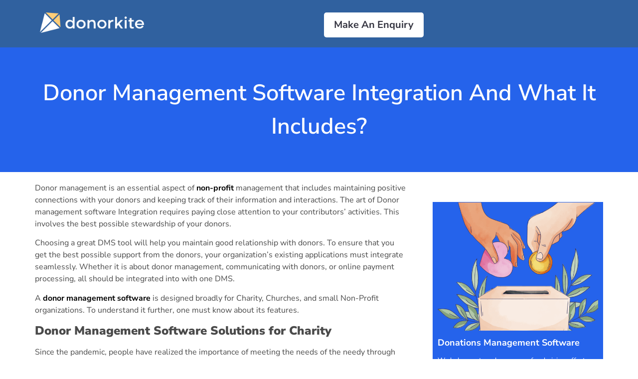

--- FILE ---
content_type: text/html; charset=UTF-8
request_url: https://www.donorkite.com/donor-management-software-integration/
body_size: 25292
content:
<!doctype html>
<html lang="en-US">
<head>
	<meta charset="UTF-8">
	<meta name="viewport" content="width=device-width, initial-scale=1">
	<link rel="profile" href="https://gmpg.org/xfn/11">
	<meta name='robots' content='index, follow, max-image-preview:large, max-snippet:-1, max-video-preview:-1' />

	<!-- This site is optimized with the Yoast SEO plugin v26.1.1 - https://yoast.com/wordpress/plugins/seo/ -->
	<title>Donor Management Software Integration and What it Includes?</title>
	<meta name="description" content="Optimize donor management software integration. Learn what&#039;s included and how it can benefit your organization." />
	<link rel="canonical" href="https://www.donorkite.com/donor-management-software-integration/" />
	<meta property="og:locale" content="en_US" />
	<meta property="og:type" content="article" />
	<meta property="og:title" content="Donor Management Software Integration and What it Includes?" />
	<meta property="og:description" content="Optimize donor management software integration. Learn what&#039;s included and how it can benefit your organization." />
	<meta property="og:url" content="https://www.donorkite.com/donor-management-software-integration/" />
	<meta property="og:site_name" content="DonorKite Software - Donation Software | Fundraising Software" />
	<meta property="article:published_time" content="2023-04-26T06:25:08+00:00" />
	<meta property="article:modified_time" content="2023-12-29T10:24:19+00:00" />
	<meta property="og:image" content="https://www.donorkite.com/wp-content/uploads/2025/03/Group-956.png" />
	<meta property="og:image:width" content="2350" />
	<meta property="og:image:height" content="465" />
	<meta property="og:image:type" content="image/png" />
	<meta name="author" content="admin" />
	<meta name="twitter:card" content="summary_large_image" />
	<meta name="twitter:title" content="Donor Management Software Integration and What it Includes?" />
	<meta name="twitter:description" content="Optimize donor management software integration. Learn what&#039;s included and how it can benefit your organization." />
	<meta name="twitter:label1" content="Written by" />
	<meta name="twitter:data1" content="admin" />
	<meta name="twitter:label2" content="Est. reading time" />
	<meta name="twitter:data2" content="4 minutes" />
	<script type="application/ld+json" class="yoast-schema-graph">{"@context":"https://schema.org","@graph":[{"@type":"Article","@id":"https://www.donorkite.com/donor-management-software-integration/#article","isPartOf":{"@id":"https://www.donorkite.com/donor-management-software-integration/"},"author":{"name":"admin","@id":"https://www.donorkite.com/#/schema/person/51a2134b0922e7c1cf8165deb5fa7522"},"headline":"Donor Management Software Integration and What it Includes?","datePublished":"2023-04-26T06:25:08+00:00","dateModified":"2023-12-29T10:24:19+00:00","mainEntityOfPage":{"@id":"https://www.donorkite.com/donor-management-software-integration/"},"wordCount":892,"commentCount":3,"publisher":{"@id":"https://www.donorkite.com/#organization"},"image":{"@id":"https://www.donorkite.com/donor-management-software-integration/#primaryimage"},"thumbnailUrl":"https://www.donorkite.com/wp-content/uploads/2023/04/Donation-Management-Software-2-1.png","inLanguage":"en-US","potentialAction":[{"@type":"CommentAction","name":"Comment","target":["https://www.donorkite.com/donor-management-software-integration/#respond"]}]},{"@type":"WebPage","@id":"https://www.donorkite.com/donor-management-software-integration/","url":"https://www.donorkite.com/donor-management-software-integration/","name":"Donor Management Software Integration and What it Includes?","isPartOf":{"@id":"https://www.donorkite.com/#website"},"primaryImageOfPage":{"@id":"https://www.donorkite.com/donor-management-software-integration/#primaryimage"},"image":{"@id":"https://www.donorkite.com/donor-management-software-integration/#primaryimage"},"thumbnailUrl":"https://www.donorkite.com/wp-content/uploads/2023/04/Donation-Management-Software-2-1.png","datePublished":"2023-04-26T06:25:08+00:00","dateModified":"2023-12-29T10:24:19+00:00","description":"Optimize donor management software integration. Learn what's included and how it can benefit your organization.","breadcrumb":{"@id":"https://www.donorkite.com/donor-management-software-integration/#breadcrumb"},"inLanguage":"en-US","potentialAction":[{"@type":"ReadAction","target":["https://www.donorkite.com/donor-management-software-integration/"]}]},{"@type":"ImageObject","inLanguage":"en-US","@id":"https://www.donorkite.com/donor-management-software-integration/#primaryimage","url":"https://www.donorkite.com/wp-content/uploads/2023/04/Donation-Management-Software-2-1.png","contentUrl":"https://www.donorkite.com/wp-content/uploads/2023/04/Donation-Management-Software-2-1.png","width":1920,"height":1080},{"@type":"BreadcrumbList","@id":"https://www.donorkite.com/donor-management-software-integration/#breadcrumb","itemListElement":[{"@type":"ListItem","position":1,"name":"Home","item":"https://www.donorkite.com/"},{"@type":"ListItem","position":2,"name":"Donor Management Software Integration and What it Includes?"}]},{"@type":"WebSite","@id":"https://www.donorkite.com/#website","url":"https://www.donorkite.com/","name":"DonorKite - Donation Software | Fundraising Software","description":"Donation Software | Fundraising Software","publisher":{"@id":"https://www.donorkite.com/#organization"},"alternateName":"DonorKite","potentialAction":[{"@type":"SearchAction","target":{"@type":"EntryPoint","urlTemplate":"https://www.donorkite.com/?s={search_term_string}"},"query-input":{"@type":"PropertyValueSpecification","valueRequired":true,"valueName":"search_term_string"}}],"inLanguage":"en-US"},{"@type":"Organization","@id":"https://www.donorkite.com/#organization","name":"DonorKite Software - Donation Software | Fundraising Software","url":"https://www.donorkite.com/","logo":{"@type":"ImageObject","inLanguage":"en-US","@id":"https://www.donorkite.com/#/schema/logo/image/","url":"https://www.donorkite.com/wp-content/uploads/2025/03/Group-956.png","contentUrl":"https://www.donorkite.com/wp-content/uploads/2025/03/Group-956.png","width":2350,"height":465,"caption":"DonorKite Software - Donation Software | Fundraising Software"},"image":{"@id":"https://www.donorkite.com/#/schema/logo/image/"}},{"@type":"Person","@id":"https://www.donorkite.com/#/schema/person/51a2134b0922e7c1cf8165deb5fa7522","name":"admin","image":{"@type":"ImageObject","inLanguage":"en-US","@id":"https://www.donorkite.com/#/schema/person/image/","url":"https://secure.gravatar.com/avatar/890f4057de64bc932f25e21a2ea3a1a2fed86ddc033c86f90e57d1cdb43301f8?s=96&d=mm&r=g","contentUrl":"https://secure.gravatar.com/avatar/890f4057de64bc932f25e21a2ea3a1a2fed86ddc033c86f90e57d1cdb43301f8?s=96&d=mm&r=g","caption":"admin"},"sameAs":["https://www.donorkite.com/"],"url":"https://www.donorkite.com/author/admin/"}]}</script>
	<!-- / Yoast SEO plugin. -->


<link rel="alternate" type="application/rss+xml" title="DonorKite Software - Donation Software | Fundraising Software &raquo; Feed" href="https://www.donorkite.com/feed/" />
<link rel="alternate" type="application/rss+xml" title="DonorKite Software - Donation Software | Fundraising Software &raquo; Comments Feed" href="https://www.donorkite.com/comments/feed/" />
<link rel="alternate" type="application/rss+xml" title="DonorKite Software - Donation Software | Fundraising Software &raquo; Donor Management Software Integration and What it Includes? Comments Feed" href="https://www.donorkite.com/donor-management-software-integration/feed/" />
<link rel="alternate" title="oEmbed (JSON)" type="application/json+oembed" href="https://www.donorkite.com/wp-json/oembed/1.0/embed?url=https%3A%2F%2Fwww.donorkite.com%2Fdonor-management-software-integration%2F" />
<link rel="alternate" title="oEmbed (XML)" type="text/xml+oembed" href="https://www.donorkite.com/wp-json/oembed/1.0/embed?url=https%3A%2F%2Fwww.donorkite.com%2Fdonor-management-software-integration%2F&#038;format=xml" />
<style id='wp-img-auto-sizes-contain-inline-css'>
img:is([sizes=auto i],[sizes^="auto," i]){contain-intrinsic-size:3000px 1500px}
/*# sourceURL=wp-img-auto-sizes-contain-inline-css */
</style>
<style id='wp-emoji-styles-inline-css'>

	img.wp-smiley, img.emoji {
		display: inline !important;
		border: none !important;
		box-shadow: none !important;
		height: 1em !important;
		width: 1em !important;
		margin: 0 0.07em !important;
		vertical-align: -0.1em !important;
		background: none !important;
		padding: 0 !important;
	}
/*# sourceURL=wp-emoji-styles-inline-css */
</style>
<link rel='stylesheet' id='wp-block-library-css' href='https://www.donorkite.com/wp-includes/css/dist/block-library/style.min.css?ver=6.9' media='all' />
<style id='wp-block-heading-inline-css'>
h1:where(.wp-block-heading).has-background,h2:where(.wp-block-heading).has-background,h3:where(.wp-block-heading).has-background,h4:where(.wp-block-heading).has-background,h5:where(.wp-block-heading).has-background,h6:where(.wp-block-heading).has-background{padding:1.25em 2.375em}h1.has-text-align-left[style*=writing-mode]:where([style*=vertical-lr]),h1.has-text-align-right[style*=writing-mode]:where([style*=vertical-rl]),h2.has-text-align-left[style*=writing-mode]:where([style*=vertical-lr]),h2.has-text-align-right[style*=writing-mode]:where([style*=vertical-rl]),h3.has-text-align-left[style*=writing-mode]:where([style*=vertical-lr]),h3.has-text-align-right[style*=writing-mode]:where([style*=vertical-rl]),h4.has-text-align-left[style*=writing-mode]:where([style*=vertical-lr]),h4.has-text-align-right[style*=writing-mode]:where([style*=vertical-rl]),h5.has-text-align-left[style*=writing-mode]:where([style*=vertical-lr]),h5.has-text-align-right[style*=writing-mode]:where([style*=vertical-rl]),h6.has-text-align-left[style*=writing-mode]:where([style*=vertical-lr]),h6.has-text-align-right[style*=writing-mode]:where([style*=vertical-rl]){rotate:180deg}
/*# sourceURL=https://www.donorkite.com/wp-includes/blocks/heading/style.min.css */
</style>
<style id='wp-block-paragraph-inline-css'>
.is-small-text{font-size:.875em}.is-regular-text{font-size:1em}.is-large-text{font-size:2.25em}.is-larger-text{font-size:3em}.has-drop-cap:not(:focus):first-letter{float:left;font-size:8.4em;font-style:normal;font-weight:100;line-height:.68;margin:.05em .1em 0 0;text-transform:uppercase}body.rtl .has-drop-cap:not(:focus):first-letter{float:none;margin-left:.1em}p.has-drop-cap.has-background{overflow:hidden}:root :where(p.has-background){padding:1.25em 2.375em}:where(p.has-text-color:not(.has-link-color)) a{color:inherit}p.has-text-align-left[style*="writing-mode:vertical-lr"],p.has-text-align-right[style*="writing-mode:vertical-rl"]{rotate:180deg}
/*# sourceURL=https://www.donorkite.com/wp-includes/blocks/paragraph/style.min.css */
</style>
<style id='global-styles-inline-css'>
:root{--wp--preset--aspect-ratio--square: 1;--wp--preset--aspect-ratio--4-3: 4/3;--wp--preset--aspect-ratio--3-4: 3/4;--wp--preset--aspect-ratio--3-2: 3/2;--wp--preset--aspect-ratio--2-3: 2/3;--wp--preset--aspect-ratio--16-9: 16/9;--wp--preset--aspect-ratio--9-16: 9/16;--wp--preset--color--black: #000000;--wp--preset--color--cyan-bluish-gray: #abb8c3;--wp--preset--color--white: #ffffff;--wp--preset--color--pale-pink: #f78da7;--wp--preset--color--vivid-red: #cf2e2e;--wp--preset--color--luminous-vivid-orange: #ff6900;--wp--preset--color--luminous-vivid-amber: #fcb900;--wp--preset--color--light-green-cyan: #7bdcb5;--wp--preset--color--vivid-green-cyan: #00d084;--wp--preset--color--pale-cyan-blue: #8ed1fc;--wp--preset--color--vivid-cyan-blue: #0693e3;--wp--preset--color--vivid-purple: #9b51e0;--wp--preset--gradient--vivid-cyan-blue-to-vivid-purple: linear-gradient(135deg,rgb(6,147,227) 0%,rgb(155,81,224) 100%);--wp--preset--gradient--light-green-cyan-to-vivid-green-cyan: linear-gradient(135deg,rgb(122,220,180) 0%,rgb(0,208,130) 100%);--wp--preset--gradient--luminous-vivid-amber-to-luminous-vivid-orange: linear-gradient(135deg,rgb(252,185,0) 0%,rgb(255,105,0) 100%);--wp--preset--gradient--luminous-vivid-orange-to-vivid-red: linear-gradient(135deg,rgb(255,105,0) 0%,rgb(207,46,46) 100%);--wp--preset--gradient--very-light-gray-to-cyan-bluish-gray: linear-gradient(135deg,rgb(238,238,238) 0%,rgb(169,184,195) 100%);--wp--preset--gradient--cool-to-warm-spectrum: linear-gradient(135deg,rgb(74,234,220) 0%,rgb(151,120,209) 20%,rgb(207,42,186) 40%,rgb(238,44,130) 60%,rgb(251,105,98) 80%,rgb(254,248,76) 100%);--wp--preset--gradient--blush-light-purple: linear-gradient(135deg,rgb(255,206,236) 0%,rgb(152,150,240) 100%);--wp--preset--gradient--blush-bordeaux: linear-gradient(135deg,rgb(254,205,165) 0%,rgb(254,45,45) 50%,rgb(107,0,62) 100%);--wp--preset--gradient--luminous-dusk: linear-gradient(135deg,rgb(255,203,112) 0%,rgb(199,81,192) 50%,rgb(65,88,208) 100%);--wp--preset--gradient--pale-ocean: linear-gradient(135deg,rgb(255,245,203) 0%,rgb(182,227,212) 50%,rgb(51,167,181) 100%);--wp--preset--gradient--electric-grass: linear-gradient(135deg,rgb(202,248,128) 0%,rgb(113,206,126) 100%);--wp--preset--gradient--midnight: linear-gradient(135deg,rgb(2,3,129) 0%,rgb(40,116,252) 100%);--wp--preset--font-size--small: 13px;--wp--preset--font-size--medium: 20px;--wp--preset--font-size--large: 36px;--wp--preset--font-size--x-large: 42px;--wp--preset--spacing--20: 0.44rem;--wp--preset--spacing--30: 0.67rem;--wp--preset--spacing--40: 1rem;--wp--preset--spacing--50: 1.5rem;--wp--preset--spacing--60: 2.25rem;--wp--preset--spacing--70: 3.38rem;--wp--preset--spacing--80: 5.06rem;--wp--preset--shadow--natural: 6px 6px 9px rgba(0, 0, 0, 0.2);--wp--preset--shadow--deep: 12px 12px 50px rgba(0, 0, 0, 0.4);--wp--preset--shadow--sharp: 6px 6px 0px rgba(0, 0, 0, 0.2);--wp--preset--shadow--outlined: 6px 6px 0px -3px rgb(255, 255, 255), 6px 6px rgb(0, 0, 0);--wp--preset--shadow--crisp: 6px 6px 0px rgb(0, 0, 0);}:root { --wp--style--global--content-size: 800px;--wp--style--global--wide-size: 1200px; }:where(body) { margin: 0; }.wp-site-blocks > .alignleft { float: left; margin-right: 2em; }.wp-site-blocks > .alignright { float: right; margin-left: 2em; }.wp-site-blocks > .aligncenter { justify-content: center; margin-left: auto; margin-right: auto; }:where(.wp-site-blocks) > * { margin-block-start: 24px; margin-block-end: 0; }:where(.wp-site-blocks) > :first-child { margin-block-start: 0; }:where(.wp-site-blocks) > :last-child { margin-block-end: 0; }:root { --wp--style--block-gap: 24px; }:root :where(.is-layout-flow) > :first-child{margin-block-start: 0;}:root :where(.is-layout-flow) > :last-child{margin-block-end: 0;}:root :where(.is-layout-flow) > *{margin-block-start: 24px;margin-block-end: 0;}:root :where(.is-layout-constrained) > :first-child{margin-block-start: 0;}:root :where(.is-layout-constrained) > :last-child{margin-block-end: 0;}:root :where(.is-layout-constrained) > *{margin-block-start: 24px;margin-block-end: 0;}:root :where(.is-layout-flex){gap: 24px;}:root :where(.is-layout-grid){gap: 24px;}.is-layout-flow > .alignleft{float: left;margin-inline-start: 0;margin-inline-end: 2em;}.is-layout-flow > .alignright{float: right;margin-inline-start: 2em;margin-inline-end: 0;}.is-layout-flow > .aligncenter{margin-left: auto !important;margin-right: auto !important;}.is-layout-constrained > .alignleft{float: left;margin-inline-start: 0;margin-inline-end: 2em;}.is-layout-constrained > .alignright{float: right;margin-inline-start: 2em;margin-inline-end: 0;}.is-layout-constrained > .aligncenter{margin-left: auto !important;margin-right: auto !important;}.is-layout-constrained > :where(:not(.alignleft):not(.alignright):not(.alignfull)){max-width: var(--wp--style--global--content-size);margin-left: auto !important;margin-right: auto !important;}.is-layout-constrained > .alignwide{max-width: var(--wp--style--global--wide-size);}body .is-layout-flex{display: flex;}.is-layout-flex{flex-wrap: wrap;align-items: center;}.is-layout-flex > :is(*, div){margin: 0;}body .is-layout-grid{display: grid;}.is-layout-grid > :is(*, div){margin: 0;}body{padding-top: 0px;padding-right: 0px;padding-bottom: 0px;padding-left: 0px;}a:where(:not(.wp-element-button)){text-decoration: underline;}:root :where(.wp-element-button, .wp-block-button__link){background-color: #32373c;border-width: 0;color: #fff;font-family: inherit;font-size: inherit;font-style: inherit;font-weight: inherit;letter-spacing: inherit;line-height: inherit;padding-top: calc(0.667em + 2px);padding-right: calc(1.333em + 2px);padding-bottom: calc(0.667em + 2px);padding-left: calc(1.333em + 2px);text-decoration: none;text-transform: inherit;}.has-black-color{color: var(--wp--preset--color--black) !important;}.has-cyan-bluish-gray-color{color: var(--wp--preset--color--cyan-bluish-gray) !important;}.has-white-color{color: var(--wp--preset--color--white) !important;}.has-pale-pink-color{color: var(--wp--preset--color--pale-pink) !important;}.has-vivid-red-color{color: var(--wp--preset--color--vivid-red) !important;}.has-luminous-vivid-orange-color{color: var(--wp--preset--color--luminous-vivid-orange) !important;}.has-luminous-vivid-amber-color{color: var(--wp--preset--color--luminous-vivid-amber) !important;}.has-light-green-cyan-color{color: var(--wp--preset--color--light-green-cyan) !important;}.has-vivid-green-cyan-color{color: var(--wp--preset--color--vivid-green-cyan) !important;}.has-pale-cyan-blue-color{color: var(--wp--preset--color--pale-cyan-blue) !important;}.has-vivid-cyan-blue-color{color: var(--wp--preset--color--vivid-cyan-blue) !important;}.has-vivid-purple-color{color: var(--wp--preset--color--vivid-purple) !important;}.has-black-background-color{background-color: var(--wp--preset--color--black) !important;}.has-cyan-bluish-gray-background-color{background-color: var(--wp--preset--color--cyan-bluish-gray) !important;}.has-white-background-color{background-color: var(--wp--preset--color--white) !important;}.has-pale-pink-background-color{background-color: var(--wp--preset--color--pale-pink) !important;}.has-vivid-red-background-color{background-color: var(--wp--preset--color--vivid-red) !important;}.has-luminous-vivid-orange-background-color{background-color: var(--wp--preset--color--luminous-vivid-orange) !important;}.has-luminous-vivid-amber-background-color{background-color: var(--wp--preset--color--luminous-vivid-amber) !important;}.has-light-green-cyan-background-color{background-color: var(--wp--preset--color--light-green-cyan) !important;}.has-vivid-green-cyan-background-color{background-color: var(--wp--preset--color--vivid-green-cyan) !important;}.has-pale-cyan-blue-background-color{background-color: var(--wp--preset--color--pale-cyan-blue) !important;}.has-vivid-cyan-blue-background-color{background-color: var(--wp--preset--color--vivid-cyan-blue) !important;}.has-vivid-purple-background-color{background-color: var(--wp--preset--color--vivid-purple) !important;}.has-black-border-color{border-color: var(--wp--preset--color--black) !important;}.has-cyan-bluish-gray-border-color{border-color: var(--wp--preset--color--cyan-bluish-gray) !important;}.has-white-border-color{border-color: var(--wp--preset--color--white) !important;}.has-pale-pink-border-color{border-color: var(--wp--preset--color--pale-pink) !important;}.has-vivid-red-border-color{border-color: var(--wp--preset--color--vivid-red) !important;}.has-luminous-vivid-orange-border-color{border-color: var(--wp--preset--color--luminous-vivid-orange) !important;}.has-luminous-vivid-amber-border-color{border-color: var(--wp--preset--color--luminous-vivid-amber) !important;}.has-light-green-cyan-border-color{border-color: var(--wp--preset--color--light-green-cyan) !important;}.has-vivid-green-cyan-border-color{border-color: var(--wp--preset--color--vivid-green-cyan) !important;}.has-pale-cyan-blue-border-color{border-color: var(--wp--preset--color--pale-cyan-blue) !important;}.has-vivid-cyan-blue-border-color{border-color: var(--wp--preset--color--vivid-cyan-blue) !important;}.has-vivid-purple-border-color{border-color: var(--wp--preset--color--vivid-purple) !important;}.has-vivid-cyan-blue-to-vivid-purple-gradient-background{background: var(--wp--preset--gradient--vivid-cyan-blue-to-vivid-purple) !important;}.has-light-green-cyan-to-vivid-green-cyan-gradient-background{background: var(--wp--preset--gradient--light-green-cyan-to-vivid-green-cyan) !important;}.has-luminous-vivid-amber-to-luminous-vivid-orange-gradient-background{background: var(--wp--preset--gradient--luminous-vivid-amber-to-luminous-vivid-orange) !important;}.has-luminous-vivid-orange-to-vivid-red-gradient-background{background: var(--wp--preset--gradient--luminous-vivid-orange-to-vivid-red) !important;}.has-very-light-gray-to-cyan-bluish-gray-gradient-background{background: var(--wp--preset--gradient--very-light-gray-to-cyan-bluish-gray) !important;}.has-cool-to-warm-spectrum-gradient-background{background: var(--wp--preset--gradient--cool-to-warm-spectrum) !important;}.has-blush-light-purple-gradient-background{background: var(--wp--preset--gradient--blush-light-purple) !important;}.has-blush-bordeaux-gradient-background{background: var(--wp--preset--gradient--blush-bordeaux) !important;}.has-luminous-dusk-gradient-background{background: var(--wp--preset--gradient--luminous-dusk) !important;}.has-pale-ocean-gradient-background{background: var(--wp--preset--gradient--pale-ocean) !important;}.has-electric-grass-gradient-background{background: var(--wp--preset--gradient--electric-grass) !important;}.has-midnight-gradient-background{background: var(--wp--preset--gradient--midnight) !important;}.has-small-font-size{font-size: var(--wp--preset--font-size--small) !important;}.has-medium-font-size{font-size: var(--wp--preset--font-size--medium) !important;}.has-large-font-size{font-size: var(--wp--preset--font-size--large) !important;}.has-x-large-font-size{font-size: var(--wp--preset--font-size--x-large) !important;}
/*# sourceURL=global-styles-inline-css */
</style>

<link rel='stylesheet' id='hello-elementor-css' href='https://www.donorkite.com/wp-content/themes/hello-elementor/assets/css/reset.css?ver=3.4.4' media='all' />
<link rel='stylesheet' id='hello-elementor-theme-style-css' href='https://www.donorkite.com/wp-content/themes/hello-elementor/assets/css/theme.css?ver=3.4.4' media='all' />
<link rel='stylesheet' id='hello-elementor-header-footer-css' href='https://www.donorkite.com/wp-content/themes/hello-elementor/assets/css/header-footer.css?ver=3.4.4' media='all' />
<link rel='stylesheet' id='elementor-frontend-css' href='https://www.donorkite.com/wp-content/plugins/elementor/assets/css/frontend.min.css?ver=3.32.4' media='all' />
<style id='elementor-frontend-inline-css'>
.elementor-kit-7{--e-global-color-primary:#6EC1E4;--e-global-color-secondary:#54595F;--e-global-color-text:#7A7A7A;--e-global-color-accent:#61CE70;--e-global-typography-primary-font-family:"Roboto";--e-global-typography-primary-font-weight:600;--e-global-typography-secondary-font-family:"Roboto Slab";--e-global-typography-secondary-font-weight:400;--e-global-typography-text-font-family:"Roboto";--e-global-typography-text-font-weight:400;--e-global-typography-accent-font-family:"Roboto";--e-global-typography-accent-font-weight:500;font-family:"Nunito Sans", Sans-serif;font-size:16px;font-weight:400;}.elementor-kit-7 e-page-transition{background-color:#FFBC7D;}.elementor-kit-7 a{color:#000000;font-family:"Nunito Sans", Sans-serif;}.elementor-kit-7 h1{font-family:"Nunito Sans", Sans-serif;font-size:38px;font-weight:600;}.elementor-kit-7 h2{font-family:"Nunito Sans", Sans-serif;font-size:32px;font-weight:600;line-height:40px;}.elementor-kit-7 h3{font-family:"Nunito Sans", Sans-serif;font-size:24px;font-weight:600;line-height:30px;}.elementor-kit-7 h4{font-family:"Nunito Sans", Sans-serif;font-size:24px;font-weight:600;line-height:28px;}.elementor-section.elementor-section-boxed > .elementor-container{max-width:1140px;}.e-con{--container-max-width:1140px;}.elementor-widget:not(:last-child){--kit-widget-spacing:20px;}.elementor-element{--widgets-spacing:20px 20px;--widgets-spacing-row:20px;--widgets-spacing-column:20px;}{}h1.entry-title{display:var(--page-title-display);}.site-header .site-branding{flex-direction:column;align-items:stretch;}.site-header{padding-inline-end:0px;padding-inline-start:0px;}.site-footer .site-branding{flex-direction:column;align-items:stretch;}@media(max-width:1024px){.elementor-section.elementor-section-boxed > .elementor-container{max-width:1024px;}.e-con{--container-max-width:1024px;}}@media(max-width:767px){.elementor-section.elementor-section-boxed > .elementor-container{max-width:767px;}.e-con{--container-max-width:767px;}}
.elementor-16446 .elementor-element.elementor-element-2e372f8{--display:flex;--flex-direction:row;--container-widget-width:initial;--container-widget-height:100%;--container-widget-flex-grow:1;--container-widget-align-self:stretch;--flex-wrap-mobile:wrap;--gap:0px 0px;--row-gap:0px;--column-gap:0px;--margin-top:0px;--margin-bottom:0px;--margin-left:0px;--margin-right:0px;--padding-top:0px;--padding-bottom:0px;--padding-left:0px;--padding-right:0px;}.elementor-16446 .elementor-element.elementor-element-087fd30{--display:flex;--flex-direction:column;--container-widget-width:100%;--container-widget-height:initial;--container-widget-flex-grow:0;--container-widget-align-self:initial;--flex-wrap-mobile:wrap;}.elementor-16446 .elementor-element.elementor-element-087fd30.e-con{--flex-grow:0;--flex-shrink:0;}.elementor-widget-theme-site-logo .widget-image-caption{color:var( --e-global-color-text );font-family:var( --e-global-typography-text-font-family ), Sans-serif;font-weight:var( --e-global-typography-text-font-weight );}.elementor-16446 .elementor-element.elementor-element-4d6553b{--display:flex;--flex-direction:column;--container-widget-width:100%;--container-widget-height:initial;--container-widget-flex-grow:0;--container-widget-align-self:initial;--flex-wrap-mobile:wrap;--justify-content:center;}.elementor-16446 .elementor-element.elementor-element-4d6553b.e-con{--flex-grow:0;--flex-shrink:0;}.elementor-widget-nav-menu .elementor-nav-menu .elementor-item{font-family:var( --e-global-typography-primary-font-family ), Sans-serif;font-weight:var( --e-global-typography-primary-font-weight );}.elementor-widget-nav-menu .elementor-nav-menu--main .elementor-item{color:var( --e-global-color-text );fill:var( --e-global-color-text );}.elementor-widget-nav-menu .elementor-nav-menu--main .elementor-item:hover,
					.elementor-widget-nav-menu .elementor-nav-menu--main .elementor-item.elementor-item-active,
					.elementor-widget-nav-menu .elementor-nav-menu--main .elementor-item.highlighted,
					.elementor-widget-nav-menu .elementor-nav-menu--main .elementor-item:focus{color:var( --e-global-color-accent );fill:var( --e-global-color-accent );}.elementor-widget-nav-menu .elementor-nav-menu--main:not(.e--pointer-framed) .elementor-item:before,
					.elementor-widget-nav-menu .elementor-nav-menu--main:not(.e--pointer-framed) .elementor-item:after{background-color:var( --e-global-color-accent );}.elementor-widget-nav-menu .e--pointer-framed .elementor-item:before,
					.elementor-widget-nav-menu .e--pointer-framed .elementor-item:after{border-color:var( --e-global-color-accent );}.elementor-widget-nav-menu{--e-nav-menu-divider-color:var( --e-global-color-text );}.elementor-widget-nav-menu .elementor-nav-menu--dropdown .elementor-item, .elementor-widget-nav-menu .elementor-nav-menu--dropdown  .elementor-sub-item{font-family:var( --e-global-typography-accent-font-family ), Sans-serif;font-weight:var( --e-global-typography-accent-font-weight );}.elementor-16446 .elementor-element.elementor-element-6a63840 .elementor-menu-toggle{margin:0 auto;}.elementor-16446 .elementor-element.elementor-element-6a63840 .elementor-nav-menu .elementor-item{font-family:"Nunito Sans", Sans-serif;font-size:18px;font-weight:600;}.elementor-16446 .elementor-element.elementor-element-6a63840 .elementor-nav-menu--main .elementor-item{color:#000000;fill:#000000;}.elementor-16446 .elementor-element.elementor-element-6a63840 .elementor-nav-menu--main .elementor-item:hover,
					.elementor-16446 .elementor-element.elementor-element-6a63840 .elementor-nav-menu--main .elementor-item.elementor-item-active,
					.elementor-16446 .elementor-element.elementor-element-6a63840 .elementor-nav-menu--main .elementor-item.highlighted,
					.elementor-16446 .elementor-element.elementor-element-6a63840 .elementor-nav-menu--main .elementor-item:focus{color:#777777;fill:#777777;}.elementor-16446 .elementor-element.elementor-element-6a63840 .elementor-nav-menu--main:not(.e--pointer-framed) .elementor-item:before,
					.elementor-16446 .elementor-element.elementor-element-6a63840 .elementor-nav-menu--main:not(.e--pointer-framed) .elementor-item:after{background-color:#61CE7000;}.elementor-16446 .elementor-element.elementor-element-6a63840 .e--pointer-framed .elementor-item:before,
					.elementor-16446 .elementor-element.elementor-element-6a63840 .e--pointer-framed .elementor-item:after{border-color:#61CE7000;}.elementor-16446 .elementor-element.elementor-element-6a63840 .elementor-nav-menu--main .elementor-item.elementor-item-active{color:#2563EB;}.elementor-16446 .elementor-element.elementor-element-6a63840 .elementor-nav-menu--dropdown a, .elementor-16446 .elementor-element.elementor-element-6a63840 .elementor-menu-toggle{color:#000000;fill:#000000;}.elementor-16446 .elementor-element.elementor-element-6a63840 .elementor-nav-menu--dropdown{background-color:#FFFFFF;border-style:none;}.elementor-16446 .elementor-element.elementor-element-6a63840 .elementor-nav-menu--dropdown a:hover,
					.elementor-16446 .elementor-element.elementor-element-6a63840 .elementor-nav-menu--dropdown a:focus,
					.elementor-16446 .elementor-element.elementor-element-6a63840 .elementor-nav-menu--dropdown a.elementor-item-active,
					.elementor-16446 .elementor-element.elementor-element-6a63840 .elementor-nav-menu--dropdown a.highlighted,
					.elementor-16446 .elementor-element.elementor-element-6a63840 .elementor-menu-toggle:hover,
					.elementor-16446 .elementor-element.elementor-element-6a63840 .elementor-menu-toggle:focus{color:#787878;}.elementor-16446 .elementor-element.elementor-element-6a63840 .elementor-nav-menu--dropdown a:hover,
					.elementor-16446 .elementor-element.elementor-element-6a63840 .elementor-nav-menu--dropdown a:focus,
					.elementor-16446 .elementor-element.elementor-element-6a63840 .elementor-nav-menu--dropdown a.elementor-item-active,
					.elementor-16446 .elementor-element.elementor-element-6a63840 .elementor-nav-menu--dropdown a.highlighted{background-color:#FFFFFF;}.elementor-16446 .elementor-element.elementor-element-6a63840 .elementor-nav-menu--dropdown a.elementor-item-active{color:#2563EB;background-color:#FFFFFF;}.elementor-16446 .elementor-element.elementor-element-6a63840 .elementor-nav-menu--dropdown .elementor-item, .elementor-16446 .elementor-element.elementor-element-6a63840 .elementor-nav-menu--dropdown  .elementor-sub-item{font-family:"Nunito Sans", Sans-serif;font-weight:600;}.elementor-16446 .elementor-element.elementor-element-6a63840 .elementor-nav-menu--main .elementor-nav-menu--dropdown, .elementor-16446 .elementor-element.elementor-element-6a63840 .elementor-nav-menu__container.elementor-nav-menu--dropdown{box-shadow:0px 0px 4px 0px rgba(0, 0, 0, 0.2);}.elementor-16446 .elementor-element.elementor-element-6a63840 .elementor-nav-menu--dropdown li:not(:last-child){border-style:solid;border-color:#A3A3A3;border-bottom-width:1px;}.elementor-16446 .elementor-element.elementor-element-6a63840 .elementor-nav-menu--main > .elementor-nav-menu > li > .elementor-nav-menu--dropdown, .elementor-16446 .elementor-element.elementor-element-6a63840 .elementor-nav-menu__container.elementor-nav-menu--dropdown{margin-top:10px !important;}.elementor-16446 .elementor-element.elementor-element-e3a710e{--display:flex;--flex-direction:column;--container-widget-width:100%;--container-widget-height:initial;--container-widget-flex-grow:0;--container-widget-align-self:initial;--flex-wrap-mobile:wrap;--justify-content:center;}.elementor-widget-button .elementor-button{background-color:var( --e-global-color-accent );font-family:var( --e-global-typography-accent-font-family ), Sans-serif;font-weight:var( --e-global-typography-accent-font-weight );}.elementor-16446 .elementor-element.elementor-element-a202e1c .elementor-button{background-color:#2563EB;font-family:"Nunito Sans", Sans-serif;font-weight:500;fill:#FFFFFF;color:#FFFFFF;}.elementor-16446 .elementor-element.elementor-element-94b3295{--display:flex;--flex-direction:row;--container-widget-width:initial;--container-widget-height:100%;--container-widget-flex-grow:1;--container-widget-align-self:stretch;--flex-wrap-mobile:wrap;--gap:0px 0px;--row-gap:0px;--column-gap:0px;--margin-top:0px;--margin-bottom:0px;--margin-left:0px;--margin-right:0px;--padding-top:0px;--padding-bottom:0px;--padding-left:0px;--padding-right:0px;}.elementor-16446 .elementor-element.elementor-element-356f4b9{--display:flex;--flex-direction:column;--container-widget-width:100%;--container-widget-height:initial;--container-widget-flex-grow:0;--container-widget-align-self:initial;--flex-wrap-mobile:wrap;}.elementor-16446 .elementor-element.elementor-element-356f4b9.e-con{--flex-grow:0;--flex-shrink:0;}.elementor-16446 .elementor-element.elementor-element-8cf114f{--display:flex;--flex-direction:column;--container-widget-width:100%;--container-widget-height:initial;--container-widget-flex-grow:0;--container-widget-align-self:initial;--flex-wrap-mobile:wrap;--justify-content:center;}.elementor-16446 .elementor-element.elementor-element-8cf114f.e-con{--flex-grow:0;--flex-shrink:0;}.elementor-widget-mega-menu > .e-n-menu > .e-n-menu-wrapper > .e-n-menu-heading > .e-n-menu-item > .e-n-menu-title, .elementor-widget-mega-menu > .e-n-menu > .e-n-menu-wrapper > .e-n-menu-heading > .e-n-menu-item > .e-n-menu-title > .e-n-menu-title-container, .elementor-widget-mega-menu > .e-n-menu > .e-n-menu-wrapper > .e-n-menu-heading > .e-n-menu-item > .e-n-menu-title > .e-n-menu-title-container > span{font-family:var( --e-global-typography-accent-font-family ), Sans-serif;font-weight:var( --e-global-typography-accent-font-weight );}.elementor-widget-mega-menu{--n-menu-divider-color:var( --e-global-color-text );}.elementor-16446 .elementor-element.elementor-element-57612d8{--display:flex;}.elementor-16446 .elementor-element.elementor-element-c6943b1{--display:flex;}.elementor-16446 .elementor-element.elementor-element-1a1d76a{--n-menu-dropdown-content-max-width:initial;--n-menu-heading-justify-content:flex-end;--n-menu-title-flex-grow:initial;--n-menu-title-justify-content:initial;--n-menu-title-justify-content-mobile:flex-end;--n-menu-heading-wrap:wrap;--n-menu-heading-overflow-x:initial;--n-menu-title-distance-from-content:0px;--n-menu-toggle-icon-wrapper-animation-duration:500ms;--n-menu-title-space-between:5px;--n-menu-title-font-size:18px;--n-menu-title-color-normal:#000000;--n-menu-title-transition:300ms;--n-menu-icon-size:16px;--n-menu-toggle-icon-size:20px;--n-menu-toggle-icon-hover-duration:500ms;--n-menu-toggle-icon-distance-from-dropdown:0px;}.elementor-16446 .elementor-element.elementor-element-1a1d76a > .e-n-menu > .e-n-menu-wrapper > .e-n-menu-heading > .e-n-menu-item > .e-n-menu-title, .elementor-16446 .elementor-element.elementor-element-1a1d76a > .e-n-menu > .e-n-menu-wrapper > .e-n-menu-heading > .e-n-menu-item > .e-n-menu-title > .e-n-menu-title-container, .elementor-16446 .elementor-element.elementor-element-1a1d76a > .e-n-menu > .e-n-menu-wrapper > .e-n-menu-heading > .e-n-menu-item > .e-n-menu-title > .e-n-menu-title-container > span{font-family:"Nunito Sans", Sans-serif;font-weight:600;}.elementor-16446 .elementor-element.elementor-element-1a1d76a {--n-menu-title-color-active:#000000;}.elementor-16446 .elementor-element.elementor-element-edfaccf{--display:flex;--flex-direction:column;--container-widget-width:100%;--container-widget-height:initial;--container-widget-flex-grow:0;--container-widget-align-self:initial;--flex-wrap-mobile:wrap;--justify-content:center;}.elementor-16446 .elementor-element.elementor-element-b2d5773 .elementor-button{background-color:#2563EB;font-family:"Nunito Sans", Sans-serif;font-weight:600;fill:#FFFFFF;color:#FFFFFF;}.elementor-16446 .elementor-element.elementor-element-ed4a616{--display:flex;--flex-direction:column;--container-widget-width:100%;--container-widget-height:initial;--container-widget-flex-grow:0;--container-widget-align-self:initial;--flex-wrap-mobile:wrap;--justify-content:center;}.elementor-16446 .elementor-element.elementor-element-d40e3d1 .elementor-button{background-color:#00000000;font-family:"Nunito Sans", Sans-serif;font-weight:600;fill:#000000;color:#000000;border-style:solid;border-width:1px 1px 1px 1px;border-color:#000000;padding:10px 024px 10px 024px;}.elementor-16446 .elementor-element.elementor-element-b555d0d{--display:flex;--flex-direction:row;--container-widget-width:initial;--container-widget-height:100%;--container-widget-flex-grow:1;--container-widget-align-self:stretch;--flex-wrap-mobile:wrap;--gap:0px 0px;--row-gap:0px;--column-gap:0px;--margin-top:0px;--margin-bottom:0px;--margin-left:0px;--margin-right:0px;--padding-top:0px;--padding-bottom:0px;--padding-left:0px;--padding-right:0px;}.elementor-16446 .elementor-element.elementor-element-644f0d1{--display:flex;--flex-direction:column;--container-widget-width:100%;--container-widget-height:initial;--container-widget-flex-grow:0;--container-widget-align-self:initial;--flex-wrap-mobile:wrap;}.elementor-16446 .elementor-element.elementor-element-644f0d1.e-con{--flex-grow:0;--flex-shrink:0;}.elementor-16446 .elementor-element.elementor-element-44c8209{--display:flex;--flex-direction:column;--container-widget-width:100%;--container-widget-height:initial;--container-widget-flex-grow:0;--container-widget-align-self:initial;--flex-wrap-mobile:wrap;--justify-content:center;}.elementor-16446 .elementor-element.elementor-element-44c8209.e-con{--flex-grow:0;--flex-shrink:0;}.elementor-16446 .elementor-element.elementor-element-f817ce8 .elementor-nav-menu .elementor-item{font-family:"Nunito Sans", Sans-serif;font-size:18px;font-weight:600;}.elementor-16446 .elementor-element.elementor-element-f817ce8 .elementor-nav-menu--main .elementor-item{color:#000000;fill:#000000;}.elementor-16446 .elementor-element.elementor-element-f817ce8 .elementor-nav-menu--main .elementor-item:hover,
					.elementor-16446 .elementor-element.elementor-element-f817ce8 .elementor-nav-menu--main .elementor-item.elementor-item-active,
					.elementor-16446 .elementor-element.elementor-element-f817ce8 .elementor-nav-menu--main .elementor-item.highlighted,
					.elementor-16446 .elementor-element.elementor-element-f817ce8 .elementor-nav-menu--main .elementor-item:focus{color:#777777;fill:#777777;}.elementor-16446 .elementor-element.elementor-element-f817ce8 .elementor-nav-menu--main .elementor-item.elementor-item-active{color:#2563EB;}.elementor-16446 .elementor-element.elementor-element-f817ce8 .elementor-nav-menu--dropdown a, .elementor-16446 .elementor-element.elementor-element-f817ce8 .elementor-menu-toggle{color:#000000;fill:#000000;}.elementor-16446 .elementor-element.elementor-element-f817ce8 .elementor-nav-menu--dropdown{background-color:#FFFFFF;border-style:none;}.elementor-16446 .elementor-element.elementor-element-f817ce8 .elementor-nav-menu--dropdown a:hover,
					.elementor-16446 .elementor-element.elementor-element-f817ce8 .elementor-nav-menu--dropdown a:focus,
					.elementor-16446 .elementor-element.elementor-element-f817ce8 .elementor-nav-menu--dropdown a.elementor-item-active,
					.elementor-16446 .elementor-element.elementor-element-f817ce8 .elementor-nav-menu--dropdown a.highlighted,
					.elementor-16446 .elementor-element.elementor-element-f817ce8 .elementor-menu-toggle:hover,
					.elementor-16446 .elementor-element.elementor-element-f817ce8 .elementor-menu-toggle:focus{color:#787878;}.elementor-16446 .elementor-element.elementor-element-f817ce8 .elementor-nav-menu--dropdown a:hover,
					.elementor-16446 .elementor-element.elementor-element-f817ce8 .elementor-nav-menu--dropdown a:focus,
					.elementor-16446 .elementor-element.elementor-element-f817ce8 .elementor-nav-menu--dropdown a.elementor-item-active,
					.elementor-16446 .elementor-element.elementor-element-f817ce8 .elementor-nav-menu--dropdown a.highlighted{background-color:#FFFFFF;}.elementor-16446 .elementor-element.elementor-element-f817ce8 .elementor-nav-menu--dropdown a.elementor-item-active{color:#2563EB;background-color:#FFFFFF;}.elementor-16446 .elementor-element.elementor-element-f817ce8 .elementor-nav-menu--main .elementor-nav-menu--dropdown, .elementor-16446 .elementor-element.elementor-element-f817ce8 .elementor-nav-menu__container.elementor-nav-menu--dropdown{box-shadow:0px 0px 4px 0px rgba(0, 0, 0, 0.2);}.elementor-16446 .elementor-element.elementor-element-f817ce8 .elementor-nav-menu--dropdown li:not(:last-child){border-style:solid;border-color:#A3A3A3;border-bottom-width:1px;}.elementor-16446 .elementor-element.elementor-element-f817ce8 .elementor-nav-menu--main > .elementor-nav-menu > li > .elementor-nav-menu--dropdown, .elementor-16446 .elementor-element.elementor-element-f817ce8 .elementor-nav-menu__container.elementor-nav-menu--dropdown{margin-top:10px !important;}.elementor-16446 .elementor-element.elementor-element-f15b666{--display:flex;--flex-direction:column;--container-widget-width:100%;--container-widget-height:initial;--container-widget-flex-grow:0;--container-widget-align-self:initial;--flex-wrap-mobile:wrap;--justify-content:center;}.elementor-16446 .elementor-element.elementor-element-1cf13bc .elementor-button{background-color:#2563EB;font-family:"Nunito Sans", Sans-serif;font-weight:500;fill:#FFFFFF;color:#FFFFFF;}.elementor-16446 .elementor-element.elementor-element-0b61cec{--display:flex;--flex-direction:row;--container-widget-width:initial;--container-widget-height:100%;--container-widget-flex-grow:1;--container-widget-align-self:stretch;--flex-wrap-mobile:wrap;--gap:0px 0px;--row-gap:0px;--column-gap:0px;--margin-top:0px;--margin-bottom:0px;--margin-left:0px;--margin-right:0px;--padding-top:0px;--padding-bottom:0px;--padding-left:0px;--padding-right:0px;}.elementor-16446 .elementor-element.elementor-element-b0c3369{--display:flex;--flex-direction:column;--container-widget-width:100%;--container-widget-height:initial;--container-widget-flex-grow:0;--container-widget-align-self:initial;--flex-wrap-mobile:wrap;}.elementor-16446 .elementor-element.elementor-element-b0c3369.e-con{--flex-grow:0;--flex-shrink:0;}.elementor-16446 .elementor-element.elementor-element-10d024c{--display:flex;--flex-direction:column;--container-widget-width:100%;--container-widget-height:initial;--container-widget-flex-grow:0;--container-widget-align-self:initial;--flex-wrap-mobile:wrap;--justify-content:center;}.elementor-16446 .elementor-element.elementor-element-10d024c.e-con{--flex-grow:0;--flex-shrink:0;}.elementor-16446 .elementor-element.elementor-element-f3bb37d .elementor-menu-toggle{margin-left:auto;background-color:#FFFFFF;}.elementor-16446 .elementor-element.elementor-element-f3bb37d .elementor-nav-menu .elementor-item{font-family:"Nunito Sans", Sans-serif;font-size:18px;font-weight:600;}.elementor-16446 .elementor-element.elementor-element-f3bb37d .elementor-nav-menu--main .elementor-item{color:#000000;fill:#000000;}.elementor-16446 .elementor-element.elementor-element-f3bb37d .elementor-nav-menu--main .elementor-item:hover,
					.elementor-16446 .elementor-element.elementor-element-f3bb37d .elementor-nav-menu--main .elementor-item.elementor-item-active,
					.elementor-16446 .elementor-element.elementor-element-f3bb37d .elementor-nav-menu--main .elementor-item.highlighted,
					.elementor-16446 .elementor-element.elementor-element-f3bb37d .elementor-nav-menu--main .elementor-item:focus{color:#777777;fill:#777777;}.elementor-16446 .elementor-element.elementor-element-f3bb37d .elementor-nav-menu--main:not(.e--pointer-framed) .elementor-item:before,
					.elementor-16446 .elementor-element.elementor-element-f3bb37d .elementor-nav-menu--main:not(.e--pointer-framed) .elementor-item:after{background-color:#61CE7000;}.elementor-16446 .elementor-element.elementor-element-f3bb37d .e--pointer-framed .elementor-item:before,
					.elementor-16446 .elementor-element.elementor-element-f3bb37d .e--pointer-framed .elementor-item:after{border-color:#61CE7000;}.elementor-16446 .elementor-element.elementor-element-f3bb37d .elementor-nav-menu--main .elementor-item.elementor-item-active{color:#2563EB;}.elementor-16446 .elementor-element.elementor-element-f3bb37d .elementor-nav-menu--dropdown a, .elementor-16446 .elementor-element.elementor-element-f3bb37d .elementor-menu-toggle{color:#000000;fill:#000000;}.elementor-16446 .elementor-element.elementor-element-f3bb37d .elementor-nav-menu--dropdown{background-color:#FFFFFF;border-style:none;}.elementor-16446 .elementor-element.elementor-element-f3bb37d .elementor-nav-menu--dropdown a:hover,
					.elementor-16446 .elementor-element.elementor-element-f3bb37d .elementor-nav-menu--dropdown a:focus,
					.elementor-16446 .elementor-element.elementor-element-f3bb37d .elementor-nav-menu--dropdown a.elementor-item-active,
					.elementor-16446 .elementor-element.elementor-element-f3bb37d .elementor-nav-menu--dropdown a.highlighted,
					.elementor-16446 .elementor-element.elementor-element-f3bb37d .elementor-menu-toggle:hover,
					.elementor-16446 .elementor-element.elementor-element-f3bb37d .elementor-menu-toggle:focus{color:#787878;}.elementor-16446 .elementor-element.elementor-element-f3bb37d .elementor-nav-menu--dropdown a:hover,
					.elementor-16446 .elementor-element.elementor-element-f3bb37d .elementor-nav-menu--dropdown a:focus,
					.elementor-16446 .elementor-element.elementor-element-f3bb37d .elementor-nav-menu--dropdown a.elementor-item-active,
					.elementor-16446 .elementor-element.elementor-element-f3bb37d .elementor-nav-menu--dropdown a.highlighted{background-color:#FFFFFF;}.elementor-16446 .elementor-element.elementor-element-f3bb37d .elementor-nav-menu--dropdown a.elementor-item-active{color:#2563EB;background-color:#FFFFFF;}.elementor-16446 .elementor-element.elementor-element-f3bb37d .elementor-nav-menu--dropdown .elementor-item, .elementor-16446 .elementor-element.elementor-element-f3bb37d .elementor-nav-menu--dropdown  .elementor-sub-item{font-family:"Nunito Sans", Sans-serif;font-weight:500;}.elementor-16446 .elementor-element.elementor-element-f3bb37d .elementor-nav-menu--main .elementor-nav-menu--dropdown, .elementor-16446 .elementor-element.elementor-element-f3bb37d .elementor-nav-menu__container.elementor-nav-menu--dropdown{box-shadow:0px 0px 4px 0px rgba(0, 0, 0, 0.2);}.elementor-16446 .elementor-element.elementor-element-f3bb37d .elementor-nav-menu--dropdown li:not(:last-child){border-style:solid;border-color:#A3A3A3;border-bottom-width:1px;}.elementor-16446 .elementor-element.elementor-element-f3bb37d .elementor-nav-menu--main > .elementor-nav-menu > li > .elementor-nav-menu--dropdown, .elementor-16446 .elementor-element.elementor-element-f3bb37d .elementor-nav-menu__container.elementor-nav-menu--dropdown{margin-top:10px !important;}.elementor-16446 .elementor-element.elementor-element-2fb9c2a{--display:flex;--flex-direction:row;--container-widget-width:initial;--container-widget-height:100%;--container-widget-flex-grow:1;--container-widget-align-self:stretch;--flex-wrap-mobile:wrap;--gap:0px 0px;--row-gap:0px;--column-gap:0px;--padding-top:5px;--padding-bottom:0px;--padding-left:0px;--padding-right:0px;}.elementor-16446 .elementor-element.elementor-element-2fb9c2a:not(.elementor-motion-effects-element-type-background), .elementor-16446 .elementor-element.elementor-element-2fb9c2a > .elementor-motion-effects-container > .elementor-motion-effects-layer{background-color:#30619F;}.elementor-16446 .elementor-element.elementor-element-1bf8623{--display:flex;--flex-direction:column;--container-widget-width:100%;--container-widget-height:initial;--container-widget-flex-grow:0;--container-widget-align-self:initial;--flex-wrap-mobile:wrap;--padding-top:0px;--padding-bottom:0px;--padding-left:0px;--padding-right:0px;}.elementor-16446 .elementor-element.elementor-element-c98841f{--display:flex;--flex-direction:row;--container-widget-width:initial;--container-widget-height:100%;--container-widget-flex-grow:1;--container-widget-align-self:stretch;--flex-wrap-mobile:wrap;--padding-top:0px;--padding-bottom:10px;--padding-left:0px;--padding-right:0px;}.elementor-16446 .elementor-element.elementor-element-7d8aaf5{--display:flex;--justify-content:center;}.elementor-widget-image .widget-image-caption{color:var( --e-global-color-text );font-family:var( --e-global-typography-text-font-family ), Sans-serif;font-weight:var( --e-global-typography-text-font-weight );}.elementor-16446 .elementor-element.elementor-element-3b90d11{width:var( --container-widget-width, 38% );max-width:38%;--container-widget-width:38%;--container-widget-flex-grow:0;}.elementor-16446 .elementor-element.elementor-element-8c86579{--display:flex;--flex-direction:row;--container-widget-width:initial;--container-widget-height:100%;--container-widget-flex-grow:1;--container-widget-align-self:stretch;--flex-wrap-mobile:wrap;--justify-content:flex-end;}.elementor-16446 .elementor-element.elementor-element-acbb303 .elementor-button{background-color:#FFFFFF00;font-family:"Nunito Sans", Sans-serif;font-size:20px;font-weight:700;fill:#FFFFFF;color:#FFFFFF;border-style:solid;border-width:1px 1px 1px 1px;border-color:#FFFFFF;border-radius:5px 5px 5px 5px;padding:15px 20px 15px 20px;}.elementor-16446 .elementor-element.elementor-element-acbb303 .elementor-button:hover, .elementor-16446 .elementor-element.elementor-element-acbb303 .elementor-button:focus{color:#FFFFFF;}.elementor-16446 .elementor-element.elementor-element-acbb303 .elementor-button:hover svg, .elementor-16446 .elementor-element.elementor-element-acbb303 .elementor-button:focus svg{fill:#FFFFFF;}.elementor-16446 .elementor-element.elementor-element-f7ff53a .elementor-button{background-color:#FFFFFF;font-family:"Nunito Sans", Sans-serif;font-size:20px;font-weight:700;fill:#363642;color:#363642;border-radius:5px 5px 5px 5px;padding:15px 20px 15px 20px;}.elementor-16446 .elementor-element.elementor-element-f7ff53a .elementor-button:hover, .elementor-16446 .elementor-element.elementor-element-f7ff53a .elementor-button:focus{background-color:#FFFFFF;color:#363642;}.elementor-16446 .elementor-element.elementor-element-f7ff53a .elementor-button:hover svg, .elementor-16446 .elementor-element.elementor-element-f7ff53a .elementor-button:focus svg{fill:#363642;}.elementor-16446 .elementor-element.elementor-element-c96bba5{--display:flex;--flex-direction:row;--container-widget-width:initial;--container-widget-height:100%;--container-widget-flex-grow:1;--container-widget-align-self:stretch;--flex-wrap-mobile:wrap;--gap:10px 10px;--row-gap:10px;--column-gap:10px;--padding-top:015px;--padding-bottom:0px;--padding-left:0px;--padding-right:0px;}.elementor-16446 .elementor-element.elementor-element-c96bba5:not(.elementor-motion-effects-element-type-background), .elementor-16446 .elementor-element.elementor-element-c96bba5 > .elementor-motion-effects-container > .elementor-motion-effects-layer{background-color:#346CB0;}.elementor-16446 .elementor-element.elementor-element-7943874{--display:flex;--flex-direction:column;--container-widget-width:100%;--container-widget-height:initial;--container-widget-flex-grow:0;--container-widget-align-self:initial;--flex-wrap-mobile:wrap;--padding-top:0px;--padding-bottom:0px;--padding-left:0px;--padding-right:0px;}.elementor-16446 .elementor-element.elementor-element-614fdba{--display:flex;--flex-direction:row;--container-widget-width:initial;--container-widget-height:100%;--container-widget-flex-grow:1;--container-widget-align-self:stretch;--flex-wrap-mobile:wrap;--padding-top:0px;--padding-bottom:10px;--padding-left:0px;--padding-right:0px;}.elementor-16446 .elementor-element.elementor-element-9c12d70{--display:flex;--justify-content:center;}.elementor-16446 .elementor-element.elementor-element-516f195{width:var( --container-widget-width, 38% );max-width:38%;--container-widget-width:38%;--container-widget-flex-grow:0;}.elementor-16446 .elementor-element.elementor-element-3ccfd9e{--display:flex;--justify-content:center;}.elementor-16446 .elementor-element.elementor-element-79e00e2 .elementor-button{background-color:#FFFFFF00;font-family:"Nunito Sans", Sans-serif;font-size:20px;font-weight:700;fill:#FFFFFF;color:#FFFFFF;border-style:solid;border-width:1px 1px 1px 1px;border-color:#FFFFFF;border-radius:5px 5px 5px 5px;padding:15px 20px 15px 20px;}.elementor-16446 .elementor-element.elementor-element-79e00e2 .elementor-button:hover, .elementor-16446 .elementor-element.elementor-element-79e00e2 .elementor-button:focus{color:#FFFFFF;}.elementor-16446 .elementor-element.elementor-element-79e00e2 .elementor-button:hover svg, .elementor-16446 .elementor-element.elementor-element-79e00e2 .elementor-button:focus svg{fill:#FFFFFF;}.elementor-16446 .elementor-element.elementor-element-e0dfed4{--display:flex;--justify-content:center;}.elementor-16446 .elementor-element.elementor-element-1d5d030 .elementor-button{background-color:#FFFFFF;font-family:"Nunito Sans", Sans-serif;font-size:20px;font-weight:700;fill:#363642;color:#363642;border-radius:5px 5px 5px 5px;padding:15px 20px 15px 20px;}.elementor-16446 .elementor-element.elementor-element-1d5d030 .elementor-button:hover, .elementor-16446 .elementor-element.elementor-element-1d5d030 .elementor-button:focus{background-color:#FFFFFF;color:#363642;}.elementor-16446 .elementor-element.elementor-element-1d5d030 .elementor-button:hover svg, .elementor-16446 .elementor-element.elementor-element-1d5d030 .elementor-button:focus svg{fill:#363642;}.elementor-16446 .elementor-element.elementor-element-b34a69c{--display:flex;--flex-direction:row;--container-widget-width:initial;--container-widget-height:100%;--container-widget-flex-grow:1;--container-widget-align-self:stretch;--flex-wrap-mobile:wrap;--gap:0px 0px;--row-gap:0px;--column-gap:0px;--padding-top:015px;--padding-bottom:0px;--padding-left:0px;--padding-right:0px;}.elementor-16446 .elementor-element.elementor-element-b34a69c:not(.elementor-motion-effects-element-type-background), .elementor-16446 .elementor-element.elementor-element-b34a69c > .elementor-motion-effects-container > .elementor-motion-effects-layer{background-color:#30619F;}.elementor-16446 .elementor-element.elementor-element-1c2031b{--display:flex;--flex-direction:column;--container-widget-width:100%;--container-widget-height:initial;--container-widget-flex-grow:0;--container-widget-align-self:initial;--flex-wrap-mobile:wrap;--padding-top:0px;--padding-bottom:0px;--padding-left:0px;--padding-right:0px;}.elementor-16446 .elementor-element.elementor-element-cc2e1ec{--display:flex;--flex-direction:row;--container-widget-width:initial;--container-widget-height:100%;--container-widget-flex-grow:1;--container-widget-align-self:stretch;--flex-wrap-mobile:wrap;--padding-top:0px;--padding-bottom:10px;--padding-left:0px;--padding-right:0px;}.elementor-16446 .elementor-element.elementor-element-16ce478{--display:flex;--justify-content:center;}.elementor-16446 .elementor-element.elementor-element-890ee2a{width:var( --container-widget-width, 38% );max-width:38%;--container-widget-width:38%;--container-widget-flex-grow:0;}.elementor-16446 .elementor-element.elementor-element-e110daf{--display:flex;--flex-direction:row;--container-widget-width:initial;--container-widget-height:100%;--container-widget-flex-grow:1;--container-widget-align-self:stretch;--flex-wrap-mobile:wrap;--justify-content:flex-end;}.elementor-16446 .elementor-element.elementor-element-10f9eaf .elementor-button{background-color:#FFFFFF;font-family:"Nunito Sans", Sans-serif;font-size:20px;font-weight:700;fill:#363642;color:#363642;border-radius:5px 5px 5px 5px;padding:15px 20px 15px 20px;}.elementor-16446 .elementor-element.elementor-element-10f9eaf .elementor-button:hover, .elementor-16446 .elementor-element.elementor-element-10f9eaf .elementor-button:focus{background-color:#FFFFFF;color:#363642;}.elementor-16446 .elementor-element.elementor-element-10f9eaf .elementor-button:hover svg, .elementor-16446 .elementor-element.elementor-element-10f9eaf .elementor-button:focus svg{fill:#363642;}.elementor-16446 .elementor-element.elementor-element-304bb7b{--display:flex;--flex-direction:row;--container-widget-width:initial;--container-widget-height:100%;--container-widget-flex-grow:1;--container-widget-align-self:stretch;--flex-wrap-mobile:wrap;--gap:10px 10px;--row-gap:10px;--column-gap:10px;--padding-top:015px;--padding-bottom:0px;--padding-left:0px;--padding-right:0px;}.elementor-16446 .elementor-element.elementor-element-304bb7b:not(.elementor-motion-effects-element-type-background), .elementor-16446 .elementor-element.elementor-element-304bb7b > .elementor-motion-effects-container > .elementor-motion-effects-layer{background-color:#346CB0;}.elementor-16446 .elementor-element.elementor-element-9ddbeea{--display:flex;--flex-direction:column;--container-widget-width:100%;--container-widget-height:initial;--container-widget-flex-grow:0;--container-widget-align-self:initial;--flex-wrap-mobile:wrap;--padding-top:0px;--padding-bottom:0px;--padding-left:0px;--padding-right:0px;}.elementor-16446 .elementor-element.elementor-element-01579b5{--display:flex;--flex-direction:row;--container-widget-width:initial;--container-widget-height:100%;--container-widget-flex-grow:1;--container-widget-align-self:stretch;--flex-wrap-mobile:wrap;--padding-top:0px;--padding-bottom:10px;--padding-left:0px;--padding-right:0px;}.elementor-16446 .elementor-element.elementor-element-a9e1106{--display:flex;--justify-content:center;}.elementor-16446 .elementor-element.elementor-element-fc8d12a{width:var( --container-widget-width, 38% );max-width:38%;--container-widget-width:38%;--container-widget-flex-grow:0;}.elementor-16446 .elementor-element.elementor-element-31d07ec{--display:flex;--justify-content:center;}.elementor-16446 .elementor-element.elementor-element-8b972e8 .elementor-button{background-color:#FFFFFF;font-family:"Nunito Sans", Sans-serif;font-size:20px;font-weight:700;fill:#363642;color:#363642;border-radius:5px 5px 5px 5px;padding:15px 20px 15px 20px;}.elementor-16446 .elementor-element.elementor-element-8b972e8 .elementor-button:hover, .elementor-16446 .elementor-element.elementor-element-8b972e8 .elementor-button:focus{background-color:#FFFFFF;color:#363642;}.elementor-16446 .elementor-element.elementor-element-8b972e8 .elementor-button:hover svg, .elementor-16446 .elementor-element.elementor-element-8b972e8 .elementor-button:focus svg{fill:#363642;}.elementor-theme-builder-content-area{height:400px;}.elementor-location-header:before, .elementor-location-footer:before{content:"";display:table;clear:both;}@media(max-width:1024px){.elementor-16446 .elementor-element.elementor-element-644f0d1{--justify-content:center;}.elementor-16446 .elementor-element.elementor-element-b0c3369{--justify-content:center;}}@media(max-width:767px){.elementor-16446 .elementor-element.elementor-element-a202e1c .elementor-button{padding:8px 8px 8px 8px;}.elementor-16446 .elementor-element.elementor-element-1cf13bc .elementor-button{padding:8px 8px 8px 8px;}.elementor-16446 .elementor-element.elementor-element-b0c3369{--width:50%;}.elementor-16446 .elementor-element.elementor-element-10d024c{--width:50%;--justify-content:center;}.elementor-16446 .elementor-element.elementor-element-f3bb37d .elementor-nav-menu .elementor-item{font-size:16px;}.elementor-16446 .elementor-element.elementor-element-f3bb37d .elementor-nav-menu--dropdown .elementor-item, .elementor-16446 .elementor-element.elementor-element-f3bb37d .elementor-nav-menu--dropdown  .elementor-sub-item{font-size:14px;}.elementor-16446 .elementor-element.elementor-element-f3bb37d{--nav-menu-icon-size:30px;}.elementor-16446 .elementor-element.elementor-element-7d8aaf5{--align-items:center;--container-widget-width:calc( ( 1 - var( --container-widget-flex-grow ) ) * 100% );}.elementor-16446 .elementor-element.elementor-element-3b90d11{--container-widget-width:62%;--container-widget-flex-grow:0;width:var( --container-widget-width, 62% );max-width:62%;}.elementor-16446 .elementor-element.elementor-element-8c86579{--align-items:center;--container-widget-width:calc( ( 1 - var( --container-widget-flex-grow ) ) * 100% );}.elementor-16446 .elementor-element.elementor-element-c96bba5{--gap:10px 10px;--row-gap:10px;--column-gap:10px;--padding-top:30px;--padding-bottom:10px;--padding-left:05px;--padding-right:05px;}.elementor-16446 .elementor-element.elementor-element-9c12d70{--width:40%;--align-items:center;--container-widget-width:calc( ( 1 - var( --container-widget-flex-grow ) ) * 100% );--padding-top:0px;--padding-bottom:0px;--padding-left:0px;--padding-right:0px;}.elementor-16446 .elementor-element.elementor-element-516f195{--container-widget-width:100%;--container-widget-flex-grow:0;width:var( --container-widget-width, 100% );max-width:100%;}.elementor-16446 .elementor-element.elementor-element-3ccfd9e{--width:20%;--align-items:center;--container-widget-width:calc( ( 1 - var( --container-widget-flex-grow ) ) * 100% );--padding-top:0px;--padding-bottom:0px;--padding-left:0px;--padding-right:0px;}.elementor-16446 .elementor-element.elementor-element-79e00e2 .elementor-button{font-size:13px;padding:8px 8px 8px 8px;}.elementor-16446 .elementor-element.elementor-element-e0dfed4{--width:28%;--align-items:center;--container-widget-width:calc( ( 1 - var( --container-widget-flex-grow ) ) * 100% );--padding-top:0px;--padding-bottom:0px;--padding-left:0px;--padding-right:0px;}.elementor-16446 .elementor-element.elementor-element-1d5d030 .elementor-button{font-size:13px;padding:8px 8px 8px 8px;}.elementor-16446 .elementor-element.elementor-element-16ce478{--align-items:center;--container-widget-width:calc( ( 1 - var( --container-widget-flex-grow ) ) * 100% );}.elementor-16446 .elementor-element.elementor-element-890ee2a{--container-widget-width:62%;--container-widget-flex-grow:0;width:var( --container-widget-width, 62% );max-width:62%;}.elementor-16446 .elementor-element.elementor-element-e110daf{--align-items:center;--container-widget-width:calc( ( 1 - var( --container-widget-flex-grow ) ) * 100% );}.elementor-16446 .elementor-element.elementor-element-304bb7b{--gap:10px 10px;--row-gap:10px;--column-gap:10px;--padding-top:30px;--padding-bottom:10px;--padding-left:05px;--padding-right:05px;}.elementor-16446 .elementor-element.elementor-element-a9e1106{--width:40%;--align-items:center;--container-widget-width:calc( ( 1 - var( --container-widget-flex-grow ) ) * 100% );--padding-top:0px;--padding-bottom:0px;--padding-left:0px;--padding-right:0px;}.elementor-16446 .elementor-element.elementor-element-fc8d12a{--container-widget-width:100%;--container-widget-flex-grow:0;width:var( --container-widget-width, 100% );max-width:100%;}.elementor-16446 .elementor-element.elementor-element-31d07ec{--width:48%;--align-items:flex-end;--container-widget-width:calc( ( 1 - var( --container-widget-flex-grow ) ) * 100% );--padding-top:0px;--padding-bottom:0px;--padding-left:0px;--padding-right:0px;}.elementor-16446 .elementor-element.elementor-element-8b972e8 .elementor-button{font-size:13px;padding:8px 8px 8px 8px;}}@media(min-width:768px){.elementor-16446 .elementor-element.elementor-element-087fd30{--width:20%;}.elementor-16446 .elementor-element.elementor-element-4d6553b{--width:62%;}.elementor-16446 .elementor-element.elementor-element-e3a710e{--width:18%;}.elementor-16446 .elementor-element.elementor-element-356f4b9{--width:20%;}.elementor-16446 .elementor-element.elementor-element-8cf114f{--width:50%;}.elementor-16446 .elementor-element.elementor-element-edfaccf{--width:13%;}.elementor-16446 .elementor-element.elementor-element-ed4a616{--width:17%;}.elementor-16446 .elementor-element.elementor-element-644f0d1{--width:20%;}.elementor-16446 .elementor-element.elementor-element-44c8209{--width:60%;}.elementor-16446 .elementor-element.elementor-element-f15b666{--width:20%;}.elementor-16446 .elementor-element.elementor-element-b0c3369{--width:20%;}.elementor-16446 .elementor-element.elementor-element-10d024c{--width:60%;}.elementor-16446 .elementor-element.elementor-element-1bf8623{--width:100%;}.elementor-16446 .elementor-element.elementor-element-7d8aaf5{--width:50%;}.elementor-16446 .elementor-element.elementor-element-8c86579{--width:50%;}.elementor-16446 .elementor-element.elementor-element-7943874{--width:100%;}.elementor-16446 .elementor-element.elementor-element-9c12d70{--width:50%;}.elementor-16446 .elementor-element.elementor-element-3ccfd9e{--width:50%;}.elementor-16446 .elementor-element.elementor-element-e0dfed4{--width:50%;}.elementor-16446 .elementor-element.elementor-element-1c2031b{--width:100%;}.elementor-16446 .elementor-element.elementor-element-16ce478{--width:50%;}.elementor-16446 .elementor-element.elementor-element-e110daf{--width:50%;}.elementor-16446 .elementor-element.elementor-element-9ddbeea{--width:100%;}.elementor-16446 .elementor-element.elementor-element-a9e1106{--width:50%;}.elementor-16446 .elementor-element.elementor-element-31d07ec{--width:50%;}}@media(max-width:1024px) and (min-width:768px){.elementor-16446 .elementor-element.elementor-element-644f0d1{--width:20%;}.elementor-16446 .elementor-element.elementor-element-44c8209{--width:55%;}.elementor-16446 .elementor-element.elementor-element-f15b666{--width:25%;}.elementor-16446 .elementor-element.elementor-element-b0c3369{--width:30%;}.elementor-16446 .elementor-element.elementor-element-10d024c{--width:45%;}}
.elementor-16553 .elementor-element.elementor-element-7cc2fbee{--display:flex;--flex-direction:row;--container-widget-width:initial;--container-widget-height:100%;--container-widget-flex-grow:1;--container-widget-align-self:stretch;--flex-wrap-mobile:wrap;--padding-top:80px;--padding-bottom:50px;--padding-left:0px;--padding-right:0px;}.elementor-16553 .elementor-element.elementor-element-7cc2fbee:not(.elementor-motion-effects-element-type-background), .elementor-16553 .elementor-element.elementor-element-7cc2fbee > .elementor-motion-effects-container > .elementor-motion-effects-layer{background-color:#F8F9FA;}.elementor-16553 .elementor-element.elementor-element-13334d16{--display:flex;--flex-direction:column;--container-widget-width:100%;--container-widget-height:initial;--container-widget-flex-grow:0;--container-widget-align-self:initial;--flex-wrap-mobile:wrap;}.elementor-widget-image .widget-image-caption{color:var( --e-global-color-text );font-family:var( --e-global-typography-text-font-family ), Sans-serif;font-weight:var( --e-global-typography-text-font-weight );}.elementor-16553 .elementor-element.elementor-element-7108e358{text-align:left;}.elementor-16553 .elementor-element.elementor-element-7108e358 img{width:70%;}.elementor-widget-heading .elementor-heading-title{font-family:var( --e-global-typography-primary-font-family ), Sans-serif;font-weight:var( --e-global-typography-primary-font-weight );color:var( --e-global-color-primary );}.elementor-16553 .elementor-element.elementor-element-2f9f25b{width:100%;max-width:100%;}.elementor-16553 .elementor-element.elementor-element-2f9f25b .elementor-heading-title{font-family:"Nunito Sans", Sans-serif;font-weight:400;line-height:25px;color:#000000;}.elementor-16553 .elementor-element.elementor-element-b181840{--display:flex;--flex-direction:column;--container-widget-width:100%;--container-widget-height:initial;--container-widget-flex-grow:0;--container-widget-align-self:initial;--flex-wrap-mobile:wrap;}.elementor-16553 .elementor-element.elementor-element-b583e46 .elementor-heading-title{font-family:"Nunito Sans", Sans-serif;font-size:18px;font-weight:600;line-height:25px;color:#212529;}.elementor-widget-nav-menu .elementor-nav-menu .elementor-item{font-family:var( --e-global-typography-primary-font-family ), Sans-serif;font-weight:var( --e-global-typography-primary-font-weight );}.elementor-widget-nav-menu .elementor-nav-menu--main .elementor-item{color:var( --e-global-color-text );fill:var( --e-global-color-text );}.elementor-widget-nav-menu .elementor-nav-menu--main .elementor-item:hover,
					.elementor-widget-nav-menu .elementor-nav-menu--main .elementor-item.elementor-item-active,
					.elementor-widget-nav-menu .elementor-nav-menu--main .elementor-item.highlighted,
					.elementor-widget-nav-menu .elementor-nav-menu--main .elementor-item:focus{color:var( --e-global-color-accent );fill:var( --e-global-color-accent );}.elementor-widget-nav-menu .elementor-nav-menu--main:not(.e--pointer-framed) .elementor-item:before,
					.elementor-widget-nav-menu .elementor-nav-menu--main:not(.e--pointer-framed) .elementor-item:after{background-color:var( --e-global-color-accent );}.elementor-widget-nav-menu .e--pointer-framed .elementor-item:before,
					.elementor-widget-nav-menu .e--pointer-framed .elementor-item:after{border-color:var( --e-global-color-accent );}.elementor-widget-nav-menu{--e-nav-menu-divider-color:var( --e-global-color-text );}.elementor-widget-nav-menu .elementor-nav-menu--dropdown .elementor-item, .elementor-widget-nav-menu .elementor-nav-menu--dropdown  .elementor-sub-item{font-family:var( --e-global-typography-accent-font-family ), Sans-serif;font-weight:var( --e-global-typography-accent-font-weight );}.elementor-16553 .elementor-element.elementor-element-16e14e4{margin:-4px 0px calc(var(--kit-widget-spacing, 0px) + 0px) -20px;--e-nav-menu-horizontal-menu-item-margin:calc( 0px / 2 );}.elementor-16553 .elementor-element.elementor-element-16e14e4 .elementor-nav-menu .elementor-item{font-family:"Nunito Sans", Sans-serif;font-size:16px;font-weight:400;line-height:25px;}.elementor-16553 .elementor-element.elementor-element-16e14e4 .elementor-nav-menu--main .elementor-item{color:#000000;fill:#000000;padding-top:5px;padding-bottom:5px;}.elementor-16553 .elementor-element.elementor-element-16e14e4 .elementor-nav-menu--main .elementor-item:hover,
					.elementor-16553 .elementor-element.elementor-element-16e14e4 .elementor-nav-menu--main .elementor-item.elementor-item-active,
					.elementor-16553 .elementor-element.elementor-element-16e14e4 .elementor-nav-menu--main .elementor-item.highlighted,
					.elementor-16553 .elementor-element.elementor-element-16e14e4 .elementor-nav-menu--main .elementor-item:focus{color:#000000;fill:#000000;}.elementor-16553 .elementor-element.elementor-element-16e14e4 .elementor-nav-menu--main:not(.e--pointer-framed) .elementor-item:before,
					.elementor-16553 .elementor-element.elementor-element-16e14e4 .elementor-nav-menu--main:not(.e--pointer-framed) .elementor-item:after{background-color:#61CE7000;}.elementor-16553 .elementor-element.elementor-element-16e14e4 .e--pointer-framed .elementor-item:before,
					.elementor-16553 .elementor-element.elementor-element-16e14e4 .e--pointer-framed .elementor-item:after{border-color:#61CE7000;}.elementor-16553 .elementor-element.elementor-element-16e14e4 .elementor-nav-menu--main .elementor-item.elementor-item-active{color:#000000;}.elementor-16553 .elementor-element.elementor-element-16e14e4 .elementor-nav-menu--main:not(.e--pointer-framed) .elementor-item.elementor-item-active:before,
					.elementor-16553 .elementor-element.elementor-element-16e14e4 .elementor-nav-menu--main:not(.e--pointer-framed) .elementor-item.elementor-item-active:after{background-color:#02010100;}.elementor-16553 .elementor-element.elementor-element-16e14e4 .e--pointer-framed .elementor-item.elementor-item-active:before,
					.elementor-16553 .elementor-element.elementor-element-16e14e4 .e--pointer-framed .elementor-item.elementor-item-active:after{border-color:#02010100;}.elementor-16553 .elementor-element.elementor-element-16e14e4 .elementor-nav-menu--main:not(.elementor-nav-menu--layout-horizontal) .elementor-nav-menu > li:not(:last-child){margin-bottom:0px;}.elementor-16553 .elementor-element.elementor-element-274091d{--display:flex;--flex-direction:column;--container-widget-width:100%;--container-widget-height:initial;--container-widget-flex-grow:0;--container-widget-align-self:initial;--flex-wrap-mobile:wrap;}.elementor-16553 .elementor-element.elementor-element-2a81657 .elementor-heading-title{font-family:"Nunito Sans", Sans-serif;font-size:18px;font-weight:600;line-height:25px;color:#212529;}.elementor-16553 .elementor-element.elementor-element-72b6c450 .elementor-heading-title{font-family:"Nunito Sans", Sans-serif;font-weight:400;line-height:25px;color:#000000;}.elementor-16553 .elementor-element.elementor-element-f572456 .elementor-heading-title{font-family:"Nunito Sans", Sans-serif;font-weight:400;line-height:25px;color:#000000;}.elementor-16553 .elementor-element.elementor-element-bcc02d2 .elementor-heading-title{font-family:"Nunito Sans", Sans-serif;font-weight:400;line-height:25px;color:#000000;}.elementor-16553 .elementor-element.elementor-element-ccb46bd .elementor-heading-title{font-family:"Nunito Sans", Sans-serif;font-weight:400;line-height:25px;color:#000000;}.elementor-16553 .elementor-element.elementor-element-1d07275 .elementor-heading-title{font-family:"Nunito Sans", Sans-serif;font-weight:400;line-height:25px;color:#000000;}.elementor-16553 .elementor-element.elementor-element-6acd3e73{--display:flex;--flex-direction:column;--container-widget-width:100%;--container-widget-height:initial;--container-widget-flex-grow:0;--container-widget-align-self:initial;--flex-wrap-mobile:wrap;}.elementor-16553 .elementor-element.elementor-element-507ffc01 .elementor-heading-title{font-family:"Nunito Sans", Sans-serif;font-size:18px;font-weight:600;line-height:25px;color:#212529;}.elementor-16553 .elementor-element.elementor-element-1c4c97b .elementor-heading-title{font-family:"Nunito Sans", Sans-serif;font-weight:400;line-height:25px;color:#000000;}.elementor-16553 .elementor-element.elementor-element-2732d8c .elementor-heading-title{font-family:"Nunito Sans", Sans-serif;font-weight:400;line-height:25px;color:#000000;}.elementor-16553 .elementor-element.elementor-element-2a4ab07 .elementor-heading-title{font-family:"Nunito Sans", Sans-serif;font-weight:400;line-height:25px;color:#000000;}.elementor-16553 .elementor-element.elementor-element-5a155e8 .elementor-heading-title{font-family:"Nunito Sans", Sans-serif;font-weight:400;line-height:25px;color:#000000;}.elementor-16553 .elementor-element.elementor-element-15292ac .elementor-heading-title{font-family:"Nunito Sans", Sans-serif;font-weight:400;line-height:25px;color:#000000;}.elementor-16553 .elementor-element.elementor-element-2e2d9c65{--display:flex;--flex-direction:row;--container-widget-width:initial;--container-widget-height:100%;--container-widget-flex-grow:1;--container-widget-align-self:stretch;--flex-wrap-mobile:wrap;--gap:0px 0px;--row-gap:0px;--column-gap:0px;--padding-top:05px;--padding-bottom:05px;--padding-left:0px;--padding-right:0px;}.elementor-16553 .elementor-element.elementor-element-2e2d9c65:not(.elementor-motion-effects-element-type-background), .elementor-16553 .elementor-element.elementor-element-2e2d9c65 > .elementor-motion-effects-container > .elementor-motion-effects-layer{background-color:#495057;}.elementor-16553 .elementor-element.elementor-element-820bdca{--display:flex;--flex-direction:column;--container-widget-width:100%;--container-widget-height:initial;--container-widget-flex-grow:0;--container-widget-align-self:initial;--flex-wrap-mobile:wrap;}.elementor-16553 .elementor-element.elementor-element-e9552ce{text-align:left;}.elementor-16553 .elementor-element.elementor-element-e9552ce .elementor-heading-title{font-family:"Nunito Sans", Sans-serif;font-size:14px;font-weight:400;line-height:25px;color:#FFFFFF;}.elementor-16553 .elementor-element.elementor-element-ddbe2bb{--display:flex;--flex-direction:column;--container-widget-width:100%;--container-widget-height:initial;--container-widget-flex-grow:0;--container-widget-align-self:initial;--flex-wrap-mobile:wrap;}.elementor-16553 .elementor-element.elementor-element-4f33cc4{text-align:right;}.elementor-16553 .elementor-element.elementor-element-4f33cc4 .elementor-heading-title{font-family:"Nunito Sans", Sans-serif;font-size:14px;font-weight:400;line-height:25px;color:#FFFFFF;}.elementor-16553 .elementor-element.elementor-element-afcc36a{--display:flex;--flex-direction:row;--container-widget-width:initial;--container-widget-height:100%;--container-widget-flex-grow:1;--container-widget-align-self:stretch;--flex-wrap-mobile:wrap;--gap:0px 0px;--row-gap:0px;--column-gap:0px;}.elementor-16553 .elementor-element.elementor-element-afcc36a:not(.elementor-motion-effects-element-type-background), .elementor-16553 .elementor-element.elementor-element-afcc36a > .elementor-motion-effects-container > .elementor-motion-effects-layer{background-color:#363642;}.elementor-16553 .elementor-element.elementor-element-e6f40ac{--display:flex;--flex-direction:column;--container-widget-width:calc( ( 1 - var( --container-widget-flex-grow ) ) * 100% );--container-widget-height:initial;--container-widget-flex-grow:0;--container-widget-align-self:initial;--flex-wrap-mobile:wrap;--justify-content:center;--align-items:flex-start;--padding-top:0px;--padding-bottom:0px;--padding-left:0px;--padding-right:0px;}.elementor-16553 .elementor-element.elementor-element-386080e{text-align:center;}.elementor-16553 .elementor-element.elementor-element-386080e .elementor-heading-title{font-family:"Nunito Sans", Sans-serif;font-size:18px;font-weight:400;line-height:23px;letter-spacing:0px;color:#FFFFFF;}.elementor-16553 .elementor-element.elementor-element-1b270d8{--display:flex;--flex-direction:column;--container-widget-width:calc( ( 1 - var( --container-widget-flex-grow ) ) * 100% );--container-widget-height:initial;--container-widget-flex-grow:0;--container-widget-align-self:initial;--flex-wrap-mobile:wrap;--justify-content:center;--align-items:flex-end;}.elementor-16553 .elementor-element.elementor-element-676a7e8{text-align:center;}.elementor-16553 .elementor-element.elementor-element-676a7e8 .elementor-heading-title{font-family:"Nunito Sans", Sans-serif;font-size:18px;font-weight:400;line-height:23px;letter-spacing:0px;color:#FFFFFF;}.elementor-16553 .elementor-element.elementor-element-0343956{--display:flex;--flex-direction:row;--container-widget-width:initial;--container-widget-height:100%;--container-widget-flex-grow:1;--container-widget-align-self:stretch;--flex-wrap-mobile:wrap;--justify-content:center;--gap:0px 0px;--row-gap:0px;--column-gap:0px;--padding-top:15px;--padding-bottom:15px;--padding-left:0px;--padding-right:0px;}.elementor-16553 .elementor-element.elementor-element-0343956:not(.elementor-motion-effects-element-type-background), .elementor-16553 .elementor-element.elementor-element-0343956 > .elementor-motion-effects-container > .elementor-motion-effects-layer{background-color:#ECEDF1;}.elementor-16553 .elementor-element.elementor-element-031e23a.elementor-element{--align-self:flex-end;}.elementor-16553 .elementor-element.elementor-element-031e23a{text-align:center;}.elementor-16553 .elementor-element.elementor-element-031e23a .elementor-heading-title{font-family:"Nunito Sans", Sans-serif;font-size:18px;font-weight:400;line-height:23px;letter-spacing:0px;color:#363642;}.elementor-theme-builder-content-area{height:400px;}.elementor-location-header:before, .elementor-location-footer:before{content:"";display:table;clear:both;}@media(min-width:768px){.elementor-16553 .elementor-element.elementor-element-13334d16{--width:35%;}.elementor-16553 .elementor-element.elementor-element-b181840{--width:27%;}.elementor-16553 .elementor-element.elementor-element-274091d{--width:23%;}.elementor-16553 .elementor-element.elementor-element-6acd3e73{--width:15%;}.elementor-16553 .elementor-element.elementor-element-820bdca{--width:100%;}.elementor-16553 .elementor-element.elementor-element-ddbe2bb{--width:100%;}.elementor-16553 .elementor-element.elementor-element-e6f40ac{--width:35%;}.elementor-16553 .elementor-element.elementor-element-1b270d8{--width:65%;}}@media(max-width:767px){.elementor-16553 .elementor-element.elementor-element-7cc2fbee{--gap:0px 0px;--row-gap:0px;--column-gap:0px;--padding-top:50px;--padding-bottom:20px;--padding-left:0px;--padding-right:0px;}.elementor-16553 .elementor-element.elementor-element-2f9f25b .elementor-heading-title{font-size:14px;}.elementor-16553 .elementor-element.elementor-element-b181840{--width:100%;}.elementor-16553 .elementor-element.elementor-element-b583e46 .elementor-heading-title{font-size:16px;}.elementor-16553 .elementor-element.elementor-element-16e14e4{margin:0px 0px calc(var(--kit-widget-spacing, 0px) + 0px) -40px;}.elementor-16553 .elementor-element.elementor-element-16e14e4 .elementor-nav-menu .elementor-item{font-size:14px;}.elementor-16553 .elementor-element.elementor-element-16e14e4 .elementor-nav-menu--main .elementor-item{padding-left:40px;padding-right:40px;padding-top:5px;padding-bottom:5px;}.elementor-16553 .elementor-element.elementor-element-274091d{--width:50%;}.elementor-16553 .elementor-element.elementor-element-2a81657 .elementor-heading-title{font-size:16px;}.elementor-16553 .elementor-element.elementor-element-72b6c450 .elementor-heading-title{font-size:14px;}.elementor-16553 .elementor-element.elementor-element-f572456 .elementor-heading-title{font-size:14px;}.elementor-16553 .elementor-element.elementor-element-bcc02d2 .elementor-heading-title{font-size:14px;}.elementor-16553 .elementor-element.elementor-element-ccb46bd .elementor-heading-title{font-size:14px;}.elementor-16553 .elementor-element.elementor-element-1d07275 .elementor-heading-title{font-size:14px;}.elementor-16553 .elementor-element.elementor-element-6acd3e73{--width:50%;}.elementor-16553 .elementor-element.elementor-element-507ffc01 .elementor-heading-title{font-size:16px;}.elementor-16553 .elementor-element.elementor-element-1c4c97b .elementor-heading-title{font-size:14px;}.elementor-16553 .elementor-element.elementor-element-2732d8c .elementor-heading-title{font-size:14px;}.elementor-16553 .elementor-element.elementor-element-2a4ab07 .elementor-heading-title{font-size:14px;}.elementor-16553 .elementor-element.elementor-element-5a155e8 .elementor-heading-title{font-size:14px;}.elementor-16553 .elementor-element.elementor-element-15292ac .elementor-heading-title{font-size:14px;}.elementor-16553 .elementor-element.elementor-element-e9552ce{text-align:center;}.elementor-16553 .elementor-element.elementor-element-4f33cc4{text-align:center;}.elementor-16553 .elementor-element.elementor-element-e6f40ac{--align-items:center;--container-widget-width:calc( ( 1 - var( --container-widget-flex-grow ) ) * 100% );}.elementor-16553 .elementor-element.elementor-element-386080e{text-align:center;}.elementor-16553 .elementor-element.elementor-element-386080e .elementor-heading-title{font-size:18px;}.elementor-16553 .elementor-element.elementor-element-1b270d8{--align-items:center;--container-widget-width:calc( ( 1 - var( --container-widget-flex-grow ) ) * 100% );}.elementor-16553 .elementor-element.elementor-element-676a7e8{text-align:center;}.elementor-16553 .elementor-element.elementor-element-676a7e8 .elementor-heading-title{font-size:18px;}.elementor-16553 .elementor-element.elementor-element-031e23a{text-align:center;}.elementor-16553 .elementor-element.elementor-element-031e23a .elementor-heading-title{font-size:16px;}}
.elementor-17151 .elementor-element.elementor-element-20c673ca{--display:flex;--min-height:250px;--flex-direction:column;--container-widget-width:calc( ( 1 - var( --container-widget-flex-grow ) ) * 100% );--container-widget-height:initial;--container-widget-flex-grow:0;--container-widget-align-self:initial;--flex-wrap-mobile:wrap;--justify-content:center;--align-items:center;--gap:10px 10px;--row-gap:10px;--column-gap:10px;--padding-top:0%;--padding-bottom:0%;--padding-left:4%;--padding-right:4%;}.elementor-17151 .elementor-element.elementor-element-20c673ca:not(.elementor-motion-effects-element-type-background), .elementor-17151 .elementor-element.elementor-element-20c673ca > .elementor-motion-effects-container > .elementor-motion-effects-layer{background-color:#2563EB;}.elementor-widget-theme-post-title .elementor-heading-title{font-family:var( --e-global-typography-primary-font-family ), Sans-serif;font-weight:var( --e-global-typography-primary-font-weight );color:var( --e-global-color-primary );}.elementor-17151 .elementor-element.elementor-element-5413f5e4{text-align:center;}.elementor-17151 .elementor-element.elementor-element-5413f5e4 .elementor-heading-title{font-family:"Nunito Sans", Sans-serif;font-size:45px;font-weight:600;text-transform:capitalize;line-height:1.5em;color:#FFFFFF;}.elementor-17151 .elementor-element.elementor-element-241a4859{--display:flex;--flex-direction:row;--container-widget-width:calc( ( 1 - var( --container-widget-flex-grow ) ) * 100% );--container-widget-height:100%;--container-widget-flex-grow:1;--container-widget-align-self:stretch;--flex-wrap-mobile:wrap;--align-items:stretch;--gap:10px 10px;--row-gap:10px;--column-gap:10px;--margin-top:0px;--margin-bottom:0px;--margin-left:0px;--margin-right:0px;}.elementor-17151 .elementor-element.elementor-element-77b07bc7{--display:flex;--padding-top:0px;--padding-bottom:0px;--padding-left:0px;--padding-right:50px;}.elementor-widget-theme-post-excerpt{font-family:var( --e-global-typography-text-font-family ), Sans-serif;font-weight:var( --e-global-typography-text-font-weight );color:var( --e-global-color-text );}.elementor-17151 .elementor-element.elementor-element-7ff029e{padding:0px 0px 0px 30px;border-style:solid;border-width:0px 0px 0px 4px;border-color:#d3b574;font-family:"Merriweather", Sans-serif;font-size:28px;font-weight:300;text-transform:capitalize;line-height:1.4em;color:#16163f;}.elementor-widget-theme-post-content{color:var( --e-global-color-text );font-family:var( --e-global-typography-text-font-family ), Sans-serif;font-weight:var( --e-global-typography-text-font-weight );}.elementor-17151 .elementor-element.elementor-element-57e57037{margin:10px 0px calc(var(--kit-widget-spacing, 0px) + 0px) 0px;text-align:left;color:#4a4a4a;font-family:"Nunito Sans", Sans-serif;font-size:16px;}.elementor-17151 .elementor-element.elementor-element-7fc8df6e{--display:flex;--padding-top:50px;--padding-bottom:0px;--padding-left:0px;--padding-right:0px;}.elementor-17151 .elementor-element.elementor-element-9c2559f{--display:flex;}.elementor-17151 .elementor-element.elementor-element-9c2559f:not(.elementor-motion-effects-element-type-background), .elementor-17151 .elementor-element.elementor-element-9c2559f > .elementor-motion-effects-container > .elementor-motion-effects-layer{background-color:#2563EB;}.elementor-widget-image-box .elementor-image-box-title{font-family:var( --e-global-typography-primary-font-family ), Sans-serif;font-weight:var( --e-global-typography-primary-font-weight );color:var( --e-global-color-primary );}.elementor-widget-image-box:has(:hover) .elementor-image-box-title,
					 .elementor-widget-image-box:has(:focus) .elementor-image-box-title{color:var( --e-global-color-primary );}.elementor-widget-image-box .elementor-image-box-description{font-family:var( --e-global-typography-text-font-family ), Sans-serif;font-weight:var( --e-global-typography-text-font-weight );color:var( --e-global-color-text );}.elementor-17151 .elementor-element.elementor-element-fb6043c{margin:-9px 0px calc(var(--kit-widget-spacing, 0px) + 0px) 0px;padding:0px 0px 0px 0px;}.elementor-17151 .elementor-element.elementor-element-fb6043c .elementor-image-box-wrapper{text-align:left;}.elementor-17151 .elementor-element.elementor-element-fb6043c.elementor-position-right .elementor-image-box-img{margin-left:0px;}.elementor-17151 .elementor-element.elementor-element-fb6043c.elementor-position-left .elementor-image-box-img{margin-right:0px;}.elementor-17151 .elementor-element.elementor-element-fb6043c.elementor-position-top .elementor-image-box-img{margin-bottom:0px;}.elementor-17151 .elementor-element.elementor-element-fb6043c .elementor-image-box-img img{transition-duration:0.3s;}.elementor-17151 .elementor-element.elementor-element-fb6043c .elementor-image-box-title{font-family:"Nunito", Sans-serif;font-size:18px;font-weight:700;line-height:18px;color:#FFFFFF;}.elementor-17151 .elementor-element.elementor-element-fb6043c .elementor-image-box-description{font-family:"Nunito Sans", Sans-serif;font-size:14px;font-weight:400;color:#FFFFFF;}.elementor-widget-button .elementor-button{background-color:var( --e-global-color-accent );font-family:var( --e-global-typography-accent-font-family ), Sans-serif;font-weight:var( --e-global-typography-accent-font-weight );}.elementor-17151 .elementor-element.elementor-element-27a460b .elementor-button{background-color:#FFFFFF;font-family:"Nunito Sans", Sans-serif;font-weight:500;fill:#2563EB;color:#2563EB;padding:10px 15px 10px 15px;}.elementor-17151 .elementor-element.elementor-element-27a460b{padding:0px 0px 20px 0px;}.elementor-widget-heading .elementor-heading-title{font-family:var( --e-global-typography-primary-font-family ), Sans-serif;font-weight:var( --e-global-typography-primary-font-weight );color:var( --e-global-color-primary );}.elementor-17151 .elementor-element.elementor-element-6c616e8b .elementor-heading-title{font-family:"Nunito Sans", Sans-serif;font-size:18px;font-weight:500;text-transform:capitalize;color:#16163f;}.elementor-widget-posts .elementor-button{background-color:var( --e-global-color-accent );font-family:var( --e-global-typography-accent-font-family ), Sans-serif;font-weight:var( --e-global-typography-accent-font-weight );}.elementor-widget-posts .elementor-post__title, .elementor-widget-posts .elementor-post__title a{color:var( --e-global-color-secondary );font-family:var( --e-global-typography-primary-font-family ), Sans-serif;font-weight:var( --e-global-typography-primary-font-weight );}.elementor-widget-posts .elementor-post__meta-data{font-family:var( --e-global-typography-secondary-font-family ), Sans-serif;font-weight:var( --e-global-typography-secondary-font-weight );}.elementor-widget-posts .elementor-post__excerpt p{font-family:var( --e-global-typography-text-font-family ), Sans-serif;font-weight:var( --e-global-typography-text-font-weight );}.elementor-widget-posts .elementor-post__read-more{color:var( --e-global-color-accent );}.elementor-widget-posts a.elementor-post__read-more{font-family:var( --e-global-typography-accent-font-family ), Sans-serif;font-weight:var( --e-global-typography-accent-font-weight );}.elementor-widget-posts .elementor-post__card .elementor-post__badge{background-color:var( --e-global-color-accent );font-family:var( --e-global-typography-accent-font-family ), Sans-serif;font-weight:var( --e-global-typography-accent-font-weight );}.elementor-widget-posts .elementor-pagination{font-family:var( --e-global-typography-secondary-font-family ), Sans-serif;font-weight:var( --e-global-typography-secondary-font-weight );}.elementor-widget-posts .e-load-more-message{font-family:var( --e-global-typography-secondary-font-family ), Sans-serif;font-weight:var( --e-global-typography-secondary-font-weight );}.elementor-17151 .elementor-element.elementor-element-63475511{--grid-row-gap:35px;--grid-column-gap:30px;}.elementor-17151 .elementor-element.elementor-element-63475511 > .elementor-widget-container{padding:0px 0px 0px 0px;}.elementor-17151 .elementor-element.elementor-element-63475511 .elementor-posts-container .elementor-post__thumbnail{padding-bottom:calc( 0.66 * 100% );}.elementor-17151 .elementor-element.elementor-element-63475511:after{content:"0.66";}.elementor-17151 .elementor-element.elementor-element-63475511 .elementor-post__thumbnail__link{width:100%;}.elementor-17151 .elementor-element.elementor-element-63475511 .elementor-post__meta-data span + span:before{content:"•";}.elementor-17151 .elementor-element.elementor-element-63475511 .elementor-post__text{margin-top:20px;}.elementor-17151 .elementor-element.elementor-element-63475511 .elementor-post__badge{right:0;}.elementor-17151 .elementor-element.elementor-element-63475511 .elementor-post__card .elementor-post__badge{margin:20px;}.elementor-17151 .elementor-element.elementor-element-63475511 .elementor-post__title, .elementor-17151 .elementor-element.elementor-element-63475511 .elementor-post__title a{color:#000000;font-family:"Nunito Sans", Sans-serif;font-size:20px;font-weight:500;line-height:25px;}.elementor-17151 .elementor-element.elementor-element-2e429e88{--display:flex;--flex-direction:column;--container-widget-width:calc( ( 1 - var( --container-widget-flex-grow ) ) * 100% );--container-widget-height:initial;--container-widget-flex-grow:0;--container-widget-align-self:initial;--flex-wrap-mobile:wrap;--align-items:stretch;--gap:10px 10px;--row-gap:10px;--column-gap:10px;--margin-top:0px;--margin-bottom:150px;--margin-left:0px;--margin-right:0px;--padding-top:0%;--padding-bottom:0%;--padding-left:4%;--padding-right:4%;}.elementor-widget-post-navigation span.post-navigation__prev--label{color:var( --e-global-color-text );}.elementor-widget-post-navigation span.post-navigation__next--label{color:var( --e-global-color-text );}.elementor-widget-post-navigation span.post-navigation__prev--label, .elementor-widget-post-navigation span.post-navigation__next--label{font-family:var( --e-global-typography-secondary-font-family ), Sans-serif;font-weight:var( --e-global-typography-secondary-font-weight );}.elementor-widget-post-navigation span.post-navigation__prev--title, .elementor-widget-post-navigation span.post-navigation__next--title{color:var( --e-global-color-secondary );font-family:var( --e-global-typography-secondary-font-family ), Sans-serif;font-weight:var( --e-global-typography-secondary-font-weight );}.elementor-17151 .elementor-element.elementor-element-695daf53 span.post-navigation__prev--label{color:#000000;}.elementor-17151 .elementor-element.elementor-element-695daf53 span.post-navigation__next--label{color:#000000;}.elementor-17151 .elementor-element.elementor-element-695daf53 span.post-navigation__prev--label, .elementor-17151 .elementor-element.elementor-element-695daf53 span.post-navigation__next--label{font-family:"Nunito Sans", Sans-serif;font-size:16px;font-weight:400;text-transform:capitalize;}.elementor-17151 .elementor-element.elementor-element-695daf53 span.post-navigation__prev--title, .elementor-17151 .elementor-element.elementor-element-695daf53 span.post-navigation__next--title{color:#16163f;font-family:"Manrope", Sans-serif;font-size:20px;}.elementor-17151 .elementor-element.elementor-element-695daf53 .post-navigation__arrow-wrapper{color:#16163f;fill:#16163f;font-size:21px;}.elementor-17151 .elementor-element.elementor-element-695daf53 .elementor-post-navigation__link a {gap:10px;}.elementor-17151 .elementor-element.elementor-element-695daf53 .elementor-post-navigation__separator{background-color:#d2d1d8;width:1px;}.elementor-17151 .elementor-element.elementor-element-695daf53 .elementor-post-navigation{color:#d2d1d8;border-block-width:1px;padding:40px 0;}.elementor-17151 .elementor-element.elementor-element-695daf53 .elementor-post-navigation__next.elementor-post-navigation__link{width:calc(50% - (1px / 2));}.elementor-17151 .elementor-element.elementor-element-695daf53 .elementor-post-navigation__prev.elementor-post-navigation__link{width:calc(50% - (1px / 2));}@media(max-width:1024px){.elementor-17151 .elementor-element.elementor-element-20c673ca{--padding-top:0%;--padding-bottom:0%;--padding-left:5%;--padding-right:5%;}.elementor-17151 .elementor-element.elementor-element-5413f5e4 .elementor-heading-title{font-size:38px;}.elementor-17151 .elementor-element.elementor-element-241a4859{--flex-wrap:wrap;--margin-top:80px;--margin-bottom:80px;--margin-left:0px;--margin-right:0px;--padding-top:0px;--padding-bottom:0px;--padding-left:25px;--padding-right:25px;}.elementor-17151 .elementor-element.elementor-element-77b07bc7{--padding-top:0px;--padding-bottom:0px;--padding-left:0px;--padding-right:0px;}.elementor-17151 .elementor-element.elementor-element-7ff029e{font-size:38px;}.elementor-17151 .elementor-element.elementor-element-2e429e88{--padding-top:0px;--padding-bottom:0px;--padding-left:25px;--padding-right:25px;}}@media(max-width:767px){.elementor-17151 .elementor-element.elementor-element-20c673ca{--padding-top:0px;--padding-bottom:0px;--padding-left:25px;--padding-right:25px;}.elementor-17151 .elementor-element.elementor-element-5413f5e4 .elementor-heading-title{font-size:30px;}.elementor-17151 .elementor-element.elementor-element-7ff029e{font-size:25px;}.elementor-17151 .elementor-element.elementor-element-fb6043c .elementor-image-box-img{margin-bottom:0px;}.elementor-17151 .elementor-element.elementor-element-27a460b .elementor-button{padding:10px 50px 10px 50px;}.elementor-17151 .elementor-element.elementor-element-63475511 .elementor-posts-container .elementor-post__thumbnail{padding-bottom:calc( 0.5 * 100% );}.elementor-17151 .elementor-element.elementor-element-63475511:after{content:"0.5";}.elementor-17151 .elementor-element.elementor-element-63475511 .elementor-post__thumbnail__link{width:100%;}.elementor-17151 .elementor-element.elementor-element-695daf53 span.post-navigation__prev--label, .elementor-17151 .elementor-element.elementor-element-695daf53 span.post-navigation__next--label{font-size:10px;}.elementor-17151 .elementor-element.elementor-element-695daf53 span.post-navigation__prev--title, .elementor-17151 .elementor-element.elementor-element-695daf53 span.post-navigation__next--title{font-size:19px;}.elementor-17151 .elementor-element.elementor-element-695daf53 .post-navigation__arrow-wrapper{font-size:12px;}}@media(min-width:768px){.elementor-17151 .elementor-element.elementor-element-77b07bc7{--width:70%;}.elementor-17151 .elementor-element.elementor-element-7fc8df6e{--width:30%;}.elementor-17151 .elementor-element.elementor-element-2e429e88{--content-width:1200px;}}@media(max-width:1024px) and (min-width:768px){.elementor-17151 .elementor-element.elementor-element-77b07bc7{--width:100%;}.elementor-17151 .elementor-element.elementor-element-7fc8df6e{--width:100%;}}
/*# sourceURL=elementor-frontend-inline-css */
</style>
<link rel='stylesheet' id='widget-image-css' href='https://www.donorkite.com/wp-content/plugins/elementor/assets/css/widget-image.min.css?ver=3.32.4' media='all' />
<link rel='stylesheet' id='widget-nav-menu-css' href='https://www.donorkite.com/wp-content/plugins/elementor-pro/assets/css/widget-nav-menu.min.css?ver=3.32.2' media='all' />
<link rel='stylesheet' id='widget-mega-menu-css' href='https://www.donorkite.com/wp-content/plugins/elementor-pro/assets/css/widget-mega-menu.min.css?ver=3.32.2' media='all' />
<link rel='stylesheet' id='e-animation-grow-css' href='https://www.donorkite.com/wp-content/plugins/elementor/assets/lib/animations/styles/e-animation-grow.min.css?ver=3.32.4' media='all' />
<link rel='stylesheet' id='widget-heading-css' href='https://www.donorkite.com/wp-content/plugins/elementor/assets/css/widget-heading.min.css?ver=3.32.4' media='all' />
<link rel='stylesheet' id='widget-image-box-css' href='https://www.donorkite.com/wp-content/plugins/elementor/assets/css/widget-image-box.min.css?ver=3.32.4' media='all' />
<link rel='stylesheet' id='widget-posts-css' href='https://www.donorkite.com/wp-content/plugins/elementor-pro/assets/css/widget-posts.min.css?ver=3.32.2' media='all' />
<link rel='stylesheet' id='widget-post-navigation-css' href='https://www.donorkite.com/wp-content/plugins/elementor-pro/assets/css/widget-post-navigation.min.css?ver=3.32.2' media='all' />
<link rel='stylesheet' id='elementor-gf-local-roboto-css' href='https://www.donorkite.com/wp-content/uploads/elementor/google-fonts/css/roboto.css?ver=1753349706' media='all' />
<link rel='stylesheet' id='elementor-gf-local-robotoslab-css' href='https://www.donorkite.com/wp-content/uploads/elementor/google-fonts/css/robotoslab.css?ver=1753349709' media='all' />
<link rel='stylesheet' id='elementor-gf-local-nunitosans-css' href='https://www.donorkite.com/wp-content/uploads/elementor/google-fonts/css/nunitosans.css?ver=1753349714' media='all' />
<link rel='stylesheet' id='elementor-gf-local-merriweather-css' href='https://www.donorkite.com/wp-content/uploads/elementor/google-fonts/css/merriweather.css?ver=1753350042' media='all' />
<link rel='stylesheet' id='elementor-gf-local-nunito-css' href='https://www.donorkite.com/wp-content/uploads/elementor/google-fonts/css/nunito.css?ver=1753350046' media='all' />
<link rel='stylesheet' id='elementor-gf-local-manrope-css' href='https://www.donorkite.com/wp-content/uploads/elementor/google-fonts/css/manrope.css?ver=1753349724' media='all' />
<script src="https://www.donorkite.com/wp-includes/js/jquery/jquery.min.js?ver=3.7.1" id="jquery-core-js"></script>
<script src="https://www.donorkite.com/wp-includes/js/jquery/jquery-migrate.min.js?ver=3.4.1" id="jquery-migrate-js"></script>
<link rel="https://api.w.org/" href="https://www.donorkite.com/wp-json/" /><link rel="alternate" title="JSON" type="application/json" href="https://www.donorkite.com/wp-json/wp/v2/posts/5562" /><link rel="EditURI" type="application/rsd+xml" title="RSD" href="https://www.donorkite.com/xmlrpc.php?rsd" />
<meta name="generator" content="WordPress 6.9" />
<link rel='shortlink' href='https://www.donorkite.com/?p=5562' />
<!-- HFCM by 99 Robots - Snippet # 1: Header JS -->
<!-- Global site tag (gtag.js) - Google Analytics -->
<script async src="https://www.googletagmanager.com/gtag/js?id=UA-206387527-1"></script>
<script>
  window.dataLayer = window.dataLayer || [];
  function gtag(){dataLayer.push(arguments);}
  gtag('js', new Date());

  gtag('config', 'UA-206387527-1');
</script>
<!--Start of Tawk.to Script
<script type="text/javascript">
var Tawk_API=Tawk_API||{}, Tawk_LoadStart=new Date();
(function(){
var s1=document.createElement("script"),s0=document.getElementsByTagName("script")[0];
s1.async=true;
s1.src='https://embed.tawk.to/60b7ba38de99a4282a1b0816/1f76qusgn';
s1.charset='UTF-8';
s1.setAttribute('crossorigin','*');
s0.parentNode.insertBefore(s1,s0);
})();
</script>
<!--End of Tawk.to Script-->
<!-- Facebook Pixel Code -->
<script>
!function(f,b,e,v,n,t,s)
{if(f.fbq)return;n=f.fbq=function(){n.callMethod?
n.callMethod.apply(n,arguments):n.queue.push(arguments)};
if(!f._fbq)f._fbq=n;n.push=n;n.loaded=!0;n.version='2.0';
n.queue=[];t=b.createElement(e);t.async=!0;
t.src=v;s=b.getElementsByTagName(e)[0];
s.parentNode.insertBefore(t,s)}(window, document,'script',
'https://connect.facebook.net/en_US/fbevents.js');
fbq('init', '872426423345557');
fbq('track', 'PageView');
</script>
<noscript><img height="1" width="1" style="display:none"
src="https://www.facebook.com/tr?id=872426423345557&ev=PageView&noscript=1"
/></noscript>
<!-- End Facebook Pixel Code -->
<meta name="facebook-domain-verification" content="sgg7sliwxu0qundl0ryu9u8erwh65j" />

<!-- /end HFCM by 99 Robots -->
<!-- HFCM by 99 Robots - Snippet # 2: css -->
<style>
li#menu-item-670 a {font-weight: bold !important;text-decoration: underline;}

li#menu-item-670 a:hover {
    opacity: 0.8;
}
	div#foolinks a {
    color: #FFF !important;
}
	
	
input.wpcf7-form-control.wpcf7-submit.tryitfree {
    background-color: #61CE70 !important;
border-radius: 5px;
}

input.wpcf7-form-control.wpcf7-submit.tryitfree:hover {
opacity:0.8;
}


</style>
<!-- /end HFCM by 99 Robots -->
<!-- HFCM by 99 Robots - Snippet # 4: Google Tag Manager -->
<!-- Google Tag Manager -->
<script>(function(w,d,s,l,i){w[l]=w[l]||[];w[l].push({'gtm.start':
new Date().getTime(),event:'gtm.js'});var f=d.getElementsByTagName(s)[0],
j=d.createElement(s),dl=l!='dataLayer'?'&l='+l:'';j.async=true;j.src=
'https://www.googletagmanager.com/gtm.js?id='+i+dl;f.parentNode.insertBefore(j,f);
})(window,document,'script','dataLayer','GTM-WQ7SH6VW');</script>
<!-- End Google Tag Manager -->
<!-- /end HFCM by 99 Robots -->
<!-- HFCM by 99 Robots - Snippet # 6: GA 4 Setup Code Tagging -->
<!-- Google tag (gtag.js) -->
<script async src="https://www.googletagmanager.com/gtag/js?id=G-F5J351MJWD"></script>
<script>
  window.dataLayer = window.dataLayer || [];
  function gtag(){dataLayer.push(arguments);}
  gtag('js', new Date());

  gtag('config', 'G-F5J351MJWD');
</script>
<!-- /end HFCM by 99 Robots -->
<!-- HFCM by 99 Robots - Snippet # 7: Facebook Pixel -->
<!-- Meta Pixel Code -->
<script>
!function(f,b,e,v,n,t,s)
{if(f.fbq)return;n=f.fbq=function(){n.callMethod?
n.callMethod.apply(n,arguments):n.queue.push(arguments)};
if(!f._fbq)f._fbq=n;n.push=n;n.loaded=!0;n.version='2.0';
n.queue=[];t=b.createElement(e);t.async=!0;
t.src=v;s=b.getElementsByTagName(e)[0];
s.parentNode.insertBefore(t,s)}(window, document,'script',
'https://connect.facebook.net/en_US/fbevents.js');
fbq('init', '742847127769070');
fbq('track', 'PageView');
</script>
<noscript><img height="1" width="1" style="display:none"
src="https://www.facebook.com/tr?id=742847127769070&ev=PageView&noscript=1"
/></noscript>
<!-- End Meta Pixel Code -->
<!-- /end HFCM by 99 Robots -->
<!-- HFCM by 99 Robots - Snippet # 10: Twak -->
<!--Start of Tawk.to Script-->
    <script type="text/javascript">
        var Tawk_API = Tawk_API || {},
            Tawk_LoadStart = new Date();
        (function() {
            var s1 = document.createElement("script"),
                s0 = document.getElementsByTagName("script")[0];
            s1.async = true;
            s1.src = 'https://embed.tawk.to/60b7ba38de99a4282a1b0816/1f76qusgn';
            s1.charset = 'UTF-8';
            s1.setAttribute('crossorigin', '*');
            s0.parentNode.insertBefore(s1, s0);
        })();
    </script>
    <!--End of Tawk.to Script-->
<!-- /end HFCM by 99 Robots -->
<meta name="generator" content="Elementor 3.32.4; features: e_font_icon_svg, additional_custom_breakpoints; settings: css_print_method-internal, google_font-enabled, font_display-swap">
			<style>
				.e-con.e-parent:nth-of-type(n+4):not(.e-lazyloaded):not(.e-no-lazyload),
				.e-con.e-parent:nth-of-type(n+4):not(.e-lazyloaded):not(.e-no-lazyload) * {
					background-image: none !important;
				}
				@media screen and (max-height: 1024px) {
					.e-con.e-parent:nth-of-type(n+3):not(.e-lazyloaded):not(.e-no-lazyload),
					.e-con.e-parent:nth-of-type(n+3):not(.e-lazyloaded):not(.e-no-lazyload) * {
						background-image: none !important;
					}
				}
				@media screen and (max-height: 640px) {
					.e-con.e-parent:nth-of-type(n+2):not(.e-lazyloaded):not(.e-no-lazyload),
					.e-con.e-parent:nth-of-type(n+2):not(.e-lazyloaded):not(.e-no-lazyload) * {
						background-image: none !important;
					}
				}
			</style>
			<meta name="redi-version" content="1.2.7" /><link rel="icon" href="https://www.donorkite.com/wp-content/uploads/2024/12/cropped-favicon-32x32.png" sizes="32x32" />
<link rel="icon" href="https://www.donorkite.com/wp-content/uploads/2024/12/cropped-favicon-192x192.png" sizes="192x192" />
<link rel="apple-touch-icon" href="https://www.donorkite.com/wp-content/uploads/2024/12/cropped-favicon-180x180.png" />
<meta name="msapplication-TileImage" content="https://www.donorkite.com/wp-content/uploads/2024/12/cropped-favicon-270x270.png" />
		<style id="wp-custom-css">
			.elementor-price-table__integer-part{
	line-height:1.3em!important;
}

.brd:hover{
color:red!important;
}

.wpcf7-submit{
	background-color:#2563eb!important;
	color:#ffffff!important;

	border:none!important;
}
.wpcf7-textarea {    
	max-height: 100px!important;
}
.wpcf7-form label {
	margin-bottom:10px!important;
	
}
.wpcf7-submit {
    display: inline-block!important;
	font-family: "Nunito Sans", Sans-serif!important;
	    font-size: 14px!important;
    
    vertical-align: middle!important;
	background-color:#2563eb!important;
	color:#fff!important;
	padding-top: 8px!important;
	padding-right: 20px!important;
	padding-bottom: 8px!important;
	padding-left: 20px!important;
	font-weight: 600;
	margin-top:5px!important;
	}

.wpcf7-form-control{
	border: 1px solid #BAB8B8 !important;
}

@media only screen and (max-width: 430px) {
	.wpcf7-submit {
margin-top:32px!important;		
	}
}






.wp-element-button{
	 display: inline-block!important;
	font-family: "Raleway", Sans-serif!important;
	    font-size: 14px!important;
    
    vertical-align: middle!important;
	background-color:#1AAB82!important;
	color:#fff!important;
	padding-top: 12px!important;
	padding-right: 30px!important;
	padding-bottom: 12px!important;
	padding-left: 30px!important;
	font-weight: 600;
	margin-top:5px!important;
}


/* .hs-button{
	background-color:#fff!important;
color:#30619f!important;
} */		</style>
		<link rel='stylesheet' id='e-animation-fadeIn-css' href='https://www.donorkite.com/wp-content/plugins/elementor/assets/lib/animations/styles/fadeIn.min.css?ver=3.32.4' media='all' />
<link rel='stylesheet' id='e-popup-css' href='https://www.donorkite.com/wp-content/plugins/elementor-pro/assets/css/conditionals/popup.min.css?ver=3.32.2' media='all' />
</head>
<body class="wp-singular post-template-default single single-post postid-5562 single-format-standard wp-custom-logo wp-embed-responsive wp-theme-hello-elementor sp-easy-accordion-enabled hello-elementor-default elementor-default elementor-kit-7 elementor-page-17151">


<a class="skip-link screen-reader-text" href="#content">Skip to content</a>

		<header data-elementor-type="header" data-elementor-id="16446" class="elementor elementor-16446 elementor-location-header" data-elementor-post-type="elementor_library">
			<div class="elementor-element elementor-element-2e372f8 elementor-hidden-tablet elementor-hidden-mobile elementor-hidden-desktop e-flex e-con-boxed e-con e-parent" data-id="2e372f8" data-element_type="container">
					<div class="e-con-inner">
		<div class="elementor-element elementor-element-087fd30 e-con-full e-flex e-con e-child" data-id="087fd30" data-element_type="container">
				<div class="elementor-element elementor-element-9836e57 elementor-widget elementor-widget-theme-site-logo elementor-widget-image" data-id="9836e57" data-element_type="widget" data-widget_type="theme-site-logo.default">
											<a href="https://www.donorkite.com">
			<img width="267" height="52" src="https://www.donorkite.com/wp-content/uploads/2023/12/Component-1-–-1-2.webp" class="attachment-full size-full wp-image-17088" alt="" />				</a>
											</div>
				</div>
		<div class="elementor-element elementor-element-4d6553b e-con-full e-flex e-con e-child" data-id="4d6553b" data-element_type="container">
				<div class="elementor-element elementor-element-6a63840 elementor-nav-menu__align-end elementor-nav-menu--dropdown-tablet elementor-nav-menu__text-align-aside elementor-nav-menu--toggle elementor-nav-menu--burger elementor-widget elementor-widget-nav-menu" data-id="6a63840" data-element_type="widget" data-settings="{&quot;submenu_icon&quot;:{&quot;value&quot;:&quot;&lt;svg aria-hidden=\&quot;true\&quot; class=\&quot;e-font-icon-svg e-fas-angle-down\&quot; viewBox=\&quot;0 0 320 512\&quot; xmlns=\&quot;http:\/\/www.w3.org\/2000\/svg\&quot;&gt;&lt;path d=\&quot;M143 352.3L7 216.3c-9.4-9.4-9.4-24.6 0-33.9l22.6-22.6c9.4-9.4 24.6-9.4 33.9 0l96.4 96.4 96.4-96.4c9.4-9.4 24.6-9.4 33.9 0l22.6 22.6c9.4 9.4 9.4 24.6 0 33.9l-136 136c-9.2 9.4-24.4 9.4-33.8 0z\&quot;&gt;&lt;\/path&gt;&lt;\/svg&gt;&quot;,&quot;library&quot;:&quot;fa-solid&quot;},&quot;layout&quot;:&quot;horizontal&quot;,&quot;toggle&quot;:&quot;burger&quot;}" data-widget_type="nav-menu.default">
								<nav aria-label="Menu" class="elementor-nav-menu--main elementor-nav-menu__container elementor-nav-menu--layout-horizontal e--pointer-underline e--animation-fade">
				<ul id="menu-1-6a63840" class="elementor-nav-menu"><li class="menu-item menu-item-type-post_type menu-item-object-page menu-item-16455"><a href="https://www.donorkite.com/pricing/" class="elementor-item">Pricing</a></li>
<li class="menu-item menu-item-type-custom menu-item-object-custom menu-item-has-children menu-item-20275"><a href="#" class="elementor-item elementor-item-anchor">Services</a>
<ul class="sub-menu elementor-nav-menu--dropdown">
	<li class="menu-item menu-item-type-post_type menu-item-object-page menu-item-20282"><a href="https://www.donorkite.com/custom-donation-software-development-company/" class="elementor-sub-item">Custom Software Development</a></li>
	<li class="menu-item menu-item-type-post_type menu-item-object-page menu-item-20281"><a href="https://www.donorkite.com/customization-services/" class="elementor-sub-item">Customization Services</a></li>
	<li class="menu-item menu-item-type-post_type menu-item-object-page menu-item-20280"><a href="https://www.donorkite.com/third-party-integration-services/" class="elementor-sub-item">Third Party Integration</a></li>
	<li class="menu-item menu-item-type-post_type menu-item-object-page menu-item-20279"><a href="https://www.donorkite.com/ngo-mobile-app-development-company/" class="elementor-sub-item">NGO Mobile Application</a></li>
	<li class="menu-item menu-item-type-post_type menu-item-object-page menu-item-20278"><a href="https://www.donorkite.com/ngo-website-development-company/" class="elementor-sub-item">NGO Website Development</a></li>
	<li class="menu-item menu-item-type-post_type menu-item-object-page menu-item-20277"><a href="https://www.donorkite.com/ngo-digital-marketing-services/" class="elementor-sub-item">NGO Digital Marketing</a></li>
</ul>
</li>
<li class="menu-item menu-item-type-post_type menu-item-object-page menu-item-20276"><a href="https://www.donorkite.com/faqs/" class="elementor-item">FAQs</a></li>
<li class="menu-item menu-item-type-post_type menu-item-object-page menu-item-16454"><a href="https://www.donorkite.com/contact/" class="elementor-item">Contact</a></li>
</ul>			</nav>
					<div class="elementor-menu-toggle" role="button" tabindex="0" aria-label="Menu Toggle" aria-expanded="false">
			<svg aria-hidden="true" role="presentation" class="elementor-menu-toggle__icon--open e-font-icon-svg e-eicon-menu-bar" viewBox="0 0 1000 1000" xmlns="http://www.w3.org/2000/svg"><path d="M104 333H896C929 333 958 304 958 271S929 208 896 208H104C71 208 42 237 42 271S71 333 104 333ZM104 583H896C929 583 958 554 958 521S929 458 896 458H104C71 458 42 487 42 521S71 583 104 583ZM104 833H896C929 833 958 804 958 771S929 708 896 708H104C71 708 42 737 42 771S71 833 104 833Z"></path></svg><svg aria-hidden="true" role="presentation" class="elementor-menu-toggle__icon--close e-font-icon-svg e-eicon-close" viewBox="0 0 1000 1000" xmlns="http://www.w3.org/2000/svg"><path d="M742 167L500 408 258 167C246 154 233 150 217 150 196 150 179 158 167 167 154 179 150 196 150 212 150 229 154 242 171 254L408 500 167 742C138 771 138 800 167 829 196 858 225 858 254 829L496 587 738 829C750 842 767 846 783 846 800 846 817 842 829 829 842 817 846 804 846 783 846 767 842 750 829 737L588 500 833 258C863 229 863 200 833 171 804 137 775 137 742 167Z"></path></svg>		</div>
					<nav class="elementor-nav-menu--dropdown elementor-nav-menu__container" aria-hidden="true">
				<ul id="menu-2-6a63840" class="elementor-nav-menu"><li class="menu-item menu-item-type-post_type menu-item-object-page menu-item-16455"><a href="https://www.donorkite.com/pricing/" class="elementor-item" tabindex="-1">Pricing</a></li>
<li class="menu-item menu-item-type-custom menu-item-object-custom menu-item-has-children menu-item-20275"><a href="#" class="elementor-item elementor-item-anchor" tabindex="-1">Services</a>
<ul class="sub-menu elementor-nav-menu--dropdown">
	<li class="menu-item menu-item-type-post_type menu-item-object-page menu-item-20282"><a href="https://www.donorkite.com/custom-donation-software-development-company/" class="elementor-sub-item" tabindex="-1">Custom Software Development</a></li>
	<li class="menu-item menu-item-type-post_type menu-item-object-page menu-item-20281"><a href="https://www.donorkite.com/customization-services/" class="elementor-sub-item" tabindex="-1">Customization Services</a></li>
	<li class="menu-item menu-item-type-post_type menu-item-object-page menu-item-20280"><a href="https://www.donorkite.com/third-party-integration-services/" class="elementor-sub-item" tabindex="-1">Third Party Integration</a></li>
	<li class="menu-item menu-item-type-post_type menu-item-object-page menu-item-20279"><a href="https://www.donorkite.com/ngo-mobile-app-development-company/" class="elementor-sub-item" tabindex="-1">NGO Mobile Application</a></li>
	<li class="menu-item menu-item-type-post_type menu-item-object-page menu-item-20278"><a href="https://www.donorkite.com/ngo-website-development-company/" class="elementor-sub-item" tabindex="-1">NGO Website Development</a></li>
	<li class="menu-item menu-item-type-post_type menu-item-object-page menu-item-20277"><a href="https://www.donorkite.com/ngo-digital-marketing-services/" class="elementor-sub-item" tabindex="-1">NGO Digital Marketing</a></li>
</ul>
</li>
<li class="menu-item menu-item-type-post_type menu-item-object-page menu-item-20276"><a href="https://www.donorkite.com/faqs/" class="elementor-item" tabindex="-1">FAQs</a></li>
<li class="menu-item menu-item-type-post_type menu-item-object-page menu-item-16454"><a href="https://www.donorkite.com/contact/" class="elementor-item" tabindex="-1">Contact</a></li>
</ul>			</nav>
						</div>
				</div>
		<div class="elementor-element elementor-element-e3a710e e-con-full e-flex e-con e-child" data-id="e3a710e" data-element_type="container">
				<div class="elementor-element elementor-element-a202e1c elementor-align-right elementor-widget elementor-widget-button" data-id="a202e1c" data-element_type="widget" data-widget_type="button.default">
										<a class="elementor-button elementor-button-link elementor-size-sm" href="https://www.donorkite.com/free-demo/">
						<span class="elementor-button-content-wrapper">
									<span class="elementor-button-text">Get a Free Demo</span>
					</span>
					</a>
								</div>
				</div>
					</div>
				</div>
		<div class="elementor-element elementor-element-94b3295 elementor-hidden-tablet elementor-hidden-mobile elementor-hidden-desktop e-flex e-con-boxed e-con e-parent" data-id="94b3295" data-element_type="container">
					<div class="e-con-inner">
		<div class="elementor-element elementor-element-356f4b9 e-con-full e-flex e-con e-child" data-id="356f4b9" data-element_type="container">
				<div class="elementor-element elementor-element-c54a82c elementor-widget elementor-widget-theme-site-logo elementor-widget-image" data-id="c54a82c" data-element_type="widget" data-widget_type="theme-site-logo.default">
											<a href="https://www.donorkite.com">
			<img width="267" height="52" src="https://www.donorkite.com/wp-content/uploads/2023/12/Component-1-–-1-2.webp" class="attachment-full size-full wp-image-17088" alt="" />				</a>
											</div>
				</div>
		<div class="elementor-element elementor-element-8cf114f e-con-full e-flex e-con e-child" data-id="8cf114f" data-element_type="container">
				<div class="elementor-element elementor-element-1a1d76a e-full_width e-n-menu-layout-horizontal e-n-menu-tablet elementor-widget elementor-widget-n-menu" data-id="1a1d76a" data-element_type="widget" data-settings="{&quot;menu_items&quot;:[{&quot;item_title&quot;:&quot;Pricing&quot;,&quot;_id&quot;:&quot;440c547&quot;,&quot;item_link&quot;:{&quot;url&quot;:&quot;https:\/\/www.donorkite.com\/pricing\/&quot;,&quot;is_external&quot;:&quot;&quot;,&quot;nofollow&quot;:&quot;&quot;,&quot;custom_attributes&quot;:&quot;&quot;},&quot;item_dropdown_content&quot;:&quot;no&quot;,&quot;item_icon&quot;:{&quot;value&quot;:&quot;&quot;,&quot;library&quot;:&quot;&quot;},&quot;item_icon_active&quot;:null,&quot;element_id&quot;:&quot;&quot;},{&quot;item_title&quot;:&quot;Contact&quot;,&quot;_id&quot;:&quot;b8f40f2&quot;,&quot;item_link&quot;:{&quot;url&quot;:&quot;https:\/\/www.donorkite.com\/contact\/&quot;,&quot;is_external&quot;:&quot;&quot;,&quot;nofollow&quot;:&quot;&quot;,&quot;custom_attributes&quot;:&quot;&quot;},&quot;item_dropdown_content&quot;:&quot;no&quot;,&quot;item_icon&quot;:{&quot;value&quot;:&quot;&quot;,&quot;library&quot;:&quot;&quot;},&quot;item_icon_active&quot;:null,&quot;element_id&quot;:&quot;&quot;}],&quot;item_position_horizontal&quot;:&quot;end&quot;,&quot;content_width&quot;:&quot;full_width&quot;,&quot;item_layout&quot;:&quot;horizontal&quot;,&quot;open_on&quot;:&quot;hover&quot;,&quot;horizontal_scroll&quot;:&quot;disable&quot;,&quot;breakpoint_selector&quot;:&quot;tablet&quot;,&quot;menu_item_title_distance_from_content&quot;:{&quot;unit&quot;:&quot;px&quot;,&quot;size&quot;:0,&quot;sizes&quot;:[]},&quot;menu_item_title_distance_from_content_tablet&quot;:{&quot;unit&quot;:&quot;px&quot;,&quot;size&quot;:&quot;&quot;,&quot;sizes&quot;:[]},&quot;menu_item_title_distance_from_content_mobile&quot;:{&quot;unit&quot;:&quot;px&quot;,&quot;size&quot;:&quot;&quot;,&quot;sizes&quot;:[]}}" data-widget_type="mega-menu.default">
							<nav class="e-n-menu" data-widget-number="273" aria-label="Menu">
					<button class="e-n-menu-toggle" id="menu-toggle-273" aria-haspopup="true" aria-expanded="false" aria-controls="menubar-273" aria-label="Menu Toggle">
			<span class="e-n-menu-toggle-icon e-open">
				<svg class="e-font-icon-svg e-eicon-menu-bar" viewBox="0 0 1000 1000" xmlns="http://www.w3.org/2000/svg"><path d="M104 333H896C929 333 958 304 958 271S929 208 896 208H104C71 208 42 237 42 271S71 333 104 333ZM104 583H896C929 583 958 554 958 521S929 458 896 458H104C71 458 42 487 42 521S71 583 104 583ZM104 833H896C929 833 958 804 958 771S929 708 896 708H104C71 708 42 737 42 771S71 833 104 833Z"></path></svg>			</span>
			<span class="e-n-menu-toggle-icon e-close">
				<svg class="e-font-icon-svg e-eicon-close" viewBox="0 0 1000 1000" xmlns="http://www.w3.org/2000/svg"><path d="M742 167L500 408 258 167C246 154 233 150 217 150 196 150 179 158 167 167 154 179 150 196 150 212 150 229 154 242 171 254L408 500 167 742C138 771 138 800 167 829 196 858 225 858 254 829L496 587 738 829C750 842 767 846 783 846 800 846 817 842 829 829 842 817 846 804 846 783 846 767 842 750 829 737L588 500 833 258C863 229 863 200 833 171 804 137 775 137 742 167Z"></path></svg>			</span>
		</button>
					<div class="e-n-menu-wrapper" id="menubar-273" aria-labelledby="menu-toggle-273">
				<ul class="e-n-menu-heading">
								<li class="e-n-menu-item">
				<div id="e-n-menu-title-2731" class="e-n-menu-title">
					<a class="e-n-menu-title-container e-focus e-link" href="https://www.donorkite.com/pricing/">												<span class="e-n-menu-title-text">
							Pricing						</span>
					</a>									</div>
							</li>
					<li class="e-n-menu-item">
				<div id="e-n-menu-title-2732" class="e-n-menu-title">
					<a class="e-n-menu-title-container e-focus e-link" href="https://www.donorkite.com/contact/">												<span class="e-n-menu-title-text">
							Contact						</span>
					</a>									</div>
							</li>
						</ul>
			</div>
		</nav>
						</div>
				</div>
		<div class="elementor-element elementor-element-edfaccf e-con-full e-flex e-con e-child" data-id="edfaccf" data-element_type="container">
				<div class="elementor-element elementor-element-b2d5773 elementor-align-left elementor-widget elementor-widget-button" data-id="b2d5773" data-element_type="widget" data-widget_type="button.default">
										<a class="elementor-button elementor-button-link elementor-size-sm" href="https://give.donorkite.com/signup">
						<span class="elementor-button-content-wrapper">
									<span class="elementor-button-text">Try it Free</span>
					</span>
					</a>
								</div>
				</div>
		<div class="elementor-element elementor-element-ed4a616 e-con-full e-flex e-con e-child" data-id="ed4a616" data-element_type="container">
				<div class="elementor-element elementor-element-d40e3d1 elementor-align-left elementor-widget elementor-widget-button" data-id="d40e3d1" data-element_type="widget" data-widget_type="button.default">
										<a class="elementor-button elementor-button-link elementor-size-sm" href="https://give.donorkite.com/login">
						<span class="elementor-button-content-wrapper">
									<span class="elementor-button-text">My account</span>
					</span>
					</a>
								</div>
				</div>
					</div>
				</div>
		<div class="elementor-element elementor-element-b555d0d elementor-hidden-mobile elementor-hidden-desktop elementor-hidden-tablet e-flex e-con-boxed e-con e-parent" data-id="b555d0d" data-element_type="container">
					<div class="e-con-inner">
		<div class="elementor-element elementor-element-644f0d1 e-con-full e-flex e-con e-child" data-id="644f0d1" data-element_type="container">
				<div class="elementor-element elementor-element-6dfda57 elementor-widget elementor-widget-theme-site-logo elementor-widget-image" data-id="6dfda57" data-element_type="widget" data-widget_type="theme-site-logo.default">
											<a href="https://www.donorkite.com">
			<img width="267" height="52" src="https://www.donorkite.com/wp-content/uploads/2023/12/Component-1-–-1-2.webp" class="attachment-full size-full wp-image-17088" alt="" />				</a>
											</div>
				</div>
		<div class="elementor-element elementor-element-44c8209 e-con-full e-flex e-con e-child" data-id="44c8209" data-element_type="container">
				<div class="elementor-element elementor-element-f817ce8 elementor-nav-menu__align-end elementor-nav-menu--dropdown-none elementor-widget elementor-widget-nav-menu" data-id="f817ce8" data-element_type="widget" data-settings="{&quot;submenu_icon&quot;:{&quot;value&quot;:&quot;&lt;svg aria-hidden=\&quot;true\&quot; class=\&quot;e-font-icon-svg e-fas-angle-down\&quot; viewBox=\&quot;0 0 320 512\&quot; xmlns=\&quot;http:\/\/www.w3.org\/2000\/svg\&quot;&gt;&lt;path d=\&quot;M143 352.3L7 216.3c-9.4-9.4-9.4-24.6 0-33.9l22.6-22.6c9.4-9.4 24.6-9.4 33.9 0l96.4 96.4 96.4-96.4c9.4-9.4 24.6-9.4 33.9 0l22.6 22.6c9.4 9.4 9.4 24.6 0 33.9l-136 136c-9.2 9.4-24.4 9.4-33.8 0z\&quot;&gt;&lt;\/path&gt;&lt;\/svg&gt;&quot;,&quot;library&quot;:&quot;fa-solid&quot;},&quot;layout&quot;:&quot;horizontal&quot;}" data-widget_type="nav-menu.default">
								<nav aria-label="Menu" class="elementor-nav-menu--main elementor-nav-menu__container elementor-nav-menu--layout-horizontal e--pointer-none">
				<ul id="menu-1-f817ce8" class="elementor-nav-menu"><li class="menu-item menu-item-type-post_type menu-item-object-page menu-item-16455"><a href="https://www.donorkite.com/pricing/" class="elementor-item">Pricing</a></li>
<li class="menu-item menu-item-type-custom menu-item-object-custom menu-item-has-children menu-item-20275"><a href="#" class="elementor-item elementor-item-anchor">Services</a>
<ul class="sub-menu elementor-nav-menu--dropdown">
	<li class="menu-item menu-item-type-post_type menu-item-object-page menu-item-20282"><a href="https://www.donorkite.com/custom-donation-software-development-company/" class="elementor-sub-item">Custom Software Development</a></li>
	<li class="menu-item menu-item-type-post_type menu-item-object-page menu-item-20281"><a href="https://www.donorkite.com/customization-services/" class="elementor-sub-item">Customization Services</a></li>
	<li class="menu-item menu-item-type-post_type menu-item-object-page menu-item-20280"><a href="https://www.donorkite.com/third-party-integration-services/" class="elementor-sub-item">Third Party Integration</a></li>
	<li class="menu-item menu-item-type-post_type menu-item-object-page menu-item-20279"><a href="https://www.donorkite.com/ngo-mobile-app-development-company/" class="elementor-sub-item">NGO Mobile Application</a></li>
	<li class="menu-item menu-item-type-post_type menu-item-object-page menu-item-20278"><a href="https://www.donorkite.com/ngo-website-development-company/" class="elementor-sub-item">NGO Website Development</a></li>
	<li class="menu-item menu-item-type-post_type menu-item-object-page menu-item-20277"><a href="https://www.donorkite.com/ngo-digital-marketing-services/" class="elementor-sub-item">NGO Digital Marketing</a></li>
</ul>
</li>
<li class="menu-item menu-item-type-post_type menu-item-object-page menu-item-20276"><a href="https://www.donorkite.com/faqs/" class="elementor-item">FAQs</a></li>
<li class="menu-item menu-item-type-post_type menu-item-object-page menu-item-16454"><a href="https://www.donorkite.com/contact/" class="elementor-item">Contact</a></li>
</ul>			</nav>
						<nav class="elementor-nav-menu--dropdown elementor-nav-menu__container" aria-hidden="true">
				<ul id="menu-2-f817ce8" class="elementor-nav-menu"><li class="menu-item menu-item-type-post_type menu-item-object-page menu-item-16455"><a href="https://www.donorkite.com/pricing/" class="elementor-item" tabindex="-1">Pricing</a></li>
<li class="menu-item menu-item-type-custom menu-item-object-custom menu-item-has-children menu-item-20275"><a href="#" class="elementor-item elementor-item-anchor" tabindex="-1">Services</a>
<ul class="sub-menu elementor-nav-menu--dropdown">
	<li class="menu-item menu-item-type-post_type menu-item-object-page menu-item-20282"><a href="https://www.donorkite.com/custom-donation-software-development-company/" class="elementor-sub-item" tabindex="-1">Custom Software Development</a></li>
	<li class="menu-item menu-item-type-post_type menu-item-object-page menu-item-20281"><a href="https://www.donorkite.com/customization-services/" class="elementor-sub-item" tabindex="-1">Customization Services</a></li>
	<li class="menu-item menu-item-type-post_type menu-item-object-page menu-item-20280"><a href="https://www.donorkite.com/third-party-integration-services/" class="elementor-sub-item" tabindex="-1">Third Party Integration</a></li>
	<li class="menu-item menu-item-type-post_type menu-item-object-page menu-item-20279"><a href="https://www.donorkite.com/ngo-mobile-app-development-company/" class="elementor-sub-item" tabindex="-1">NGO Mobile Application</a></li>
	<li class="menu-item menu-item-type-post_type menu-item-object-page menu-item-20278"><a href="https://www.donorkite.com/ngo-website-development-company/" class="elementor-sub-item" tabindex="-1">NGO Website Development</a></li>
	<li class="menu-item menu-item-type-post_type menu-item-object-page menu-item-20277"><a href="https://www.donorkite.com/ngo-digital-marketing-services/" class="elementor-sub-item" tabindex="-1">NGO Digital Marketing</a></li>
</ul>
</li>
<li class="menu-item menu-item-type-post_type menu-item-object-page menu-item-20276"><a href="https://www.donorkite.com/faqs/" class="elementor-item" tabindex="-1">FAQs</a></li>
<li class="menu-item menu-item-type-post_type menu-item-object-page menu-item-16454"><a href="https://www.donorkite.com/contact/" class="elementor-item" tabindex="-1">Contact</a></li>
</ul>			</nav>
						</div>
				</div>
		<div class="elementor-element elementor-element-f15b666 e-con-full e-flex e-con e-child" data-id="f15b666" data-element_type="container">
				<div class="elementor-element elementor-element-1cf13bc elementor-align-right elementor-widget elementor-widget-button" data-id="1cf13bc" data-element_type="widget" data-widget_type="button.default">
										<a class="elementor-button elementor-button-link elementor-size-sm" href="https://www.donorkite.com/free-demo/">
						<span class="elementor-button-content-wrapper">
									<span class="elementor-button-text">Get a Free Demo</span>
					</span>
					</a>
								</div>
				</div>
					</div>
				</div>
		<div class="elementor-element elementor-element-0b61cec elementor-hidden-tablet elementor-hidden-desktop elementor-hidden-mobile e-flex e-con-boxed e-con e-parent" data-id="0b61cec" data-element_type="container">
					<div class="e-con-inner">
		<div class="elementor-element elementor-element-b0c3369 e-con-full e-flex e-con e-child" data-id="b0c3369" data-element_type="container">
				<div class="elementor-element elementor-element-c430d0f elementor-widget elementor-widget-theme-site-logo elementor-widget-image" data-id="c430d0f" data-element_type="widget" data-widget_type="theme-site-logo.default">
											<a href="https://www.donorkite.com">
			<img width="267" height="52" src="https://www.donorkite.com/wp-content/uploads/2023/12/Component-1-–-1-2.webp" class="attachment-full size-full wp-image-17088" alt="" />				</a>
											</div>
				</div>
		<div class="elementor-element elementor-element-10d024c e-con-full e-flex e-con e-child" data-id="10d024c" data-element_type="container">
				<div class="elementor-element elementor-element-f3bb37d elementor-nav-menu__align-end elementor-nav-menu--dropdown-mobile elementor-nav-menu--stretch elementor-nav-menu__text-align-aside elementor-nav-menu--toggle elementor-nav-menu--burger elementor-widget elementor-widget-nav-menu" data-id="f3bb37d" data-element_type="widget" data-settings="{&quot;submenu_icon&quot;:{&quot;value&quot;:&quot;&lt;svg aria-hidden=\&quot;true\&quot; class=\&quot;e-font-icon-svg e-fas-angle-down\&quot; viewBox=\&quot;0 0 320 512\&quot; xmlns=\&quot;http:\/\/www.w3.org\/2000\/svg\&quot;&gt;&lt;path d=\&quot;M143 352.3L7 216.3c-9.4-9.4-9.4-24.6 0-33.9l22.6-22.6c9.4-9.4 24.6-9.4 33.9 0l96.4 96.4 96.4-96.4c9.4-9.4 24.6-9.4 33.9 0l22.6 22.6c9.4 9.4 9.4 24.6 0 33.9l-136 136c-9.2 9.4-24.4 9.4-33.8 0z\&quot;&gt;&lt;\/path&gt;&lt;\/svg&gt;&quot;,&quot;library&quot;:&quot;fa-solid&quot;},&quot;full_width&quot;:&quot;stretch&quot;,&quot;layout&quot;:&quot;horizontal&quot;,&quot;toggle&quot;:&quot;burger&quot;}" data-widget_type="nav-menu.default">
								<nav aria-label="Menu" class="elementor-nav-menu--main elementor-nav-menu__container elementor-nav-menu--layout-horizontal e--pointer-underline e--animation-fade">
				<ul id="menu-1-f3bb37d" class="elementor-nav-menu"><li class="menu-item menu-item-type-post_type menu-item-object-page menu-item-16455"><a href="https://www.donorkite.com/pricing/" class="elementor-item">Pricing</a></li>
<li class="menu-item menu-item-type-custom menu-item-object-custom menu-item-has-children menu-item-20275"><a href="#" class="elementor-item elementor-item-anchor">Services</a>
<ul class="sub-menu elementor-nav-menu--dropdown">
	<li class="menu-item menu-item-type-post_type menu-item-object-page menu-item-20282"><a href="https://www.donorkite.com/custom-donation-software-development-company/" class="elementor-sub-item">Custom Software Development</a></li>
	<li class="menu-item menu-item-type-post_type menu-item-object-page menu-item-20281"><a href="https://www.donorkite.com/customization-services/" class="elementor-sub-item">Customization Services</a></li>
	<li class="menu-item menu-item-type-post_type menu-item-object-page menu-item-20280"><a href="https://www.donorkite.com/third-party-integration-services/" class="elementor-sub-item">Third Party Integration</a></li>
	<li class="menu-item menu-item-type-post_type menu-item-object-page menu-item-20279"><a href="https://www.donorkite.com/ngo-mobile-app-development-company/" class="elementor-sub-item">NGO Mobile Application</a></li>
	<li class="menu-item menu-item-type-post_type menu-item-object-page menu-item-20278"><a href="https://www.donorkite.com/ngo-website-development-company/" class="elementor-sub-item">NGO Website Development</a></li>
	<li class="menu-item menu-item-type-post_type menu-item-object-page menu-item-20277"><a href="https://www.donorkite.com/ngo-digital-marketing-services/" class="elementor-sub-item">NGO Digital Marketing</a></li>
</ul>
</li>
<li class="menu-item menu-item-type-post_type menu-item-object-page menu-item-20276"><a href="https://www.donorkite.com/faqs/" class="elementor-item">FAQs</a></li>
<li class="menu-item menu-item-type-post_type menu-item-object-page menu-item-16454"><a href="https://www.donorkite.com/contact/" class="elementor-item">Contact</a></li>
</ul>			</nav>
					<div class="elementor-menu-toggle" role="button" tabindex="0" aria-label="Menu Toggle" aria-expanded="false">
			<span class="elementor-menu-toggle__icon--open"><svg xmlns="http://www.w3.org/2000/svg" width="23" height="14" viewBox="0 0 23 14" fill="none"><path d="M22 1H8" stroke="black" stroke-width="1.8" stroke-linecap="round"></path><path d="M22 7L1 7" stroke="black" stroke-width="1.8" stroke-linecap="round"></path><path d="M22 13H4" stroke="black" stroke-width="1.8" stroke-linecap="round"></path></svg></span><svg aria-hidden="true" role="presentation" class="elementor-menu-toggle__icon--close e-font-icon-svg e-eicon-close" viewBox="0 0 1000 1000" xmlns="http://www.w3.org/2000/svg"><path d="M742 167L500 408 258 167C246 154 233 150 217 150 196 150 179 158 167 167 154 179 150 196 150 212 150 229 154 242 171 254L408 500 167 742C138 771 138 800 167 829 196 858 225 858 254 829L496 587 738 829C750 842 767 846 783 846 800 846 817 842 829 829 842 817 846 804 846 783 846 767 842 750 829 737L588 500 833 258C863 229 863 200 833 171 804 137 775 137 742 167Z"></path></svg>		</div>
					<nav class="elementor-nav-menu--dropdown elementor-nav-menu__container" aria-hidden="true">
				<ul id="menu-2-f3bb37d" class="elementor-nav-menu"><li class="menu-item menu-item-type-post_type menu-item-object-page menu-item-16455"><a href="https://www.donorkite.com/pricing/" class="elementor-item" tabindex="-1">Pricing</a></li>
<li class="menu-item menu-item-type-custom menu-item-object-custom menu-item-has-children menu-item-20275"><a href="#" class="elementor-item elementor-item-anchor" tabindex="-1">Services</a>
<ul class="sub-menu elementor-nav-menu--dropdown">
	<li class="menu-item menu-item-type-post_type menu-item-object-page menu-item-20282"><a href="https://www.donorkite.com/custom-donation-software-development-company/" class="elementor-sub-item" tabindex="-1">Custom Software Development</a></li>
	<li class="menu-item menu-item-type-post_type menu-item-object-page menu-item-20281"><a href="https://www.donorkite.com/customization-services/" class="elementor-sub-item" tabindex="-1">Customization Services</a></li>
	<li class="menu-item menu-item-type-post_type menu-item-object-page menu-item-20280"><a href="https://www.donorkite.com/third-party-integration-services/" class="elementor-sub-item" tabindex="-1">Third Party Integration</a></li>
	<li class="menu-item menu-item-type-post_type menu-item-object-page menu-item-20279"><a href="https://www.donorkite.com/ngo-mobile-app-development-company/" class="elementor-sub-item" tabindex="-1">NGO Mobile Application</a></li>
	<li class="menu-item menu-item-type-post_type menu-item-object-page menu-item-20278"><a href="https://www.donorkite.com/ngo-website-development-company/" class="elementor-sub-item" tabindex="-1">NGO Website Development</a></li>
	<li class="menu-item menu-item-type-post_type menu-item-object-page menu-item-20277"><a href="https://www.donorkite.com/ngo-digital-marketing-services/" class="elementor-sub-item" tabindex="-1">NGO Digital Marketing</a></li>
</ul>
</li>
<li class="menu-item menu-item-type-post_type menu-item-object-page menu-item-20276"><a href="https://www.donorkite.com/faqs/" class="elementor-item" tabindex="-1">FAQs</a></li>
<li class="menu-item menu-item-type-post_type menu-item-object-page menu-item-16454"><a href="https://www.donorkite.com/contact/" class="elementor-item" tabindex="-1">Contact</a></li>
</ul>			</nav>
						</div>
				</div>
					</div>
				</div>
		<div class="elementor-element elementor-element-2fb9c2a elementor-hidden-mobile elementor-hidden-desktop elementor-hidden-tablet e-flex e-con-boxed e-con e-parent" data-id="2fb9c2a" data-element_type="container" data-settings="{&quot;background_background&quot;:&quot;classic&quot;}">
					<div class="e-con-inner">
		<div class="elementor-element elementor-element-1bf8623 e-con-full e-flex e-con e-child" data-id="1bf8623" data-element_type="container">
		<div class="elementor-element elementor-element-c98841f e-con-full e-flex e-con e-child" data-id="c98841f" data-element_type="container">
		<div class="elementor-element elementor-element-7d8aaf5 e-con-full e-flex e-con e-child" data-id="7d8aaf5" data-element_type="container">
				<div class="elementor-element elementor-element-3b90d11 elementor-widget__width-initial elementor-widget elementor-widget-image" data-id="3b90d11" data-element_type="widget" data-widget_type="image.default">
																<a href="https://www.donorkite.com/">
							<img loading="lazy" width="800" height="159" src="https://www.donorkite.com/wp-content/uploads/2024/12/Group-957-1024x203.png" class="attachment-large size-large wp-image-20887" alt="DonorKite" srcset="https://www.donorkite.com/wp-content/uploads/2024/12/Group-957-1024x203.png 1024w, https://www.donorkite.com/wp-content/uploads/2024/12/Group-957-300x59.png 300w, https://www.donorkite.com/wp-content/uploads/2024/12/Group-957-768x152.png 768w, https://www.donorkite.com/wp-content/uploads/2024/12/Group-957-1536x304.png 1536w, https://www.donorkite.com/wp-content/uploads/2024/12/Group-957-2048x405.png 2048w" sizes="(max-width: 800px) 100vw, 800px" />								</a>
															</div>
				</div>
		<div class="elementor-element elementor-element-8c86579 e-con-full e-flex e-con e-child" data-id="8c86579" data-element_type="container">
				<div class="elementor-element elementor-element-acbb303 elementor-widget elementor-widget-button" data-id="acbb303" data-element_type="widget" data-widget_type="button.default">
										<a class="elementor-button elementor-button-link elementor-size-sm elementor-animation-grow" href="https://give.donorkite.com/login" target="_blank">
						<span class="elementor-button-content-wrapper">
									<span class="elementor-button-text">Login </span>
					</span>
					</a>
								</div>
				<div class="elementor-element elementor-element-f7ff53a elementor-widget elementor-widget-button" data-id="f7ff53a" data-element_type="widget" data-widget_type="button.default">
										<a class="elementor-button elementor-button-link elementor-size-sm elementor-animation-grow" href="https://give.donorkite.com/signup" target="_blank">
						<span class="elementor-button-content-wrapper">
									<span class="elementor-button-text">Get Started Free</span>
					</span>
					</a>
								</div>
				</div>
				</div>
				</div>
					</div>
				</div>
		<div class="elementor-element elementor-element-c96bba5 e-con-full elementor-hidden-desktop elementor-hidden-tablet elementor-hidden-mobile e-flex e-con e-parent" data-id="c96bba5" data-element_type="container" data-settings="{&quot;background_background&quot;:&quot;classic&quot;}">
		<div class="elementor-element elementor-element-7943874 e-con-full e-flex e-con e-child" data-id="7943874" data-element_type="container">
		<div class="elementor-element elementor-element-614fdba e-con-full e-flex e-con e-child" data-id="614fdba" data-element_type="container">
		<div class="elementor-element elementor-element-9c12d70 e-con-full e-flex e-con e-child" data-id="9c12d70" data-element_type="container">
				<div class="elementor-element elementor-element-516f195 elementor-widget__width-initial elementor-widget elementor-widget-image" data-id="516f195" data-element_type="widget" data-widget_type="image.default">
																<a href="https://www.donorkite.com/">
							<img loading="lazy" width="800" height="159" src="https://www.donorkite.com/wp-content/uploads/2024/12/Group-957-1024x203.png" class="attachment-large size-large wp-image-20887" alt="DonorKite" srcset="https://www.donorkite.com/wp-content/uploads/2024/12/Group-957-1024x203.png 1024w, https://www.donorkite.com/wp-content/uploads/2024/12/Group-957-300x59.png 300w, https://www.donorkite.com/wp-content/uploads/2024/12/Group-957-768x152.png 768w, https://www.donorkite.com/wp-content/uploads/2024/12/Group-957-1536x304.png 1536w, https://www.donorkite.com/wp-content/uploads/2024/12/Group-957-2048x405.png 2048w" sizes="(max-width: 800px) 100vw, 800px" />								</a>
															</div>
				</div>
		<div class="elementor-element elementor-element-3ccfd9e e-con-full e-flex e-con e-child" data-id="3ccfd9e" data-element_type="container">
				<div class="elementor-element elementor-element-79e00e2 elementor-widget elementor-widget-button" data-id="79e00e2" data-element_type="widget" data-widget_type="button.default">
										<a class="elementor-button elementor-button-link elementor-size-sm elementor-animation-grow" href="https://give.donorkite.com/login" target="_blank">
						<span class="elementor-button-content-wrapper">
									<span class="elementor-button-text">Login </span>
					</span>
					</a>
								</div>
				</div>
		<div class="elementor-element elementor-element-e0dfed4 e-con-full e-flex e-con e-child" data-id="e0dfed4" data-element_type="container">
				<div class="elementor-element elementor-element-1d5d030 elementor-widget elementor-widget-button" data-id="1d5d030" data-element_type="widget" data-widget_type="button.default">
										<a class="elementor-button elementor-button-link elementor-size-sm elementor-animation-grow" href="https://give.donorkite.com/signup" target="_blank">
						<span class="elementor-button-content-wrapper">
									<span class="elementor-button-text">Get Started Free</span>
					</span>
					</a>
								</div>
				</div>
				</div>
				</div>
				</div>
		<div class="elementor-element elementor-element-b34a69c elementor-hidden-mobile e-flex e-con-boxed e-con e-parent" data-id="b34a69c" data-element_type="container" data-settings="{&quot;background_background&quot;:&quot;classic&quot;}">
					<div class="e-con-inner">
		<div class="elementor-element elementor-element-1c2031b e-con-full e-flex e-con e-child" data-id="1c2031b" data-element_type="container">
		<div class="elementor-element elementor-element-cc2e1ec e-con-full e-flex e-con e-child" data-id="cc2e1ec" data-element_type="container">
		<div class="elementor-element elementor-element-16ce478 e-con-full e-flex e-con e-child" data-id="16ce478" data-element_type="container">
				<div class="elementor-element elementor-element-890ee2a elementor-widget__width-initial elementor-widget elementor-widget-image" data-id="890ee2a" data-element_type="widget" data-widget_type="image.default">
																<a href="https://www.donorkite.com/">
							<img loading="lazy" width="800" height="159" src="https://www.donorkite.com/wp-content/uploads/2024/12/Group-957-1024x203.png" class="attachment-large size-large wp-image-20887" alt="DonorKite" srcset="https://www.donorkite.com/wp-content/uploads/2024/12/Group-957-1024x203.png 1024w, https://www.donorkite.com/wp-content/uploads/2024/12/Group-957-300x59.png 300w, https://www.donorkite.com/wp-content/uploads/2024/12/Group-957-768x152.png 768w, https://www.donorkite.com/wp-content/uploads/2024/12/Group-957-1536x304.png 1536w, https://www.donorkite.com/wp-content/uploads/2024/12/Group-957-2048x405.png 2048w" sizes="(max-width: 800px) 100vw, 800px" />								</a>
															</div>
				</div>
		<div class="elementor-element elementor-element-e110daf e-con-full e-flex e-con e-child" data-id="e110daf" data-element_type="container">
				<div class="elementor-element elementor-element-10f9eaf elementor-widget elementor-widget-button" data-id="10f9eaf" data-element_type="widget" data-widget_type="button.default">
										<a class="elementor-button elementor-button-link elementor-size-sm elementor-animation-grow" href="#elementor-action%3Aaction%3Dpopup%3Aopen%26settings%3DeyJpZCI6IjIyMzg2IiwidG9nZ2xlIjpmYWxzZX0%3D" target="_blank">
						<span class="elementor-button-content-wrapper">
									<span class="elementor-button-text">Make An Enquiry</span>
					</span>
					</a>
								</div>
				</div>
				</div>
				</div>
					</div>
				</div>
		<div class="elementor-element elementor-element-304bb7b e-con-full elementor-hidden-desktop elementor-hidden-tablet e-flex e-con e-parent" data-id="304bb7b" data-element_type="container" data-settings="{&quot;background_background&quot;:&quot;classic&quot;}">
		<div class="elementor-element elementor-element-9ddbeea e-con-full e-flex e-con e-child" data-id="9ddbeea" data-element_type="container">
		<div class="elementor-element elementor-element-01579b5 e-con-full e-flex e-con e-child" data-id="01579b5" data-element_type="container">
		<div class="elementor-element elementor-element-a9e1106 e-con-full e-flex e-con e-child" data-id="a9e1106" data-element_type="container">
				<div class="elementor-element elementor-element-fc8d12a elementor-widget__width-initial elementor-widget elementor-widget-image" data-id="fc8d12a" data-element_type="widget" data-widget_type="image.default">
																<a href="https://www.donorkite.com/">
							<img loading="lazy" width="800" height="159" src="https://www.donorkite.com/wp-content/uploads/2024/12/Group-957-1024x203.png" class="attachment-large size-large wp-image-20887" alt="DonorKite" srcset="https://www.donorkite.com/wp-content/uploads/2024/12/Group-957-1024x203.png 1024w, https://www.donorkite.com/wp-content/uploads/2024/12/Group-957-300x59.png 300w, https://www.donorkite.com/wp-content/uploads/2024/12/Group-957-768x152.png 768w, https://www.donorkite.com/wp-content/uploads/2024/12/Group-957-1536x304.png 1536w, https://www.donorkite.com/wp-content/uploads/2024/12/Group-957-2048x405.png 2048w" sizes="(max-width: 800px) 100vw, 800px" />								</a>
															</div>
				</div>
		<div class="elementor-element elementor-element-31d07ec e-con-full e-flex e-con e-child" data-id="31d07ec" data-element_type="container">
				<div class="elementor-element elementor-element-8b972e8 elementor-widget elementor-widget-button" data-id="8b972e8" data-element_type="widget" data-widget_type="button.default">
										<a class="elementor-button elementor-button-link elementor-size-sm elementor-animation-grow" href="#elementor-action%3Aaction%3Dpopup%3Aopen%26settings%3DeyJpZCI6IjIyMzg2IiwidG9nZ2xlIjpmYWxzZX0%3D" target="_blank">
						<span class="elementor-button-content-wrapper">
									<span class="elementor-button-text">Make An Enquiry</span>
					</span>
					</a>
								</div>
				</div>
				</div>
				</div>
				</div>
				</header>
				<div data-elementor-type="single-post" data-elementor-id="17151" class="elementor elementor-17151 elementor-location-single post-5562 post type-post status-publish format-standard has-post-thumbnail hentry category-uncategorized" data-elementor-post-type="elementor_library">
			<div class="elementor-element elementor-element-20c673ca e-flex e-con-boxed e-con e-parent" data-id="20c673ca" data-element_type="container" data-settings="{&quot;background_background&quot;:&quot;classic&quot;}">
					<div class="e-con-inner">
				<div class="elementor-element elementor-element-5413f5e4 elementor-widget elementor-widget-theme-post-title elementor-page-title elementor-widget-heading" data-id="5413f5e4" data-element_type="widget" data-widget_type="theme-post-title.default">
					<h1 class="elementor-heading-title elementor-size-default">Donor Management Software Integration and What it Includes?</h1>				</div>
					</div>
				</div>
		<div class="elementor-element elementor-element-241a4859 e-flex e-con-boxed e-con e-parent" data-id="241a4859" data-element_type="container">
					<div class="e-con-inner">
		<div class="elementor-element elementor-element-77b07bc7 e-con-full e-flex e-con e-child" data-id="77b07bc7" data-element_type="container">
				<div class="elementor-element elementor-element-57e57037 elementor-widget elementor-widget-theme-post-content" data-id="57e57037" data-element_type="widget" data-widget_type="theme-post-content.default">
					
<p>Donor management is an essential aspect of <strong><a href="https://en.wikipedia.org/wiki/Nonprofit_organization" target="_blank" rel="noreferrer noopener">non-profit</a></strong> management that includes maintaining positive connections with your donors and keeping track of their information and interactions. The art of Donor management software Integration requires paying close attention to your contributors&#8217; activities. This involves the best possible stewardship of your donors.&nbsp;</p>



<p>Choosing a great DMS tool will help you maintain good relationship with donors. To ensure that you get the best possible support from the donors, your organization’s existing applications must integrate seamlessly. Whether it is about donor management, communicating with donors, or online payment processing, all should be integrated into with one DMS.&nbsp;</p>



<p>A <strong><a href="https://www.donorkite.com/" target="_blank" rel="noreferrer noopener">donor management software </a></strong>is designed broadly for Charity, Churches, and small Non-Profit organizations. To understand it further, one must know about its features.</p>



<h3 class="wp-block-heading"><strong>Donor Management Software Solutions for Charity&nbsp;</strong></h3>



<p>Since the pandemic, people have realized the importance of meeting the needs of the needy through donations. Individuals are becoming sensitive towards the needs of their contributions in recent years, although the traditional process of making contributions from the charity can sometimes elongate the whole process. All government and non-government organizations, actors, individuals, and others ensure that communities in need receive adequate assistance.&nbsp;</p>



<p>Donation transactions are high to serve the noble cause and there is always a further scope to increase. To ensure all this is managed smoothly, non-profit Donor management software Integration<strong> </strong>is used. The interface is relatively easy for anyone willing to get started.&nbsp;</p>



<h2 class="wp-block-heading">Features of charity donation management&nbsp;&nbsp;</h2>



<h3 class="wp-block-heading"><strong>Ecosystem management&nbsp;</strong></h3>



<p>Access to non-profit donor management software makes it possible to control the entire ecosystem of donors, volunteers, regular contributors, and other stakeholders.&nbsp;</p>



<h3 class="wp-block-heading"><strong>Unlimited donations&nbsp;</strong></h3>



<p>The scope of charity should not be restricted. Donors can donate to your cause using several online donation options, making the transactions easier and faster. As a result, donation management software offers no restrictions on how much money can be raised to help a certain cause.&nbsp; Integration is easily possible with tools/software like QuickBooks and other major charity software systems, allowing you to manage your whole workflow in one place.&nbsp;</p>



<h3 class="wp-block-heading"><strong>Church donation management software</strong></h3>



<p>With the ideal portfolio of solutions, your church may streamline contribution management operations with a complete range of functionality and customized services.&nbsp;</p>



<p>Data can be used as a great tool to increase your awareness and effect. Church donation management software allows you to quickly link your existing third-party applications to complete all of your tasks within the system and is accessible to you and your team members in a single simple dashboard.&nbsp;</p>



<h2 class="wp-block-heading">Feature of Church donation management software</h2>



<h3 class="wp-block-heading"><strong>Track contributions</strong></h3>



<p>Each donation is registered into the system, giving you a record and donor information that may be followed.</p>



<h3 class="wp-block-heading"><strong>Intelligent reporting&nbsp;</strong></h3>



<p>Make the most of your data with simple yet effective reporting that allows you to map and highlight the most important information for your stakeholders.&nbsp;</p>



<h3 class="wp-block-heading"><strong>Third-party integrations&nbsp;</strong></h3>



<p>Church Donation management software<strong> </strong>makes it simple to integrate your favorite third-party programs, such as Quickbooks, for more efficient processes. <strong><a href="https://www.donorkite.com/church-donation-software/" target="_blank" rel="noreferrer noopener">Church donation software</a></strong> offers a variety of options from which you can choose based on your needs and your donors&#8217; preferences for a hassle-free gift.</p>



<h3 class="wp-block-heading"><strong>Small non-profit donation management solutions</strong></h3>



<p>With extensive research and expert insight into the challenges that non-profit organizations confront in fundraising, <strong><a href="https://www.donorkite.com/non-profit-donation-software/" target="_blank" rel="noreferrer noopener">non-profit donor management software </a></strong>provides complete support. It offers a comprehensive contribution management program designed to be seamless and easy for all stakeholders, including donors, non-profits, and others.&nbsp;</p>



<h4 class="wp-block-heading">Information about how to donate</h4>



<p>Donor management software<strong> </strong>collects and keeps all donation data in one place, allowing you and your staff to access it on the move.</p>



<h4 class="wp-block-heading">Excellent reporting</h4>



<p>Having all of your donation data in one place allows fundraisers to identify crucial elements. Integrations with existing programs helps in generating reports for effective communications and for tracking donors&#8217; preferred options.&nbsp;</p>



<h4 class="wp-block-heading">Donations are not limited</h4>



<p>Why should there be a limit to how much your donors can contribute if the impact you wish to make is limitless? Furthermore, without a monthly review of performance, you won&#8217;t be able to see how your efforts are progressing or how they may be tracked and quantified. It is easier to plan future activities and efforts when you can generate monthly reports and share them with the appropriate parties.&nbsp;</p>



<h2 class="wp-block-heading"><strong>Conclusion&nbsp;</strong></h2>



<p>Keeping track of donor data using spreadsheets, paper files, and other means is time-consuming, it is essential for you to streamline your non-profit organization&#8217;s processes.&nbsp;&nbsp;</p>



<p>As a charity, non-profit, or church organization that gets various donations, you&#8217;ll need the necessary tools and services to keep track of the information. The capacity to get insights or comprehension of the donor base is not possible with physical records or excel sheets. Donor Management Software can quickly track donor information and create a secure database to store relevant dat of the donors.&nbsp;<br>You can incorporate third-party communication and access technologies depending on your needs. Donor management software Integration<strong> </strong>is most simple to use and manage and makes a significant impact in fundraising. The best part is that all the features,, including online payment, are integrated into one single platform. It is always good to request a free demo when too many options are available in the market.&nbsp;</p>
				</div>
				</div>
		<div class="elementor-element elementor-element-7fc8df6e e-con-full e-flex e-con e-child" data-id="7fc8df6e" data-element_type="container">
		<div class="elementor-element elementor-element-9c2559f e-flex e-con-boxed e-con e-child" data-id="9c2559f" data-element_type="container" data-settings="{&quot;background_background&quot;:&quot;classic&quot;}">
					<div class="e-con-inner">
				<div class="elementor-element elementor-element-fb6043c elementor-position-top elementor-widget elementor-widget-image-box" data-id="fb6043c" data-element_type="widget" data-widget_type="image-box.default">
					<div class="elementor-image-box-wrapper"><figure class="elementor-image-box-img"><a href="https://www.donorkite.com/contact/" tabindex="-1"><img loading="lazy" width="576" height="459" src="https://www.donorkite.com/wp-content/uploads/2024/02/image-5.png" class="attachment-full size-full wp-image-18164" alt="" /></a></figure><div class="elementor-image-box-content"><h3 class="elementor-image-box-title"><a href="https://www.donorkite.com/contact/"> Donations Management Software</a></h3><p class="elementor-image-box-description">We help you to enhance your fundraising efforts with simplified donation management having secure payment gateways to deliver maximum impact.</p></div></div>				</div>
				<div class="elementor-element elementor-element-27a460b elementor-align-left elementor-widget elementor-widget-button" data-id="27a460b" data-element_type="widget" data-widget_type="button.default">
										<a class="elementor-button elementor-button-link elementor-size-xl" href="https://www.donorkite.com/contact/">
						<span class="elementor-button-content-wrapper">
									<span class="elementor-button-text">Contact Us</span>
					</span>
					</a>
								</div>
					</div>
				</div>
				<div class="elementor-element elementor-element-6c616e8b elementor-widget elementor-widget-heading" data-id="6c616e8b" data-element_type="widget" data-widget_type="heading.default">
					<h2 class="elementor-heading-title elementor-size-default">More Posts</h2>				</div>
				<div class="elementor-element elementor-element-63475511 elementor-grid-1 elementor-grid-tablet-2 elementor-grid-mobile-1 elementor-posts--thumbnail-top elementor-card-shadow-yes elementor-posts__hover-gradient elementor-widget elementor-widget-posts" data-id="63475511" data-element_type="widget" data-settings="{&quot;cards_columns&quot;:&quot;1&quot;,&quot;cards_columns_tablet&quot;:&quot;2&quot;,&quot;cards_columns_mobile&quot;:&quot;1&quot;,&quot;cards_row_gap&quot;:{&quot;unit&quot;:&quot;px&quot;,&quot;size&quot;:35,&quot;sizes&quot;:[]},&quot;cards_row_gap_tablet&quot;:{&quot;unit&quot;:&quot;px&quot;,&quot;size&quot;:&quot;&quot;,&quot;sizes&quot;:[]},&quot;cards_row_gap_mobile&quot;:{&quot;unit&quot;:&quot;px&quot;,&quot;size&quot;:&quot;&quot;,&quot;sizes&quot;:[]}}" data-widget_type="posts.cards">
				<div class="elementor-widget-container">
							<div class="elementor-posts-container elementor-posts elementor-posts--skin-cards elementor-grid" role="list">
				<article class="elementor-post elementor-grid-item post-6201 post type-post status-publish format-standard has-post-thumbnail hentry category-uncategorized" role="listitem">
			<div class="elementor-post__card">
				<a class="elementor-post__thumbnail__link" href="https://www.donorkite.com/charitable-giving-software/" tabindex="-1" ><div class="elementor-post__thumbnail"><img loading="lazy" width="300" height="200" src="https://www.donorkite.com/wp-content/uploads/2023/06/bigstock-Man-Holding-Money-Jar-With-Don-431800991-300x200.jpg" class="attachment-medium size-medium wp-image-17110" alt="" decoding="async" srcset="https://www.donorkite.com/wp-content/uploads/2023/06/bigstock-Man-Holding-Money-Jar-With-Don-431800991-300x200.jpg 300w, https://www.donorkite.com/wp-content/uploads/2023/06/bigstock-Man-Holding-Money-Jar-With-Don-431800991-768x511.jpg 768w, https://www.donorkite.com/wp-content/uploads/2023/06/bigstock-Man-Holding-Money-Jar-With-Don-431800991.jpg 960w" sizes="(max-width: 300px) 100vw, 300px" /></div></a>
				<div class="elementor-post__text">
				<h3 class="elementor-post__title">
			<a href="https://www.donorkite.com/charitable-giving-software/" >
				Charitable Giving Software: Boost Your Donations with Powerful Tools			</a>
		</h3>
				</div>
					</div>
		</article>
				<article class="elementor-post elementor-grid-item post-6162 post type-post status-publish format-standard has-post-thumbnail hentry category-uncategorized" role="listitem">
			<div class="elementor-post__card">
				<a class="elementor-post__thumbnail__link" href="https://www.donorkite.com/donation-receipt-generator-software/" tabindex="-1" ><div class="elementor-post__thumbnail"><img loading="lazy" width="300" height="131" src="https://www.donorkite.com/wp-content/uploads/2023/05/Donation-Receipt-Template-Blog-Header-300x131.png" class="attachment-medium size-medium wp-image-17112" alt="" decoding="async" srcset="https://www.donorkite.com/wp-content/uploads/2023/05/Donation-Receipt-Template-Blog-Header-300x131.png 300w, https://www.donorkite.com/wp-content/uploads/2023/05/Donation-Receipt-Template-Blog-Header-1024x448.png 1024w, https://www.donorkite.com/wp-content/uploads/2023/05/Donation-Receipt-Template-Blog-Header-768x336.png 768w, https://www.donorkite.com/wp-content/uploads/2023/05/Donation-Receipt-Template-Blog-Header.png 1200w" sizes="(max-width: 300px) 100vw, 300px" /></div></a>
				<div class="elementor-post__text">
				<h3 class="elementor-post__title">
			<a href="https://www.donorkite.com/donation-receipt-generator-software/" >
				Top 3 Donation Receipt Generator Software: Most Used By Nonprofits			</a>
		</h3>
				</div>
					</div>
		</article>
				<article class="elementor-post elementor-grid-item post-6148 post type-post status-publish format-standard has-post-thumbnail hentry category-uncategorized" role="listitem">
			<div class="elementor-post__card">
				<a class="elementor-post__thumbnail__link" href="https://www.donorkite.com/donation-receipts/" tabindex="-1" ><div class="elementor-post__thumbnail"><img loading="lazy" width="300" height="132" src="https://www.donorkite.com/wp-content/uploads/2023/05/nonprofitdonationreceiptrequirements-960w-300x132.png" class="attachment-medium size-medium wp-image-17114" alt="" decoding="async" srcset="https://www.donorkite.com/wp-content/uploads/2023/05/nonprofitdonationreceiptrequirements-960w-300x132.png 300w, https://www.donorkite.com/wp-content/uploads/2023/05/nonprofitdonationreceiptrequirements-960w-1024x450.png 1024w, https://www.donorkite.com/wp-content/uploads/2023/05/nonprofitdonationreceiptrequirements-960w-768x337.png 768w, https://www.donorkite.com/wp-content/uploads/2023/05/nonprofitdonationreceiptrequirements-960w-1536x674.png 1536w, https://www.donorkite.com/wp-content/uploads/2023/05/nonprofitdonationreceiptrequirements-960w.png 1920w" sizes="(max-width: 300px) 100vw, 300px" /></div></a>
				<div class="elementor-post__text">
				<h3 class="elementor-post__title">
			<a href="https://www.donorkite.com/donation-receipts/" >
				Donation Receipts: The Ultimate Guide For Nonprofits			</a>
		</h3>
				</div>
					</div>
		</article>
				</div>
		
						</div>
				</div>
				</div>
					</div>
				</div>
		<div class="elementor-element elementor-element-2e429e88 e-flex e-con-boxed e-con e-parent" data-id="2e429e88" data-element_type="container">
					<div class="e-con-inner">
				<div class="elementor-element elementor-element-695daf53 elementor-post-navigation-borders-yes elementor-widget elementor-widget-post-navigation" data-id="695daf53" data-element_type="widget" data-widget_type="post-navigation.default">
							<div class="elementor-post-navigation" role="navigation" aria-label="Post Navigation">
			<div class="elementor-post-navigation__prev elementor-post-navigation__link">
				<a href="https://www.donorkite.com/cloud-based-donor-management-software/" rel="prev"><span class="post-navigation__arrow-wrapper post-navigation__arrow-prev"><svg aria-hidden="true" class="e-font-icon-svg e-fas-angle-double-left" viewBox="0 0 448 512" xmlns="http://www.w3.org/2000/svg"><path d="M223.7 239l136-136c9.4-9.4 24.6-9.4 33.9 0l22.6 22.6c9.4 9.4 9.4 24.6 0 33.9L319.9 256l96.4 96.4c9.4 9.4 9.4 24.6 0 33.9L393.7 409c-9.4 9.4-24.6 9.4-33.9 0l-136-136c-9.5-9.4-9.5-24.6-.1-34zm-192 34l136 136c9.4 9.4 24.6 9.4 33.9 0l22.6-22.6c9.4-9.4 9.4-24.6 0-33.9L127.9 256l96.4-96.4c9.4-9.4 9.4-24.6 0-33.9L201.7 103c-9.4-9.4-24.6-9.4-33.9 0l-136 136c-9.5 9.4-9.5 24.6-.1 34z"></path></svg><span class="elementor-screen-only">Prev</span></span><span class="elementor-post-navigation__link__prev"><span class="post-navigation__prev--label">Previous</span><span class="post-navigation__prev--title">What is Cloud-based donor management software?</span></span></a>			</div>
							<div class="elementor-post-navigation__separator-wrapper">
					<div class="elementor-post-navigation__separator"></div>
				</div>
						<div class="elementor-post-navigation__next elementor-post-navigation__link">
				<a href="https://www.donorkite.com/inexpensive-donor-management-software/" rel="next"><span class="elementor-post-navigation__link__next"><span class="post-navigation__next--label">Next</span><span class="post-navigation__next--title">Inexpensive Donor management Software: Top Expected Features</span></span><span class="post-navigation__arrow-wrapper post-navigation__arrow-next"><svg aria-hidden="true" class="e-font-icon-svg e-fas-angle-double-right" viewBox="0 0 448 512" xmlns="http://www.w3.org/2000/svg"><path d="M224.3 273l-136 136c-9.4 9.4-24.6 9.4-33.9 0l-22.6-22.6c-9.4-9.4-9.4-24.6 0-33.9l96.4-96.4-96.4-96.4c-9.4-9.4-9.4-24.6 0-33.9L54.3 103c9.4-9.4 24.6-9.4 33.9 0l136 136c9.5 9.4 9.5 24.6.1 34zm192-34l-136-136c-9.4-9.4-24.6-9.4-33.9 0l-22.6 22.6c-9.4 9.4-9.4 24.6 0 33.9l96.4 96.4-96.4 96.4c-9.4 9.4-9.4 24.6 0 33.9l22.6 22.6c9.4 9.4 24.6 9.4 33.9 0l136-136c9.4-9.2 9.4-24.4 0-33.8z"></path></svg><span class="elementor-screen-only">Next</span></span></a>			</div>
		</div>
						</div>
					</div>
				</div>
				</div>
				<footer data-elementor-type="footer" data-elementor-id="16553" class="elementor elementor-16553 elementor-location-footer" data-elementor-post-type="elementor_library">
			<div class="elementor-element elementor-element-7cc2fbee elementor-hidden-desktop elementor-hidden-tablet elementor-hidden-mobile e-flex e-con-boxed e-con e-parent" data-id="7cc2fbee" data-element_type="container" data-settings="{&quot;background_background&quot;:&quot;classic&quot;}">
					<div class="e-con-inner">
		<div class="elementor-element elementor-element-13334d16 e-con-full e-flex e-con e-child" data-id="13334d16" data-element_type="container">
				<div class="elementor-element elementor-element-7108e358 elementor-widget elementor-widget-image" data-id="7108e358" data-element_type="widget" data-widget_type="image.default">
																<a href="https://www.donorkite.com/">
							<img loading="lazy" width="267" height="52" src="https://www.donorkite.com/wp-content/uploads/2023/12/Component-1-–-1-2.webp" class="attachment-large size-large wp-image-17088" alt="" />								</a>
															</div>
				<div class="elementor-element elementor-element-2f9f25b elementor-widget__width-inherit elementor-widget elementor-widget-heading" data-id="2f9f25b" data-element_type="widget" data-widget_type="heading.default">
					<p class="elementor-heading-title elementor-size-default">DonorKite is designed to empower you to maximize donation collection, provide acknowledgement, and track each donation to help your organization maintain records and gain insights for better decision-making.

</p>				</div>
				</div>
		<div class="elementor-element elementor-element-b181840 e-con-full e-flex e-con e-child" data-id="b181840" data-element_type="container">
				<div class="elementor-element elementor-element-b583e46 elementor-widget elementor-widget-heading" data-id="b583e46" data-element_type="widget" data-widget_type="heading.default">
					<p class="elementor-heading-title elementor-size-default">Services</p>				</div>
				<div class="elementor-element elementor-element-16e14e4 elementor-nav-menu--dropdown-none elementor-widget elementor-widget-nav-menu" data-id="16e14e4" data-element_type="widget" data-settings="{&quot;layout&quot;:&quot;horizontal&quot;,&quot;submenu_icon&quot;:{&quot;value&quot;:&quot;&lt;svg aria-hidden=\&quot;true\&quot; class=\&quot;e-font-icon-svg e-fas-caret-down\&quot; viewBox=\&quot;0 0 320 512\&quot; xmlns=\&quot;http:\/\/www.w3.org\/2000\/svg\&quot;&gt;&lt;path d=\&quot;M31.3 192h257.3c17.8 0 26.7 21.5 14.1 34.1L174.1 354.8c-7.8 7.8-20.5 7.8-28.3 0L17.2 226.1C4.6 213.5 13.5 192 31.3 192z\&quot;&gt;&lt;\/path&gt;&lt;\/svg&gt;&quot;,&quot;library&quot;:&quot;fa-solid&quot;}}" data-widget_type="nav-menu.default">
								<nav aria-label="Menu" class="elementor-nav-menu--main elementor-nav-menu__container elementor-nav-menu--layout-horizontal e--pointer-underline e--animation-none">
				<ul id="menu-1-16e14e4" class="elementor-nav-menu"><li class="menu-item menu-item-type-post_type menu-item-object-page menu-item-20357"><a href="https://www.donorkite.com/custom-donation-software-development-company/" class="elementor-item">Custom Software Development</a></li>
<li class="menu-item menu-item-type-post_type menu-item-object-page menu-item-20356"><a href="https://www.donorkite.com/customization-services/" class="elementor-item">Customization Services</a></li>
<li class="menu-item menu-item-type-post_type menu-item-object-page menu-item-20355"><a href="https://www.donorkite.com/third-party-integration-services/" class="elementor-item">Third Party Integration</a></li>
<li class="menu-item menu-item-type-post_type menu-item-object-page menu-item-20354"><a href="https://www.donorkite.com/ngo-mobile-app-development-company/" class="elementor-item">NGO Mobile Application</a></li>
<li class="menu-item menu-item-type-post_type menu-item-object-page menu-item-20353"><a href="https://www.donorkite.com/ngo-website-development-company/" class="elementor-item">NGO Website Development</a></li>
<li class="menu-item menu-item-type-post_type menu-item-object-page menu-item-20352"><a href="https://www.donorkite.com/ngo-digital-marketing-services/" class="elementor-item">NGO Digital Marketing</a></li>
</ul>			</nav>
						<nav class="elementor-nav-menu--dropdown elementor-nav-menu__container" aria-hidden="true">
				<ul id="menu-2-16e14e4" class="elementor-nav-menu"><li class="menu-item menu-item-type-post_type menu-item-object-page menu-item-20357"><a href="https://www.donorkite.com/custom-donation-software-development-company/" class="elementor-item" tabindex="-1">Custom Software Development</a></li>
<li class="menu-item menu-item-type-post_type menu-item-object-page menu-item-20356"><a href="https://www.donorkite.com/customization-services/" class="elementor-item" tabindex="-1">Customization Services</a></li>
<li class="menu-item menu-item-type-post_type menu-item-object-page menu-item-20355"><a href="https://www.donorkite.com/third-party-integration-services/" class="elementor-item" tabindex="-1">Third Party Integration</a></li>
<li class="menu-item menu-item-type-post_type menu-item-object-page menu-item-20354"><a href="https://www.donorkite.com/ngo-mobile-app-development-company/" class="elementor-item" tabindex="-1">NGO Mobile Application</a></li>
<li class="menu-item menu-item-type-post_type menu-item-object-page menu-item-20353"><a href="https://www.donorkite.com/ngo-website-development-company/" class="elementor-item" tabindex="-1">NGO Website Development</a></li>
<li class="menu-item menu-item-type-post_type menu-item-object-page menu-item-20352"><a href="https://www.donorkite.com/ngo-digital-marketing-services/" class="elementor-item" tabindex="-1">NGO Digital Marketing</a></li>
</ul>			</nav>
						</div>
				</div>
		<div class="elementor-element elementor-element-274091d e-con-full e-flex e-con e-child" data-id="274091d" data-element_type="container">
				<div class="elementor-element elementor-element-2a81657 elementor-widget elementor-widget-heading" data-id="2a81657" data-element_type="widget" data-widget_type="heading.default">
					<p class="elementor-heading-title elementor-size-default">Use Case
</p>				</div>
				<div class="elementor-element elementor-element-72b6c450 elementor-widget elementor-widget-heading" data-id="72b6c450" data-element_type="widget" data-widget_type="heading.default">
					<p class="elementor-heading-title elementor-size-default"><a href="https://www.donorkite.com/church-donation-software/">Church Donation
</a></p>				</div>
				<div class="elementor-element elementor-element-f572456 elementor-widget elementor-widget-heading" data-id="f572456" data-element_type="widget" data-widget_type="heading.default">
					<p class="elementor-heading-title elementor-size-default"><a href="https://www.donorkite.com/non-profit-donation-software/">Non Profit Donation</a></p>				</div>
				<div class="elementor-element elementor-element-bcc02d2 elementor-widget elementor-widget-heading" data-id="bcc02d2" data-element_type="widget" data-widget_type="heading.default">
					<p class="elementor-heading-title elementor-size-default"><a href="https://www.donorkite.com/charity-donation-software/">Charity Donation</a></p>				</div>
				<div class="elementor-element elementor-element-ccb46bd elementor-widget elementor-widget-heading" data-id="ccb46bd" data-element_type="widget" data-widget_type="heading.default">
					<p class="elementor-heading-title elementor-size-default"><a href="https://www.donorkite.com/political-fundraising-software/">Political Fundraising</a></p>				</div>
				<div class="elementor-element elementor-element-1d07275 elementor-widget elementor-widget-heading" data-id="1d07275" data-element_type="widget" data-widget_type="heading.default">
					<p class="elementor-heading-title elementor-size-default"><a href="https://www.donorkite.com/school-university-fundraising-software/">School &amp; University Fundraising</a></p>				</div>
				</div>
		<div class="elementor-element elementor-element-6acd3e73 e-con-full e-flex e-con e-child" data-id="6acd3e73" data-element_type="container">
				<div class="elementor-element elementor-element-507ffc01 elementor-widget elementor-widget-heading" data-id="507ffc01" data-element_type="widget" data-widget_type="heading.default">
					<p class="elementor-heading-title elementor-size-default">General Links
</p>				</div>
				<div class="elementor-element elementor-element-1c4c97b elementor-widget elementor-widget-heading" data-id="1c4c97b" data-element_type="widget" data-widget_type="heading.default">
					<p class="elementor-heading-title elementor-size-default"><a href="https://www.donorkite.com/pricing/">Pricing</a></p>				</div>
				<div class="elementor-element elementor-element-2732d8c elementor-widget elementor-widget-heading" data-id="2732d8c" data-element_type="widget" data-widget_type="heading.default">
					<p class="elementor-heading-title elementor-size-default"><a href="https://www.donorkite.com/faqs/">FAQs</a></p>				</div>
				<div class="elementor-element elementor-element-2a4ab07 elementor-widget elementor-widget-heading" data-id="2a4ab07" data-element_type="widget" data-widget_type="heading.default">
					<p class="elementor-heading-title elementor-size-default"><a href="https://www.donorkite.com/payment-details/">Payment Details</a></p>				</div>
				<div class="elementor-element elementor-element-5a155e8 elementor-widget elementor-widget-heading" data-id="5a155e8" data-element_type="widget" data-widget_type="heading.default">
					<p class="elementor-heading-title elementor-size-default"><a href="https://www.donorkite.com/blog/">Blog</a></p>				</div>
				<div class="elementor-element elementor-element-15292ac elementor-widget elementor-widget-heading" data-id="15292ac" data-element_type="widget" data-widget_type="heading.default">
					<p class="elementor-heading-title elementor-size-default"><a href="https://www.donorkite.com/contact/">Contact us</a></p>				</div>
				</div>
					</div>
				</div>
		<div class="elementor-element elementor-element-2e2d9c65 elementor-hidden-desktop elementor-hidden-tablet elementor-hidden-mobile e-flex e-con-boxed e-con e-parent" data-id="2e2d9c65" data-element_type="container" data-settings="{&quot;background_background&quot;:&quot;classic&quot;}">
					<div class="e-con-inner">
		<div class="elementor-element elementor-element-820bdca e-con-full e-flex e-con e-child" data-id="820bdca" data-element_type="container">
				<div class="elementor-element elementor-element-e9552ce elementor-widget elementor-widget-heading" data-id="e9552ce" data-element_type="widget" data-widget_type="heading.default">
					<p class="elementor-heading-title elementor-size-default"><a href="https://www.donorkite.com/refund-policy/">Refund Policy
</a>| <a href="https://www.donorkite.com/terms-of-service/">Terms of Service
</a>| <a href="https://www.donorkite.com/privacy-policy/">Privacy Policy
</a></p>				</div>
				</div>
		<div class="elementor-element elementor-element-ddbe2bb e-con-full e-flex e-con e-child" data-id="ddbe2bb" data-element_type="container">
				<div class="elementor-element elementor-element-4f33cc4 elementor-widget elementor-widget-heading" data-id="4f33cc4" data-element_type="widget" data-widget_type="heading.default">
					<p class="elementor-heading-title elementor-size-default">Copyright © 2025 | DonorKite - Product of <a href="https://www.protonbits.com/">ProtonBits Software Private Limited</a></p>				</div>
				</div>
					</div>
				</div>
		<div class="elementor-element elementor-element-afcc36a e-flex e-con-boxed e-con e-parent" data-id="afcc36a" data-element_type="container" data-settings="{&quot;background_background&quot;:&quot;classic&quot;}">
					<div class="e-con-inner">
		<div class="elementor-element elementor-element-e6f40ac e-con-full e-flex e-con e-child" data-id="e6f40ac" data-element_type="container">
				<div class="elementor-element elementor-element-386080e elementor-widget elementor-widget-heading" data-id="386080e" data-element_type="widget" data-widget_type="heading.default">
					<p class="elementor-heading-title elementor-size-default"><a href="https://www.donorkite.com/refund-policy/">Refund Policy</a> | <a href="https://www.donorkite.com/terms-of-service/">Terms of Service</a> | <a href="https://www.donorkite.com/privacy-policy/">Privacy Policy</a></p>				</div>
				</div>
		<div class="elementor-element elementor-element-1b270d8 e-con-full e-flex e-con e-child" data-id="1b270d8" data-element_type="container">
				<div class="elementor-element elementor-element-676a7e8 elementor-widget elementor-widget-heading" data-id="676a7e8" data-element_type="widget" data-widget_type="heading.default">
					<p class="elementor-heading-title elementor-size-default"><a href="https://www.donorkite.com/contact/">Contact</a> </p>				</div>
				</div>
					</div>
				</div>
		<div class="elementor-element elementor-element-0343956 e-flex e-con-boxed e-con e-parent" data-id="0343956" data-element_type="container" data-settings="{&quot;background_background&quot;:&quot;classic&quot;}">
					<div class="e-con-inner">
				<div class="elementor-element elementor-element-031e23a elementor-widget elementor-widget-heading" data-id="031e23a" data-element_type="widget" data-widget_type="heading.default">
					<p class="elementor-heading-title elementor-size-default">Copyright © 2025 | DonorKite - Product of
<a href="https://www.protonbits.com/">ProtonBits Software Private Limited</a></p>				</div>
					</div>
				</div>
				</footer>
		
<script type="speculationrules">
{"prefetch":[{"source":"document","where":{"and":[{"href_matches":"/*"},{"not":{"href_matches":["/wp-*.php","/wp-admin/*","/wp-content/uploads/*","/wp-content/*","/wp-content/plugins/*","/wp-content/themes/hello-elementor/*","/*\\?(.+)"]}},{"not":{"selector_matches":"a[rel~=\"nofollow\"]"}},{"not":{"selector_matches":".no-prefetch, .no-prefetch a"}}]},"eagerness":"conservative"}]}
</script>
<!--
The IP2Location Redirection is using IP2Location LITE geolocation database. Please visit https://lite.ip2location.com for more information.
9e4fdc1bf29edca37b62fba9be65f8b3907ce8ad
-->
<!-- HFCM by 99 Robots - Snippet # 5: Google Tag Manager - Body -->
<!-- Google Tag Manager (noscript) -->
<noscript><iframe src="https://www.googletagmanager.com/ns.html?id=GTM-WQ7SH6VW"
height="0" width="0" style="display:none;visibility:hidden"></iframe></noscript>
<!-- End Google Tag Manager (noscript) -->
<!-- /end HFCM by 99 Robots -->
<!-- HFCM by 99 Robots - Snippet # 9: HubSpot -->
<!-- Start of HubSpot Embed Code -->
<script type="text/javascript" id="hs-script-loader" async defer src="//js.hs-scripts.com/5432722.js"></script>
<!-- End of HubSpot Embed Code -->
<!-- /end HFCM by 99 Robots -->
<!-- HFCM by 99 Robots - Snippet # 11: Hello Bar -->
<script src="https://my.hellobar.com/53dfb6aefc73f0cb76d163fe562531b3ac4c197c.js" type="text/javascript" charset="utf-8" async="async"> </script>
<!-- /end HFCM by 99 Robots -->
<style id="elementor-post-22386">.elementor-22386 .elementor-element.elementor-element-69ccfa7{--display:flex;--flex-direction:column;--container-widget-width:calc( ( 1 - var( --container-widget-flex-grow ) ) * 100% );--container-widget-height:initial;--container-widget-flex-grow:0;--container-widget-align-self:initial;--flex-wrap-mobile:wrap;--justify-content:center;--align-items:stretch;--gap:20px 20px;--row-gap:20px;--column-gap:20px;--padding-top:0px;--padding-bottom:0px;--padding-left:0px;--padding-right:0px;}.elementor-widget-heading .elementor-heading-title{font-family:var( --e-global-typography-primary-font-family ), Sans-serif;font-weight:var( --e-global-typography-primary-font-weight );color:var( --e-global-color-primary );}.elementor-22386 .elementor-element.elementor-element-66e03ac6{text-align:center;}.elementor-22386 .elementor-element.elementor-element-66e03ac6 .elementor-heading-title{font-family:"Nunito Sans", Sans-serif;font-size:28px;font-weight:800;text-transform:uppercase;line-height:41px;color:#183C51;}.elementor-widget-text-editor{font-family:var( --e-global-typography-text-font-family ), Sans-serif;font-weight:var( --e-global-typography-text-font-weight );color:var( --e-global-color-text );}.elementor-widget-text-editor.elementor-drop-cap-view-stacked .elementor-drop-cap{background-color:var( --e-global-color-primary );}.elementor-widget-text-editor.elementor-drop-cap-view-framed .elementor-drop-cap, .elementor-widget-text-editor.elementor-drop-cap-view-default .elementor-drop-cap{color:var( --e-global-color-primary );border-color:var( --e-global-color-primary );}.elementor-22386 .elementor-element.elementor-element-73a14f4d{text-align:center;font-family:"Nunito Sans", Sans-serif;font-size:15px;font-weight:400;text-transform:none;font-style:normal;line-height:22px;color:#3E3E3E;}.elementor-22386 .elementor-element.elementor-element-da49f12{--display:grid;--e-con-grid-template-columns:repeat(2, 1fr);--e-con-grid-template-rows:repeat(1, 1fr);--grid-auto-flow:row;}.elementor-widget-button .elementor-button{background-color:var( --e-global-color-accent );font-family:var( --e-global-typography-accent-font-family ), Sans-serif;font-weight:var( --e-global-typography-accent-font-weight );}.elementor-22386 .elementor-element.elementor-element-144f775 .elementor-button{background-color:#FFFFFF;font-family:"Nunito Sans", Sans-serif;font-size:20px;font-weight:700;fill:#30619F;color:#30619F;border-style:solid;border-width:1px 1px 1px 1px;border-color:#30619F;border-radius:5px 5px 5px 5px;padding:15px 20px 15px 20px;}.elementor-22386 .elementor-element.elementor-element-144f775 .elementor-button:hover, .elementor-22386 .elementor-element.elementor-element-144f775 .elementor-button:focus{background-color:#30619F;color:#FFFFFF;}.elementor-22386 .elementor-element.elementor-element-144f775 .elementor-button:hover svg, .elementor-22386 .elementor-element.elementor-element-144f775 .elementor-button:focus svg{fill:#FFFFFF;}.elementor-22386 .elementor-element.elementor-element-e9af2fb .elementor-button{background-color:#30619F;font-family:"Nunito Sans", Sans-serif;font-size:20px;font-weight:700;fill:#FFFFFF;color:#FFFFFF;transition-duration:1s;border-style:solid;border-width:1px 1px 1px 1px;border-radius:5px 5px 5px 5px;padding:15px 20px 15px 20px;}.elementor-22386 .elementor-element.elementor-element-e9af2fb .elementor-button:hover, .elementor-22386 .elementor-element.elementor-element-e9af2fb .elementor-button:focus{background-color:#FFFFFF;color:#30619F;}.elementor-22386 .elementor-element.elementor-element-e9af2fb .elementor-button:hover svg, .elementor-22386 .elementor-element.elementor-element-e9af2fb .elementor-button:focus svg{fill:#30619F;}#elementor-popup-modal-22386 .dialog-widget-content{animation-duration:1.2s;background-color:#FFFFFF;box-shadow:2px 8px 23px 3px rgba(0,0,0,0.2);}#elementor-popup-modal-22386{background-color:#00000080;justify-content:center;align-items:center;pointer-events:all;}#elementor-popup-modal-22386 .dialog-message{width:480px;height:300px;align-items:center;}#elementor-popup-modal-22386 .dialog-close-button{display:flex;}#elementor-popup-modal-22386 .dialog-close-button i{color:#333333;}#elementor-popup-modal-22386 .dialog-close-button svg{fill:#333333;}@media(max-width:1024px){.elementor-22386 .elementor-element.elementor-element-66e03ac6 .elementor-heading-title{font-size:24px;line-height:30px;}.elementor-22386 .elementor-element.elementor-element-73a14f4d{font-size:13px;line-height:23px;}.elementor-22386 .elementor-element.elementor-element-da49f12{--grid-auto-flow:row;}#elementor-popup-modal-22386 .dialog-message{width:75vw;height:75vh;}}@media(min-width:768px){.elementor-22386 .elementor-element.elementor-element-69ccfa7{--content-width:410px;}}@media(max-width:767px){.elementor-22386 .elementor-element.elementor-element-69ccfa7{--padding-top:0%;--padding-bottom:0%;--padding-left:5%;--padding-right:5%;}.elementor-22386 .elementor-element.elementor-element-73a14f4d{font-size:12px;line-height:22px;}.elementor-22386 .elementor-element.elementor-element-da49f12{--e-con-grid-template-columns:repeat(1, 1fr);--grid-auto-flow:row;--justify-items:center;}#elementor-popup-modal-22386 .dialog-message{width:90vw;height:60vh;}#elementor-popup-modal-22386{align-items:center;}}</style>		<div data-elementor-type="popup" data-elementor-id="22386" class="elementor elementor-22386 elementor-location-popup" data-elementor-settings="{&quot;entrance_animation&quot;:&quot;fadeIn&quot;,&quot;exit_animation&quot;:&quot;fadeIn&quot;,&quot;entrance_animation_duration&quot;:{&quot;unit&quot;:&quot;px&quot;,&quot;size&quot;:1.2,&quot;sizes&quot;:[]},&quot;a11y_navigation&quot;:&quot;yes&quot;,&quot;timing&quot;:[]}" data-elementor-post-type="elementor_library">
			<div class="elementor-element elementor-element-69ccfa7 e-flex e-con-boxed e-con e-parent" data-id="69ccfa7" data-element_type="container">
					<div class="e-con-inner">
				<div class="elementor-element elementor-element-66e03ac6 elementor-widget elementor-widget-heading" data-id="66e03ac6" data-element_type="widget" data-widget_type="heading.default">
					<h3 class="elementor-heading-title elementor-size-default">Make An Enquiry</h3>				</div>
				<div class="elementor-element elementor-element-73a14f4d elementor-widget elementor-widget-text-editor" data-id="73a14f4d" data-element_type="widget" data-widget_type="text-editor.default">
									<p>Experience the Best Donation Management Software</p>								</div>
		<div class="elementor-element elementor-element-da49f12 e-grid e-con-full e-con e-child" data-id="da49f12" data-element_type="container">
				<div class="elementor-element elementor-element-144f775 elementor-widget elementor-widget-button" data-id="144f775" data-element_type="widget" data-widget_type="button.default">
										<a class="elementor-button elementor-button-link elementor-size-sm elementor-animation-grow" href="https://www.donorkite.com/make-and-enquiry/" target="_blank">
						<span class="elementor-button-content-wrapper">
									<span class="elementor-button-text">Contact Us </span>
					</span>
					</a>
								</div>
				<div class="elementor-element elementor-element-e9af2fb elementor-widget elementor-widget-button" data-id="e9af2fb" data-element_type="widget" data-widget_type="button.default">
										<a class="elementor-button elementor-button-link elementor-size-sm elementor-animation-grow" href="https://www.donorkite.com/book-a-call/" target="_blank">
						<span class="elementor-button-content-wrapper">
									<span class="elementor-button-text">Book A Call</span>
					</span>
					</a>
								</div>
				</div>
					</div>
				</div>
				</div>
					<script>
				const lazyloadRunObserver = () => {
					const lazyloadBackgrounds = document.querySelectorAll( `.e-con.e-parent:not(.e-lazyloaded)` );
					const lazyloadBackgroundObserver = new IntersectionObserver( ( entries ) => {
						entries.forEach( ( entry ) => {
							if ( entry.isIntersecting ) {
								let lazyloadBackground = entry.target;
								if( lazyloadBackground ) {
									lazyloadBackground.classList.add( 'e-lazyloaded' );
								}
								lazyloadBackgroundObserver.unobserve( entry.target );
							}
						});
					}, { rootMargin: '200px 0px 200px 0px' } );
					lazyloadBackgrounds.forEach( ( lazyloadBackground ) => {
						lazyloadBackgroundObserver.observe( lazyloadBackground );
					} );
				};
				const events = [
					'DOMContentLoaded',
					'elementor/lazyload/observe',
				];
				events.forEach( ( event ) => {
					document.addEventListener( event, lazyloadRunObserver );
				} );
			</script>
			<script src="https://www.donorkite.com/wp-content/themes/hello-elementor/assets/js/hello-frontend.js?ver=3.4.4" id="hello-theme-frontend-js"></script>
<script src="https://www.donorkite.com/wp-content/plugins/elementor/assets/js/webpack.runtime.min.js?ver=3.32.4" id="elementor-webpack-runtime-js"></script>
<script src="https://www.donorkite.com/wp-content/plugins/elementor/assets/js/frontend-modules.min.js?ver=3.32.4" id="elementor-frontend-modules-js"></script>
<script src="https://www.donorkite.com/wp-includes/js/jquery/ui/core.min.js?ver=1.13.3" id="jquery-ui-core-js"></script>
<script id="elementor-frontend-js-before">
var elementorFrontendConfig = {"environmentMode":{"edit":false,"wpPreview":false,"isScriptDebug":false},"i18n":{"shareOnFacebook":"Share on Facebook","shareOnTwitter":"Share on Twitter","pinIt":"Pin it","download":"Download","downloadImage":"Download image","fullscreen":"Fullscreen","zoom":"Zoom","share":"Share","playVideo":"Play Video","previous":"Previous","next":"Next","close":"Close","a11yCarouselPrevSlideMessage":"Previous slide","a11yCarouselNextSlideMessage":"Next slide","a11yCarouselFirstSlideMessage":"This is the first slide","a11yCarouselLastSlideMessage":"This is the last slide","a11yCarouselPaginationBulletMessage":"Go to slide"},"is_rtl":false,"breakpoints":{"xs":0,"sm":480,"md":768,"lg":1025,"xl":1440,"xxl":1600},"responsive":{"breakpoints":{"mobile":{"label":"Mobile Portrait","value":767,"default_value":767,"direction":"max","is_enabled":true},"mobile_extra":{"label":"Mobile Landscape","value":880,"default_value":880,"direction":"max","is_enabled":false},"tablet":{"label":"Tablet Portrait","value":1024,"default_value":1024,"direction":"max","is_enabled":true},"tablet_extra":{"label":"Tablet Landscape","value":1200,"default_value":1200,"direction":"max","is_enabled":false},"laptop":{"label":"Laptop","value":1366,"default_value":1366,"direction":"max","is_enabled":false},"widescreen":{"label":"Widescreen","value":2400,"default_value":2400,"direction":"min","is_enabled":false}},"hasCustomBreakpoints":false},"version":"3.32.4","is_static":false,"experimentalFeatures":{"e_font_icon_svg":true,"additional_custom_breakpoints":true,"container":true,"e_optimized_markup":true,"theme_builder_v2":true,"hello-theme-header-footer":true,"nested-elements":true,"home_screen":true,"global_classes_should_enforce_capabilities":true,"e_variables":true,"cloud-library":true,"e_opt_in_v4_page":true,"import-export-customization":true,"mega-menu":true,"e_pro_variables":true},"urls":{"assets":"https:\/\/www.donorkite.com\/wp-content\/plugins\/elementor\/assets\/","ajaxurl":"https:\/\/www.donorkite.com\/wp-admin\/admin-ajax.php","uploadUrl":"https:\/\/www.donorkite.com\/wp-content\/uploads"},"nonces":{"floatingButtonsClickTracking":"d753e6d088"},"swiperClass":"swiper","settings":{"page":[],"editorPreferences":[]},"kit":{"active_breakpoints":["viewport_mobile","viewport_tablet"],"global_image_lightbox":"yes","lightbox_enable_counter":"yes","lightbox_enable_fullscreen":"yes","lightbox_enable_zoom":"yes","lightbox_enable_share":"yes","lightbox_title_src":"title","lightbox_description_src":"description","hello_header_logo_type":"logo","hello_header_menu_layout":"horizontal","hello_footer_logo_type":"logo"},"post":{"id":5562,"title":"Donor%20Management%20Software%20Integration%20and%20What%20it%20Includes%3F","excerpt":"","featuredImage":"https:\/\/www.donorkite.com\/wp-content\/uploads\/2023\/04\/Donation-Management-Software-2-1-1024x576.png"}};
//# sourceURL=elementor-frontend-js-before
</script>
<script src="https://www.donorkite.com/wp-content/plugins/elementor/assets/js/frontend.min.js?ver=3.32.4" id="elementor-frontend-js"></script>
<script src="https://www.donorkite.com/wp-content/plugins/elementor-pro/assets/lib/smartmenus/jquery.smartmenus.min.js?ver=1.2.1" id="smartmenus-js"></script>
<script src="https://www.donorkite.com/wp-includes/js/imagesloaded.min.js?ver=5.0.0" id="imagesloaded-js"></script>
<script src="https://www.donorkite.com/wp-content/plugins/elementor-pro/assets/js/webpack-pro.runtime.min.js?ver=3.32.2" id="elementor-pro-webpack-runtime-js"></script>
<script src="https://www.donorkite.com/wp-includes/js/dist/hooks.min.js?ver=dd5603f07f9220ed27f1" id="wp-hooks-js"></script>
<script src="https://www.donorkite.com/wp-includes/js/dist/i18n.min.js?ver=c26c3dc7bed366793375" id="wp-i18n-js"></script>
<script id="wp-i18n-js-after">
wp.i18n.setLocaleData( { 'text direction\u0004ltr': [ 'ltr' ] } );
//# sourceURL=wp-i18n-js-after
</script>
<script id="elementor-pro-frontend-js-before">
var ElementorProFrontendConfig = {"ajaxurl":"https:\/\/www.donorkite.com\/wp-admin\/admin-ajax.php","nonce":"bf5e4e48de","urls":{"assets":"https:\/\/www.donorkite.com\/wp-content\/plugins\/elementor-pro\/assets\/","rest":"https:\/\/www.donorkite.com\/wp-json\/"},"settings":{"lazy_load_background_images":true},"popup":{"hasPopUps":true},"shareButtonsNetworks":{"facebook":{"title":"Facebook","has_counter":true},"twitter":{"title":"Twitter"},"linkedin":{"title":"LinkedIn","has_counter":true},"pinterest":{"title":"Pinterest","has_counter":true},"reddit":{"title":"Reddit","has_counter":true},"vk":{"title":"VK","has_counter":true},"odnoklassniki":{"title":"OK","has_counter":true},"tumblr":{"title":"Tumblr"},"digg":{"title":"Digg"},"skype":{"title":"Skype"},"stumbleupon":{"title":"StumbleUpon","has_counter":true},"mix":{"title":"Mix"},"telegram":{"title":"Telegram"},"pocket":{"title":"Pocket","has_counter":true},"xing":{"title":"XING","has_counter":true},"whatsapp":{"title":"WhatsApp"},"email":{"title":"Email"},"print":{"title":"Print"},"x-twitter":{"title":"X"},"threads":{"title":"Threads"}},"facebook_sdk":{"lang":"en_US","app_id":""},"lottie":{"defaultAnimationUrl":"https:\/\/www.donorkite.com\/wp-content\/plugins\/elementor-pro\/modules\/lottie\/assets\/animations\/default.json"}};
//# sourceURL=elementor-pro-frontend-js-before
</script>
<script src="https://www.donorkite.com/wp-content/plugins/elementor-pro/assets/js/frontend.min.js?ver=3.32.2" id="elementor-pro-frontend-js"></script>
<script src="https://www.donorkite.com/wp-content/plugins/elementor-pro/assets/js/elements-handlers.min.js?ver=3.32.2" id="pro-elements-handlers-js"></script>
<script id="wp-emoji-settings" type="application/json">
{"baseUrl":"https://s.w.org/images/core/emoji/17.0.2/72x72/","ext":".png","svgUrl":"https://s.w.org/images/core/emoji/17.0.2/svg/","svgExt":".svg","source":{"concatemoji":"https://www.donorkite.com/wp-includes/js/wp-emoji-release.min.js?ver=6.9"}}
</script>
<script type="module">
/*! This file is auto-generated */
const a=JSON.parse(document.getElementById("wp-emoji-settings").textContent),o=(window._wpemojiSettings=a,"wpEmojiSettingsSupports"),s=["flag","emoji"];function i(e){try{var t={supportTests:e,timestamp:(new Date).valueOf()};sessionStorage.setItem(o,JSON.stringify(t))}catch(e){}}function c(e,t,n){e.clearRect(0,0,e.canvas.width,e.canvas.height),e.fillText(t,0,0);t=new Uint32Array(e.getImageData(0,0,e.canvas.width,e.canvas.height).data);e.clearRect(0,0,e.canvas.width,e.canvas.height),e.fillText(n,0,0);const a=new Uint32Array(e.getImageData(0,0,e.canvas.width,e.canvas.height).data);return t.every((e,t)=>e===a[t])}function p(e,t){e.clearRect(0,0,e.canvas.width,e.canvas.height),e.fillText(t,0,0);var n=e.getImageData(16,16,1,1);for(let e=0;e<n.data.length;e++)if(0!==n.data[e])return!1;return!0}function u(e,t,n,a){switch(t){case"flag":return n(e,"\ud83c\udff3\ufe0f\u200d\u26a7\ufe0f","\ud83c\udff3\ufe0f\u200b\u26a7\ufe0f")?!1:!n(e,"\ud83c\udde8\ud83c\uddf6","\ud83c\udde8\u200b\ud83c\uddf6")&&!n(e,"\ud83c\udff4\udb40\udc67\udb40\udc62\udb40\udc65\udb40\udc6e\udb40\udc67\udb40\udc7f","\ud83c\udff4\u200b\udb40\udc67\u200b\udb40\udc62\u200b\udb40\udc65\u200b\udb40\udc6e\u200b\udb40\udc67\u200b\udb40\udc7f");case"emoji":return!a(e,"\ud83e\u1fac8")}return!1}function f(e,t,n,a){let r;const o=(r="undefined"!=typeof WorkerGlobalScope&&self instanceof WorkerGlobalScope?new OffscreenCanvas(300,150):document.createElement("canvas")).getContext("2d",{willReadFrequently:!0}),s=(o.textBaseline="top",o.font="600 32px Arial",{});return e.forEach(e=>{s[e]=t(o,e,n,a)}),s}function r(e){var t=document.createElement("script");t.src=e,t.defer=!0,document.head.appendChild(t)}a.supports={everything:!0,everythingExceptFlag:!0},new Promise(t=>{let n=function(){try{var e=JSON.parse(sessionStorage.getItem(o));if("object"==typeof e&&"number"==typeof e.timestamp&&(new Date).valueOf()<e.timestamp+604800&&"object"==typeof e.supportTests)return e.supportTests}catch(e){}return null}();if(!n){if("undefined"!=typeof Worker&&"undefined"!=typeof OffscreenCanvas&&"undefined"!=typeof URL&&URL.createObjectURL&&"undefined"!=typeof Blob)try{var e="postMessage("+f.toString()+"("+[JSON.stringify(s),u.toString(),c.toString(),p.toString()].join(",")+"));",a=new Blob([e],{type:"text/javascript"});const r=new Worker(URL.createObjectURL(a),{name:"wpTestEmojiSupports"});return void(r.onmessage=e=>{i(n=e.data),r.terminate(),t(n)})}catch(e){}i(n=f(s,u,c,p))}t(n)}).then(e=>{for(const n in e)a.supports[n]=e[n],a.supports.everything=a.supports.everything&&a.supports[n],"flag"!==n&&(a.supports.everythingExceptFlag=a.supports.everythingExceptFlag&&a.supports[n]);var t;a.supports.everythingExceptFlag=a.supports.everythingExceptFlag&&!a.supports.flag,a.supports.everything||((t=a.source||{}).concatemoji?r(t.concatemoji):t.wpemoji&&t.twemoji&&(r(t.twemoji),r(t.wpemoji)))});
//# sourceURL=https://www.donorkite.com/wp-includes/js/wp-emoji-loader.min.js
</script>
<script type="text/javascript">
window.addEventListener("load", function(event) {
jQuery(".cfx_form_main,.wpcf7-form,.wpforms-form,.gform_wrapper form").each(function(){
var form=jQuery(this); 
var screen_width=""; var screen_height="";
 if(screen_width == ""){
 if(screen){
   screen_width=screen.width;  
 }else{
     screen_width=jQuery(window).width();
 }    }  
  if(screen_height == ""){
 if(screen){
   screen_height=screen.height;  
 }else{
     screen_height=jQuery(window).height();
 }    }
form.append('<input type="hidden" name="vx_width" value="'+screen_width+'">');
form.append('<input type="hidden" name="vx_height" value="'+screen_height+'">');
form.append('<input type="hidden" name="vx_url" value="'+window.location.href+'">');  
}); 

});
</script> 

</body>
</html>